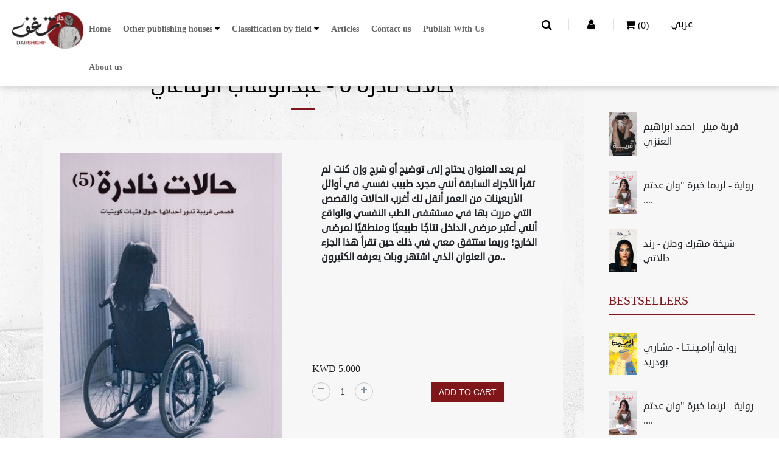

--- FILE ---
content_type: text/html; charset=utf-8
request_url: https://darshghf.com/en/%D8%AD%D8%A7%D9%84%D8%A7%D8%AA-%D9%86%D8%A7%D8%AF%D8%B1%D8%A9-%D9%A5-%D8%B9%D8%A8%D8%AF%D8%A7%D9%84%D9%88%D9%87%D8%A7%D8%A8-%D8%A7%D9%84%D8%B1%D9%81%D8%A7%D8%B9%D9%8A
body_size: 60960
content:

<!DOCTYPE html>
<html lang="en"  class="html-product-details-page">
<head itemscope itemtype="http://schema.org/WebSite">
    <title>DarShghf  |  &#x62F;&#x627;&#x631; &#x634;&#x63A;&#x641; &#x644;&#x644;&#x646;&#x634;&#x631; &#x648;&#x627;&#x644;&#x62A;&#x648;&#x632;&#x64A;&#x639; | &#x62D;&#x627;&#x644;&#x627;&#x62A; &#x646;&#x627;&#x62F;&#x631;&#x629; &#x665; - &#x639;&#x628;&#x62F;&#x627;&#x644;&#x648;&#x647;&#x627;&#x628; &#x627;&#x644;&#x631;&#x641;&#x627;&#x639;&#x64A;</title>
    <meta http-equiv="Content-type" content="text/html;charset=UTF-8" />
    <meta name="description" content="&#x62F;&#x627;&#x631; &#x634;&#x63A;&#x641; &#x644;&#x644;&#x646;&#x634;&#x631; &#x648;&#x627;&#x644;&#x62A;&#x648;&#x632;&#x64A;&#x639; &#x627;&#x644;&#x643;&#x62A;&#x628;" />
    <meta name="keywords" content="&#x634;&#x63A;&#x641; &#x60C;&#x62F;&#x627;&#x631; &#x634;&#x63A;&#x641; &#x60C; &#x645;&#x634;&#x639;&#x644; &#x62D;&#x645;&#x62F; &#x60C; &#x641;&#x647;&#x62F; &#x627;&#x644;&#x628;&#x634;&#x627;&#x631;&#x647;&#x60C; &#x641;&#x647;&#x62F; &#x627;&#x644;&#x628;&#x634;&#x627;&#x631;&#x629;" />
    <meta name="generator" content="htCommerce" />
    <meta name="viewport" content="width=device-width, initial-scale=1" />
    <link rel="canonical" content='darshghf.com/en/%D8%AD%D8%A7%D9%84%D8%A7%D8%AA-%D9%86%D8%A7%D8%AF%D8%B1%D8%A9-%D9%A5-%D8%B9%D8%A8%D8%AF%D8%A7%D9%84%D9%88%D9%87%D8%A7%D8%A8-%D8%A7%D9%84%D8%B1%D9%81%D8%A7%D8%B9%D9%8A' itemprop="url">

    <meta property="og:type" content="product" />
<meta property="og:title" content="&#x62D;&#x627;&#x644;&#x627;&#x62A; &#x646;&#x627;&#x62F;&#x631;&#x629; &#x665; - &#x639;&#x628;&#x62F;&#x627;&#x644;&#x648;&#x647;&#x627;&#x628; &#x627;&#x644;&#x631;&#x641;&#x627;&#x639;&#x64A;" />
<meta property="og:description" content="" />
<meta property="og:image" content="https://darshghf.com/images/thumbs/0002972_halat-nadera-5-nova_550.jpeg" />
<meta property="og:url" content="https://darshghf.com/en/%D8%AD%D8%A7%D9%84%D8%A7%D8%AA-%D9%86%D8%A7%D8%AF%D8%B1%D8%A9-%D9%A5-%D8%B9%D8%A8%D8%AF%D8%A7%D9%84%D9%88%D9%87%D8%A7%D8%A8-%D8%A7%D9%84%D8%B1%D9%81%D8%A7%D8%B9%D9%8A" />
<meta property="og:site_name" content="Dar Shghf" />
<meta property="twitter:card" content="summary" />
<meta property="twitter:site" content="Dar Shghf" />
<meta property="twitter:title" content="&#x62D;&#x627;&#x644;&#x627;&#x62A; &#x646;&#x627;&#x62F;&#x631;&#x629; &#x665; - &#x639;&#x628;&#x62F;&#x627;&#x644;&#x648;&#x647;&#x627;&#x628; &#x627;&#x644;&#x631;&#x641;&#x627;&#x639;&#x64A;" />
<meta property="twitter:description" content="" />
<meta property="twitter:image" content="https://darshghf.com/images/thumbs/0002972_halat-nadera-5-nova_550.jpeg" />
<meta property="twitter:url" content="https://darshghf.com/en/%D8%AD%D8%A7%D9%84%D8%A7%D8%AA-%D9%86%D8%A7%D8%AF%D8%B1%D8%A9-%D9%A5-%D8%B9%D8%A8%D8%AF%D8%A7%D9%84%D9%88%D9%87%D8%A7%D8%A8-%D8%A7%D9%84%D8%B1%D9%81%D8%A7%D8%B9%D9%8A" />

    
    
    <link href="/lib/jquery-ui/jquery-ui-1.12.1.custom/jquery-ui.min.css" rel="stylesheet" type="text/css" />
<link href="/Themes/RootTheme/Content/css/bootstrap-reboot.min.css" rel="stylesheet" type="text/css" />
<link href="/Themes/RootTheme/Content/css/bootstrap-grid.min.css" rel="stylesheet" type="text/css" />
<link href="/Themes/RootTheme/Content/css/bootstrap.min.css" rel="stylesheet" type="text/css" />
<link href="/Themes/RootTheme/Content/css/root-theme-styles4-a.css" rel="stylesheet" type="text/css" />
<link href="/Themes/RootTheme/Content/css/slinky.min.css" rel="stylesheet" type="text/css" />
<link href="/lib/magnific-popup/magnific-popup.css" rel="stylesheet" type="text/css" />

    <script src="/lib/jquery/jquery-3.3.1.min.js"></script>
<script src="/Themes/RootTheme/Content/js/slinky.min.js"></script>

    
    
    
    <link rel="shortcut icon" href="https://darshghf.com/favicon.ico" />
    
    <!--Powered by Hard Task - http://www.hardtask.com-->
</head>
<body>
    

<div class="ajax-loading-block-window" style="display: none">
</div>
<div id="dialog-notifications-success" title="Notification" style="display:none;">
</div>
<div id="dialog-notifications-error" title="Error" style="display:none;">
</div>
<div id="dialog-notifications-warning" title="Warning" style="display:none;">
</div>
<div id="bar-notification" class="bar-notification">
    <span class="close" title="Close">&nbsp;</span>
</div>



<!--[if lte IE 8]>
    <div style="clear:both;height:59px;text-align:center;position:relative;">
        <a href="http://www.microsoft.com/windows/internet-explorer/default.aspx" target="_blank">
            <img src="/Themes/RootTheme/Content/images/ie_warning.jpg" height="42" width="820" alt="You are using an outdated browser. For a faster, safer browsing experience, upgrade for free today." />
        </a>
    </div>
<![endif]-->
<div>
    <header>
        

<div class="logo">
    <a href="/en" itemscope itemtype="http://schema.org/Organization">
    <img itemprop="logo" title="" alt="Dar Shghf" src="https://darshghf.com/Themes/RootTheme/Content/images/logo.svg">
    <meta itemprop="name" content="Dar Shghf">
    <meta itemprop="url" content='https://darshghf.com/en/%D8%AD%D8%A7%D9%84%D8%A7%D8%AA-%D9%86%D8%A7%D8%AF%D8%B1%D8%A9-%D9%A5-%D8%B9%D8%A8%D8%AF%D8%A7%D9%84%D9%88%D9%87%D8%A7%D8%A8-%D8%A7%D9%84%D8%B1%D9%81%D8%A7%D8%B9%D9%8A'>
</a>
</div>

<form method="get" id="small-search-box-form" itemprop="potentialAction" itemscope itemtype="http://schema.org/SearchAction" action="/en/search">
    <div class="search-box2">
        <input itemprop="query-input" type="text" class="search_input" id="small-searchterms" autocomplete="off" name="q" placeholder="Search store" />

        <input type="submit" class="search_btn" value="Search" />
        <button class="serach_icon">
            <i class="fa fa-search"></i>
        </button>
        <button class="close_icon">
            <i class="fa fa-close " aria-hidden="true"></i>
        </button>
        <!-- <input class="search_btn" type="button" value="" /> -->
    </div>
    
    
        
            
    
</form>

<nav id="mySidenav">
    <i class="icon fa fa-bars fa-2x"></i>
    <i class="icon_close fa fa-times fa-2x"></i>
    <!-- Collect the nav links, forms, and other content for toggling -->
    <ul>
        
            <li><a href="/en">Home</a></li>
                <li>
    <div class="dropdown">
        <a class="dropbtn" id="navbarDropdownMenuLink" aria-haspopup="true" role="button">
            <span class="category-name">Other publishing houses</span>
            <i class="fa fa-caret-down"></i>
        </a>
        <div class="dropdown-content">
            <div class="row">
    <div class="col-xl-2 col-lg-3 col-md-4 col-sm-6 col-12">
        <a href="/en/%D8%AF%D8%A7%D8%B1-%D9%86%D9%88%D9%81%D8%A7-%D8%A8%D9%84%D8%B3" class="text-md-left text-sm-center pb-0 mb-0 pt-2">
            &#x62F;&#x627;&#x631; &#x646;&#x648;&#x641;&#x627; &#x628;&#x644;&#x633; - &#x627;&#x644;&#x643;&#x648;&#x64A;&#x62A;
        </a>
    </div>
    <div class="col-xl-2 col-lg-3 col-md-4 col-sm-6 col-12">
        <a href="/en/%D8%A7%D9%84%D8%AF%D8%A7%D8%B1-%D8%A7%D9%84%D8%B9%D8%B1%D8%A8%D9%8A%D8%A9-%D9%84%D9%84%D8%B9%D9%84%D9%88%D9%85-%D9%86%D8%A7%D8%B4%D8%B1%D9%88%D9%86" class="text-md-left text-sm-center pb-0 mb-0 pt-2">
            &#x627;&#x644;&#x62F;&#x627;&#x631; &#x627;&#x644;&#x639;&#x631;&#x628;&#x64A;&#x629; &#x644;&#x644;&#x639;&#x644;&#x648;&#x645; &#x646;&#x627;&#x634;&#x631;&#x648;&#x646;
        </a>
    </div>
    <div class="col-xl-2 col-lg-3 col-md-4 col-sm-6 col-12">
        <a href="/en/%D8%A7%D9%84%D9%85%D8%B1%D9%83%D8%B2-%D8%A7%D9%84%D8%AB%D9%82%D8%A7%D9%81%D9%8A-%D9%84%D9%84%D9%83%D8%AA%D8%A7%D8%A8" class="text-md-left text-sm-center pb-0 mb-0 pt-2">
            &#x627;&#x644;&#x645;&#x631;&#x643;&#x632; &#x627;&#x644;&#x62B;&#x642;&#x627;&#x641;&#x64A; &#x644;&#x644;&#x643;&#x62A;&#x627;&#x628; 
        </a>
    </div>
    <div class="col-xl-2 col-lg-3 col-md-4 col-sm-6 col-12">
        <a href="/en/%D8%AF%D8%A7%D8%B1-%D9%87%D9%86%D8%AF%D8%A7%D9%88%D9%8A" class="text-md-left text-sm-center pb-0 mb-0 pt-2">
            &#x62F;&#x627;&#x631; &#x647;&#x646;&#x62F;&#x627;&#x648;&#x64A;
        </a>
    </div>
    <div class="col-xl-2 col-lg-3 col-md-4 col-sm-6 col-12">
        <a href="/en/%D8%AF%D8%A7%D8%B1-%D8%A7%D9%84%D8%AC%D9%84%D9%8A%D8%B3" class="text-md-left text-sm-center pb-0 mb-0 pt-2">
            &#x62F;&#x627;&#x631; &#x627;&#x644;&#x62C;&#x644;&#x64A;&#x633; 
        </a>
    </div>
    <div class="col-xl-2 col-lg-3 col-md-4 col-sm-6 col-12">
        <a href="/en/%D8%A8%D9%88%D9%83-%D9%85%D8%A7%D9%86%D9%8A%D8%A7" class="text-md-left text-sm-center pb-0 mb-0 pt-2">
            &#x628;&#x648;&#x643; &#x645;&#x627;&#x646;&#x64A;&#x627;
        </a>
    </div>
    <div class="col-xl-2 col-lg-3 col-md-4 col-sm-6 col-12">
        <a href="/en/%D8%AF%D8%A7%D8%B1-%D9%83%D9%8A%D8%A7%D9%86" class="text-md-left text-sm-center pb-0 mb-0 pt-2">
            &#x62F;&#x627;&#x631; &#x643;&#x64A;&#x627;&#x646;
        </a>
    </div>
    <div class="col-xl-2 col-lg-3 col-md-4 col-sm-6 col-12">
        <a href="/en/%D8%A7%D9%84%D8%AA%D9%86%D9%88%D9%8A%D8%B1" class="text-md-left text-sm-center pb-0 mb-0 pt-2">
            &#x627;&#x644;&#x62A;&#x646;&#x648;&#x64A;&#x631;
        </a>
    </div>
    <div class="col-xl-2 col-lg-3 col-md-4 col-sm-6 col-12">
        <a href="/en/%D8%AF%D8%A7%D8%B1-%D8%A7%D9%84%D8%B3%D8%A7%D9%82%D9%8A" class="text-md-left text-sm-center pb-0 mb-0 pt-2">
            &#x62F;&#x627;&#x631; &#x627;&#x644;&#x633;&#x627;&#x642;&#x64A; 
        </a>
    </div>
    <div class="col-xl-2 col-lg-3 col-md-4 col-sm-6 col-12">
        <a href="/en/%D9%86%D9%88%D8%AA-%D8%A8%D9%88%D9%83" class="text-md-left text-sm-center pb-0 mb-0 pt-2">
            &#x646;&#x648;&#x62A; &#x628;&#x648;&#x643;
        </a>
    </div>
    <div class="col-xl-2 col-lg-3 col-md-4 col-sm-6 col-12">
        <a href="/en/%D8%B4%D8%B1%D9%83%D8%A9-%D9%82%D8%B1%D8%B7%D8%A7%D8%B3-%D9%84%D9%84%D9%86%D8%B4%D8%B1-%D9%88%D8%A7%D9%84%D8%AA%D9%88%D8%B2%D9%8A%D8%B9" class="text-md-left text-sm-center pb-0 mb-0 pt-2">
             &#x634;&#x631;&#x643;&#x629; &#x642;&#x631;&#x637;&#x627;&#x633; &#x644;&#x644;&#x646;&#x634;&#x631; &#x648;&#x627;&#x644;&#x62A;&#x648;&#x632;&#x64A;&#x639;
        </a>
    </div>
    <div class="col-xl-2 col-lg-3 col-md-4 col-sm-6 col-12">
        <a href="/en/%D8%AF%D8%A7%D8%B1-%D8%AA%D9%82%D8%A7%D8%B3%D9%8A%D9%85" class="text-md-left text-sm-center pb-0 mb-0 pt-2">
            &#x62F;&#x627;&#x631; &#x62A;&#x642;&#x627;&#x633;&#x64A;&#x645;
        </a>
    </div>
    <div class="col-xl-2 col-lg-3 col-md-4 col-sm-6 col-12">
        <a href="/en/%D8%AF%D8%A7%D8%B1-%D9%85%D9%83%D8%AA%D8%A8%D8%AA%D9%83%D9%85-%D9%84%D9%84%D9%86%D8%B4%D8%B1-%D9%88%D8%A7%D9%84%D8%AA%D9%88%D8%B2%D9%8A%D8%B9" class="text-md-left text-sm-center pb-0 mb-0 pt-2">
            &#x62F;&#x627;&#x631; &#x645;&#x643;&#x62A;&#x628;&#x62A;&#x643;&#x645; &#x644;&#x644;&#x646;&#x634;&#x631; &#x648;&#x627;&#x644;&#x62A;&#x648;&#x632;&#x64A;&#x639;
        </a>
    </div>
    <div class="col-xl-2 col-lg-3 col-md-4 col-sm-6 col-12">
        <a href="/en/%D8%A8%D9%88%D9%83-%D9%84%D8%A7%D9%86%D8%AF-%D9%84%D9%84%D9%86%D8%B4%D8%B1-%D9%88%D8%A7%D9%84%D8%AA%D9%88%D8%B2%D9%8A%D8%B9" class="text-md-left text-sm-center pb-0 mb-0 pt-2">
            &#x628;&#x648;&#x643; &#x644;&#x627;&#x646;&#x62F; &#x644;&#x644;&#x646;&#x634;&#x631; &#x648;&#x627;&#x644;&#x62A;&#x648;&#x632;&#x64A;&#x639;
        </a>
    </div>
    <div class="col-xl-2 col-lg-3 col-md-4 col-sm-6 col-12">
        <a href="/en/%D8%AF%D8%A7%D8%B1-%D9%88%D8%AC%D8%AF" class="text-md-left text-sm-center pb-0 mb-0 pt-2">
            &#x62F;&#x627;&#x631; &#x648;&#x62C;&#x62F;
        </a>
    </div>
    <div class="col-xl-2 col-lg-3 col-md-4 col-sm-6 col-12">
        <a href="/en/%D8%AF%D8%A7%D8%B1-%D9%83%D9%84%D9%85%D8%A7%D8%AA-2" class="text-md-left text-sm-center pb-0 mb-0 pt-2">
            &#x62F;&#x627;&#x631; &#x643;&#x644;&#x645;&#x627;&#x62A;
        </a>
    </div>
            </div>
        </div>
    </div>
</li><li>
    <div class="dropdown">
        <a class="dropbtn" id="navbarDropdownMenuLink" aria-haspopup="true" role="button">
            <span class="category-name">Classification by field</span>
            <i class="fa fa-caret-down"></i>
        </a>
        <div class="dropdown-content">
            <div class="row">
    <div class="col-xl-2 col-lg-3 col-md-4 col-sm-6 col-12">
        <a href="/en/stationary" class="text-md-left text-sm-center pb-0 mb-0 pt-2">
            Stationary
        </a>
    </div>
    <div class="col-xl-2 col-lg-3 col-md-4 col-sm-6 col-12">
        <a href="/en/offers" class="text-md-left text-sm-center pb-0 mb-0 pt-2">
            Offers
        </a>
    </div>
    <div class="col-xl-2 col-lg-3 col-md-4 col-sm-6 col-12">
        <a href="/en/accessories-3" class="text-md-left text-sm-center pb-0 mb-0 pt-2">
            Accessories 
        </a>
    </div>
    <div class="col-xl-2 col-lg-3 col-md-4 col-sm-6 col-12">
        <a href="/en/%D9%83%D8%AA%D8%A8-%D8%A7%D9%84%D8%A3%D8%B7%D9%81%D8%A7%D9%84" class="text-md-left text-sm-center pb-0 mb-0 pt-2">
            &#x643;&#x62A;&#x628; &#x627;&#x644;&#x623;&#x637;&#x641;&#x627;&#x644;
        </a>
    </div>
    <div class="col-xl-2 col-lg-3 col-md-4 col-sm-6 col-12">
        <a href="/en/%D9%83%D8%AA%D8%A8-%D8%AA%D8%A7%D8%B1%D9%8A%D8%AE-%D9%88%D8%AC%D8%BA%D8%B1%D8%A7%D9%81%D9%8A%D8%A7" class="text-md-left text-sm-center pb-0 mb-0 pt-2">
            History &amp; geography
        </a>
    </div>
    <div class="col-xl-2 col-lg-3 col-md-4 col-sm-6 col-12">
        <a href="/en/%D8%AF%D8%B1%D8%A7%D8%B3%D8%A7%D8%AA-%D9%88%D8%A8%D8%AD%D9%88%D8%AB" class="text-md-left text-sm-center pb-0 mb-0 pt-2">
            Studies &amp; research
        </a>
    </div>
    <div class="col-xl-2 col-lg-3 col-md-4 col-sm-6 col-12">
        <a href="/en/%D8%B1%D9%88%D8%A7%D9%8A%D8%A7%D8%AA-%D8%B1%D8%B9%D8%A8-%D9%88%D8%AC%D8%B1%D9%8A%D9%85%D8%A9-%D9%88%D8%BA%D9%85%D9%88%D8%B6" class="text-md-left text-sm-center pb-0 mb-0 pt-2">
            horror &amp; crime &amp; mystery novels
        </a>
    </div>
    <div class="col-xl-2 col-lg-3 col-md-4 col-sm-6 col-12">
        <a href="/en/%D9%81%D9%84%D8%B3%D9%81%D8%A9-%D9%88%D8%B9%D9%84%D9%85-%D9%86%D9%81%D8%B3" class="text-md-left text-sm-center pb-0 mb-0 pt-2">
            Philosophy and Psychology
        </a>
    </div>
    <div class="col-xl-2 col-lg-3 col-md-4 col-sm-6 col-12">
        <a href="/en/%D8%B1%D9%88%D8%A7%D9%8A%D8%A7%D8%AA-%D9%85%D8%AA%D8%B1%D8%AC%D9%85%D8%A9" class="text-md-left text-sm-center pb-0 mb-0 pt-2">
            translated novels
        </a>
    </div>
    <div class="col-xl-2 col-lg-3 col-md-4 col-sm-6 col-12">
        <a href="/en/%D9%83%D8%AA%D8%A8-%D8%A7%D8%B3%D9%84%D8%A7%D9%85%D9%8A%D8%A9" class="text-md-left text-sm-center pb-0 mb-0 pt-2">
            Religious books
        </a>
    </div>
    <div class="col-xl-2 col-lg-3 col-md-4 col-sm-6 col-12">
        <a href="/en/stories-and-novels" class="text-md-left text-sm-center pb-0 mb-0 pt-2">
            Novels and Stories
        </a>
    </div>
    <div class="col-xl-2 col-lg-3 col-md-4 col-sm-6 col-12">
        <a href="/en/poetry" class="text-md-left text-sm-center pb-0 mb-0 pt-2">
            Poetry
        </a>
    </div>
    <div class="col-xl-2 col-lg-3 col-md-4 col-sm-6 col-12">
        <a href="/en/self-development" class="text-md-left text-sm-center pb-0 mb-0 pt-2">
            Self Development
        </a>
    </div>
            </div>
        </div>
    </div>
</li>
                                    <li><a href="/en/blog">Articles</a></li>
             
            <li><a href="/en/contactus">Contact us</a></li>
      
      
            <li><a href="/en/publishwithus">Publish With Us</a></li>
       
            <li><a href="/en/about-us">About us</a></li>
        
    </ul>
</nav>

<script>
    function openNav() {
        document.getElementById("mySidenav").style.width = "100%";
    }
    function closeNav() {
        document.getElementById("mySidenav").style.width = "0";
    }

    $(".toggle").click(function () {
        $(".header").addClass("header-overlay");
    });
    $(".closebtn").click(function () {
        setTimeout(function () {
            $(".header").removeClass("header-overlay");
        }, 500);
    });
</script>

<script>
    $(document).ready(function() {
        /* icon of navbar Links slidToggle When Click On It */
        $('i.icon').click(function () {
            $('nav ul').slideDown();
            $(this).css('display', 'none');
            $('header nav i.icon_close').css('display', 'block');
        });
        $('header nav i.icon_close').click(function() {
            $('nav ul').slideUp();
            $(this).css('display', 'none');
            $('i.icon').css('display', 'block');
        });

        if ($('header').width() <= 600 || $('header').width() <= 767) {

            $(document).on("click", function (event) {
                var $trigger = $("nav");
                if ($trigger !== event.target && !$trigger.has(event.target).length) {
                    $("nav ul").slideUp();
                    $('header nav i.icon_close').css('display', 'none');
                    $('i.icon').css('display', 'block');
                }
            });


            $('.dropbtn').click(function () {
                var btn = $(this);
                $('.dropdown-content').slideUp();
                btn.siblings('.dropdown-content:hidden').slideDown();
            });

        }

    })
    
</script>




<div class="icons header-links-wrapper">
    <ul>
        

        <li>
            <a href="javascript:void(0)">
                <i class="fa fa-search"></i>
            </a>

            <div class="search-box store-search-box input-group" itemscope itemtype="http://schema.org/WebSite" style="display: none">
                <meta itemprop="url" content="/en" />
                <meta itemprop="name" content="RootTheme" />
             
            </div>

        </li>

            <li class="d-inline-block"><a href="/en/account/login" class="ico-login d-inline-block"><i class="fa fa-user" aria-hidden="true"></i></a></li>
                                    <li id="topcartlink" class="d-inline-block">
                <a href="/en/cart" class="ico-cart d-inline-block">
                    <span class="cart-label d-inline-block"><i class="fa fa-shopping-cart"></i></span>
                    <span class="cart-qty d-inline-block">(0)</span>
                </a>
                
            </li>
        
            <li>
                <a href="#" onclick="setLocation('https://darshghf.com/en/changelanguage/2?returnurl=%2Fen%2F%25D8%25AD%25D8%25A7%25D9%2584%25D8%25A7%25D8%25AA-%25D9%2586%25D8%25A7%25D8%25AF%25D8%25B1%25D8%25A9-%25D9%25A5-%25D8%25B9%25D8%25A8%25D8%25AF%25D8%25A7%25D9%2584%25D9%2588%25D9%2587%25D8%25A7%25D8%25A8-%25D8%25A7%25D9%2584%25D8%25B1%25D9%2581%25D8%25A7%25D8%25B9%25D9%258A');" value="https://darshghf.com/en/changelanguage/2?returnurl=%2Fen%2F%25D8%25AD%25D8%25A7%25D9%2584%25D8%25A7%25D8%25AA-%25D9%2586%25D8%25A7%25D8%25AF%25D8%25B1%25D8%25A9-%25D9%25A5-%25D8%25B9%25D8%25A8%25D8%25AF%25D8%25A7%25D9%2584%25D9%2588%25D9%2587%25D8%25A7%25D8%25A8-%25D8%25A7%25D9%2584%25D8%25B1%25D9%2581%25D8%25A7%25D8%25B9%25D9%258A">عربي</a>
    </li>

        
        
    </ul>
            
</div>






<script>
    $(document).ready(function () {
        /*js for Search box toogle in mobile */
        $(".search-icon").click(function () {
            $(".header-lower .search-box").slideToggle();
            $(".header-lower .header-links-wrapper").slideUp();
        });

        /*js to close account links & search when clicked on menu */
        $("#toggle .menu-icon").click(function () {
            $(".header-lower .search-box").slideUp();
            $(".header-lower .header-links-wrapper").slideUp();
        });
    });
</script>

        

    </header>
    
    <section>
        <div class="center-1">
    
    
<!--product breadcrumb-->

<div id="Product_Details">
    <div class="container">
        <div class="row">
            
            <!--Book Name-->
            <div class="col-lg-9 col-md-12">
                <div>
                    <div class="section_header text-center">
                        <h2 class="section-title">&#x62D;&#x627;&#x644;&#x627;&#x62A; &#x646;&#x627;&#x62F;&#x631;&#x629; &#x665; - &#x639;&#x628;&#x62F;&#x627;&#x644;&#x648;&#x647;&#x627;&#x628; &#x627;&#x644;&#x631;&#x641;&#x627;&#x639;&#x64A;</h2>
                        <div class="line"></div>
                    </div>
                </div>
            </div>
            <!--Book Details-->
            <div class="col-lg-9 col-md-12 page product-details-page">
                <div class="page-body">
                    <form method="post" id="product-details-form" action="/en/%D8%AD%D8%A7%D9%84%D8%A7%D8%AA-%D9%86%D8%A7%D8%AF%D8%B1%D8%A9-%D9%A5-%D8%B9%D8%A8%D8%AF%D8%A7%D9%84%D9%88%D9%87%D8%A7%D8%A8-%D8%A7%D9%84%D8%B1%D9%81%D8%A7%D8%B9%D9%8A">
                        <div class="row">
                            <div class="col-md-6 col-xs-12">
                                <!--product pictures-->
                                <div class="gallery">
    <div class="picture">
            <a href="https://darshghf.com/images/thumbs/0002972_halat-nadera-5-nova.jpeg" title="Picture of &#x62D;&#x627;&#x644;&#x627;&#x62A; &#x646;&#x627;&#x62F;&#x631;&#x629; &#x665; - &#x639;&#x628;&#x62F;&#x627;&#x644;&#x648;&#x647;&#x627;&#x628; &#x627;&#x644;&#x631;&#x641;&#x627;&#x639;&#x64A;" id="main-product-img-lightbox-anchor-1347">
                <img alt="Picture of &#x62D;&#x627;&#x644;&#x627;&#x62A; &#x646;&#x627;&#x62F;&#x631;&#x629; &#x665; - &#x639;&#x628;&#x62F;&#x627;&#x644;&#x648;&#x647;&#x627;&#x628; &#x627;&#x644;&#x631;&#x641;&#x627;&#x639;&#x64A;" src="https://darshghf.com/images/thumbs/0002972_halat-nadera-5-nova_550.jpeg" title="Picture of &#x62D;&#x627;&#x644;&#x627;&#x62A; &#x646;&#x627;&#x62F;&#x631;&#x629; &#x665; - &#x639;&#x628;&#x62F;&#x627;&#x644;&#x648;&#x647;&#x627;&#x628; &#x627;&#x644;&#x631;&#x641;&#x627;&#x639;&#x64A;" itemprop="image" id="main-product-img-1347" />
            </a>
            
    </div>
</div>
                               
                                <!--price & add to cart-->
                               
                                

                            </div>
                            <div class="col-md-6 col-xs-12">
                                <!--Book Name-->
                                    <p class="description">
                                        <div class="product-tabs-wrapper">
<div class="container">
<div class="row">
<div class="col-12 poduct-tabs-inner">
<div class="woocommerce-tabs wc-tabs-wrapper tabs-layout-tabs">
<div class="wd-tab-wrapper woodmart-tab-wrapper">
<div id="tab-description" class="woocommerce-Tabs-panel woocommerce-Tabs-panel--description panel entry-content wc-tab">
<div class="wc-tab-inner 
										">
<div>
<p><strong>لم يعد العنوان يحتاج إلى توضيح أو شرح وإن كنت لم تقرأ الأجزاء السابقة أنني مجرد طبيب نفسي في أوائل الأربعينات من العمر أنقل<span class="morecontent"> لك أغرب الحالات والقصص التي مررت بها في مستشفى الطب النفسي والواقع أنني أعتبر مرضى الداخل نتاجًا طبيعيًا ومنطقيًا لمرضى الخارج! وربما ستتفق معي في ذلك حين تقرأ هذا الجزء من العنوان الذي اشتهر وبات يعرفه الكثيرون..<br /></span></strong></p>
<p><strong><span class="morecontent"> </span></strong></p>
</div>
</div>
</div>
</div>
<div class="wd-tab-wrapper woodmart-tab-wrapper"><strong> </strong></div>
<div class="wd-tab-wrapper woodmart-tab-wrapper"><strong> </strong></div>
</div>
</div>
</div>
</div>
</div>
<div class="container related-and-upsells"><strong> </strong></div>
                                    </p>
                                                                <div class="productCart">
                                    <p></p>
                                    <div class="left">
                                            <div class="prices" itemprop="offers" itemscope itemtype="http://schema.org/Offer">
            <div class="product-price">
<span  itemprop="price" content="5.00" class="price-value-1347" >
                    KWD 5.000
                </span>
            </div>
                <meta itemprop="priceCurrency" content="KWD"/>
    </div>

                                    </div>
                                    <div class="right">
                                            <div class="add-to-cart">
                            <div class="add-to-cart-panel">
                <label class="qty-label" style="display: none" for="addtocart_1347_EnteredQuantity">Qty:</label>
                    <div class="quantity">
                        <button class="minus-btn" type="button" name="button">
                            <img src="/themes/roottheme/content/images/minus.svg" alt="">
                        </button>

                        <input type="text" class="qty-input" data-val="true" data-val-required="The Qty field is required." id="addtocart_1347_EnteredQuantity" name="addtocart_1347.EnteredQuantity" value="1" />
                        <button class="plus-btn" type="button" name="button">
                            <img src="/themes/roottheme/content/images/plus.svg" alt="">
                        </button>

                        <script>
                            $('.minus-btn').on('click', function (e) {
                                e.preventDefault();
                                var $this = $(this);
                                var $input = $this.closest('div').find('input');
                                var value = parseInt($input.val());

                                if (value > 1) {
                                    value = value - 1;
                                } else {
                                    value = 1;
                                }

                                $input.val(value);
                                $(".update-cart-button").trigger("click");

                            });

                            $('.plus-btn').on('click', function (e) {
                                e.preventDefault();
                                var $this = $(this);
                                var $input = $this.closest('div').find('input');
                                var value = parseInt($input.val());

                                if (value < 100) {
                                    value = value + 1;
                                } else {
                                    value = 100;
                                }

                                $input.val(value);
                                $(".update-cart-button").trigger("click");
                            });
                        </script>
                    </div>
                    <!--MinimumQuantityNotification-->
                    
                                    <input type="button" id="add-to-cart-button-1347" class="button-2 btn btn-primary add-to-cart-button" value="Add to cart" data-productid="1347" onclick="AjaxCart.addproducttocart_details('/en/addproducttocart/details/1347/1', '#product-details-form');" />
            </div>
        
    </div>

                                    </div>
                                </div>
                            </div>
                            <div class="col-md-6 col-xs-12">
                                
                            </div>
                        </div>
                        
                        <!--product reviews-->
                            <div class="product-reviews-overview" >
        <div class="product-review-box">
            <div class="rating">
                <div style="width: 0%">
                </div>
            </div>
        </div>

            <div class="product-no-reviews">
                <a href="/en/productreviews/1347">Be the first to review this product</a>
            </div>
    </div>

                    <input name="__RequestVerificationToken" type="hidden" value="CfDJ8Lbn1eFJYOlFr_2DsUeaEtLGlApSyfSDJlh2JUgk6KCfVlyiUC-q-0Mq1pjCbpPtoz1uokyXWrPmWDq_79qOPo59eBvlCAyB8cf1OqDPfbdOxnO9b7XXy_9PqwtV_8Zwem1vz09yIku-goXT24dXO1c" /></form>
                    
                </div>
            </div>
            <div class="col-lg-9 col-md-12">
                      <div class="product-share-button mt-3">
        <!-- AddThis Button BEGIN --><div class="addthis_toolbox addthis_default_style "><a class="addthis_button_preferred_1"></a><a class="addthis_button_preferred_2"></a><a class="addthis_button_preferred_3"></a><a class="addthis_button_preferred_4"></a><a class="addthis_button_compact"></a><a class="addthis_counter addthis_bubble_style"></a></div><script src="https://s7.addthis.com/js/250/addthis_widget.js#pubid=htsolutions"></script><!-- AddThis Button END -->
    </div>

            </div>
            <!--Related Books-->
            <div class="col-lg-9 col-md-12">
                
            </div>

            <!--ProductsAlsoPurchased-->
            <div class="col-lg-9 col-md-12">
                    <div class="ProductsDiv">
        <div class="section_header text-center">
            <h2 class="section-title">Customers who bought this item also bought</h2>
            <div class="line"></div>
        </div>
    </div>
    <div class="row relatedProduct">

<div class="col-lg-4 col-md-6 col-sm-12">
    <a href="/en/%D8%A8%D9%82%D9%88%D9%84%D9%83%D9%85-%D9%82%D8%B5%D8%A9-%D9%81%D8%A7%D8%B1%D8%B3-%D8%B9%D8%A7%D8%B4%D9%88%D8%B1">
    </a>
    
    <div class="card_item">
        <div class="item_img">
            <a href="/en/%D8%A8%D9%82%D9%88%D9%84%D9%83%D9%85-%D9%82%D8%B5%D8%A9-%D9%81%D8%A7%D8%B1%D8%B3-%D8%B9%D8%A7%D8%B4%D9%88%D8%B1">
                <img class="slider_img" src="https://darshghf.com/images/thumbs/0003190_bagolikom-qisa-shghf_415.png" alt="Picture of &#x628;&#x642;&#x648;&#x644;&#x643;&#x645; &#x642;&#x635;&#x629; - &#x641;&#x627;&#x631;&#x633; &#x639;&#x627;&#x634;&#x648;&#x631;" title="Show details for &#x628;&#x642;&#x648;&#x644;&#x643;&#x645; &#x642;&#x635;&#x629; - &#x641;&#x627;&#x631;&#x633; &#x639;&#x627;&#x634;&#x648;&#x631;">
            </a>
            <div class="Overlay_div">
                <a href="#">
                    <p></p>
                </a><a href="#" onclick="AjaxCart.addproducttocart_catalog('/en/addproducttocart/catalog/1723/1/1');return false;"><i class="fa fa-shopping-bag" aria-hidden="true"></i></a>
                <a href="#" class="active_heart" onclick="AjaxCart.addproducttocart_catalog('/en/addproducttocart/catalog/1723/2/1');return false;"><i class="fa fa-heart" aria-hidden="true"></i></a>
            </div>
        </div>
        <div class="titlePrice">
            <div class="title">
                <h4>&#x628;&#x642;&#x648;&#x644;&#x643;&#x645; &#x642;&#x635;&#x629; - &#x641;&#x627;&#x631;&#x633; &#x639;&#x627;&#x634;&#x648;&#x631;</h4>
            </div>
            <div class="price">
                <span>KWD 5.000</span>
            </div>
        </div>
    </div>
</div>

    

<div class="col-lg-4 col-md-6 col-sm-12">
    <a href="/en/%D9%88%D9%84%D8%AA%D9%82%D9%8A%D9%86%D8%A7-%D8%B9%D9%84%D9%8A%D8%A7%D8%A1-%D8%A7%D9%84%D9%83%D8%A7%D8%B8%D9%85%D9%8A-%D9%85%D8%B4%D8%B9%D9%84-%D8%AD%D9%85%D8%AF">
    </a>
    
    <div class="card_item">
        <div class="item_img">
            <a href="/en/%D9%88%D9%84%D8%AA%D9%82%D9%8A%D9%86%D8%A7-%D8%B9%D9%84%D9%8A%D8%A7%D8%A1-%D8%A7%D9%84%D9%83%D8%A7%D8%B8%D9%85%D9%8A-%D9%85%D8%B4%D8%B9%D9%84-%D8%AD%D9%85%D8%AF">
                <img class="slider_img" src="https://darshghf.com/images/thumbs/0002601_waltaqaina-alya-mishaal_415.png" alt="Picture of &#x648;&#x627;&#x644;&#x62A;&#x642;&#x64A;&#x646;&#x627; - &#x639;&#x644;&#x64A;&#x627;&#x621; &#x627;&#x644;&#x643;&#x627;&#x638;&#x645;&#x64A;- &#x645;&#x634;&#x639;&#x644; &#x62D;&#x645;&#x62F;" title="Show details for &#x648;&#x627;&#x644;&#x62A;&#x642;&#x64A;&#x646;&#x627; - &#x639;&#x644;&#x64A;&#x627;&#x621; &#x627;&#x644;&#x643;&#x627;&#x638;&#x645;&#x64A;- &#x645;&#x634;&#x639;&#x644; &#x62D;&#x645;&#x62F;">
            </a>
            <div class="Overlay_div">
                <a href="#">
                    <p></p>
                </a><a href="#" onclick="AjaxCart.addproducttocart_catalog('/en/addproducttocart/catalog/1279/1/1');return false;"><i class="fa fa-shopping-bag" aria-hidden="true"></i></a>
                <a href="#" class="active_heart" onclick="AjaxCart.addproducttocart_catalog('/en/addproducttocart/catalog/1279/2/1');return false;"><i class="fa fa-heart" aria-hidden="true"></i></a>
            </div>
        </div>
        <div class="titlePrice">
            <div class="title">
                <h4>&#x648;&#x627;&#x644;&#x62A;&#x642;&#x64A;&#x646;&#x627; - &#x639;&#x644;&#x64A;&#x627;&#x621; &#x627;&#x644;&#x643;&#x627;&#x638;&#x645;&#x64A;- &#x645;&#x634;&#x639;&#x644; &#x62D;&#x645;&#x62F;</h4>
            </div>
            <div class="price">
                <span>KWD 4.000</span>
            </div>
        </div>
    </div>
</div>

    

<div class="col-lg-4 col-md-6 col-sm-12">
    <a href="/en/%D8%AD%D8%A7%D9%84%D8%A7%D8%AA-%D9%86%D8%A7%D8%AF%D8%B1%D8%A9-%D9%A4-%D8%B9%D8%A8%D8%AF%D8%A7%D9%84%D9%88%D9%87%D8%A7%D8%A8-%D8%A7%D9%84%D8%B1%D9%81%D8%A7%D8%B9%D9%8A">
    </a>
    
    <div class="card_item">
        <div class="item_img">
            <a href="/en/%D8%AD%D8%A7%D9%84%D8%A7%D8%AA-%D9%86%D8%A7%D8%AF%D8%B1%D8%A9-%D9%A4-%D8%B9%D8%A8%D8%AF%D8%A7%D9%84%D9%88%D9%87%D8%A7%D8%A8-%D8%A7%D9%84%D8%B1%D9%81%D8%A7%D8%B9%D9%8A">
                <img class="slider_img" src="https://darshghf.com/images/thumbs/0002688_halat-nadera-4-nova_415.jpeg" alt="Picture of &#x62D;&#x627;&#x644;&#x627;&#x62A; &#x646;&#x627;&#x62F;&#x631;&#x629; &#x664; - &#x639;&#x628;&#x62F;&#x627;&#x644;&#x648;&#x647;&#x627;&#x628; &#x627;&#x644;&#x631;&#x641;&#x627;&#x639;&#x64A;" title="Show details for &#x62D;&#x627;&#x644;&#x627;&#x62A; &#x646;&#x627;&#x62F;&#x631;&#x629; &#x664; - &#x639;&#x628;&#x62F;&#x627;&#x644;&#x648;&#x647;&#x627;&#x628; &#x627;&#x644;&#x631;&#x641;&#x627;&#x639;&#x64A;">
            </a>
            <div class="Overlay_div">
                <a href="#">
                    <p></p>
                </a><a href="#" onclick="AjaxCart.addproducttocart_catalog('/en/addproducttocart/catalog/1346/1/1');return false;"><i class="fa fa-shopping-bag" aria-hidden="true"></i></a>
                <a href="#" class="active_heart" onclick="AjaxCart.addproducttocart_catalog('/en/addproducttocart/catalog/1346/2/1');return false;"><i class="fa fa-heart" aria-hidden="true"></i></a>
            </div>
        </div>
        <div class="titlePrice">
            <div class="title">
                <h4>&#x62D;&#x627;&#x644;&#x627;&#x62A; &#x646;&#x627;&#x62F;&#x631;&#x629; &#x664; - &#x639;&#x628;&#x62F;&#x627;&#x644;&#x648;&#x647;&#x627;&#x628; &#x627;&#x644;&#x631;&#x641;&#x627;&#x639;&#x64A;</h4>
            </div>
            <div class="price">
                <span>KWD 4.000</span>
            </div>
        </div>
    </div>
</div>

    
    </div>

            </div>

            <!--Recently viewed-->
            
            <!--rightList-->
            <div class="rightList d-sm-none d-lg-block">
    
        <div id="item">
            <div class="title text-left">
                <h5>Featured products</h5>
            </div>

<div class="items">
    <a href="/en/%D9%82%D8%B1%D9%8A%D8%A9-%D9%85%D9%8A%D9%84%D8%B1-%D8%A7%D8%AD%D9%85%D8%AF-%D8%A7%D8%A8%D8%B1%D8%A7%D9%87%D9%8A%D9%85-%D8%A7%D9%84%D8%B9%D9%86%D8%B2%D9%8A">
        <img class="slider_img" src="https://darshghf.com/images/thumbs/0003331_qaryat-milir_415.png" alt="Picture of &#x642;&#x631;&#x64A;&#x629; &#x645;&#x64A;&#x644;&#x631; - &#x627;&#x62D;&#x645;&#x62F; &#x627;&#x628;&#x631;&#x627;&#x647;&#x64A;&#x645; &#x627;&#x644;&#x639;&#x646;&#x632;&#x64A;" title="Show details for &#x642;&#x631;&#x64A;&#x629; &#x645;&#x64A;&#x644;&#x631; - &#x627;&#x62D;&#x645;&#x62F; &#x627;&#x628;&#x631;&#x627;&#x647;&#x64A;&#x645; &#x627;&#x644;&#x639;&#x646;&#x632;&#x64A;" />
        <div class="Desc">
            <p>
                &#x642;&#x631;&#x64A;&#x629; &#x645;&#x64A;&#x644;&#x631; - &#x627;&#x62D;&#x645;&#x62F; &#x627;&#x628;&#x631;&#x627;&#x647;&#x64A;&#x645; &#x627;&#x644;&#x639;&#x646;&#x632;&#x64A;
            </p>
        </div>
    </a>
</div>



<div class="items">
    <a href="/en/%D8%B1%D9%88%D8%A7%D9%8A%D8%A9-%D8%B1%D8%A8%D9%85%D8%A7-%D8%AE%D9%8A%D8%B1%D8%A9-%D9%88%D8%A3%D9%86-%D8%B9%D8%AF%D8%AA%D9%85-%D8%B9%D8%AF%D9%86%D8%A7-%D9%85%D8%B4%D8%B9%D9%84-%D8%AD%D9%85%D8%AF">
        <img class="slider_img" src="https://darshghf.com/images/thumbs/0003343_larubama-khayiratan-2-mashal_415.png" alt="Picture of &#x631;&#x648;&#x627;&#x64A;&#x629; - &#x644;&#x631;&#x628;&#x645;&#x627; &#x62E;&#x64A;&#x631;&#x629; &quot;&#x648;&#x627;&#x646; &#x639;&#x62F;&#x62A;&#x645; .. &#x639;&#x62F;&#x646;&#x627;&quot; - &#x645;&#x634;&#x639;&#x644; &#x62D;&#x645;&#x62F; " title="Show details for &#x631;&#x648;&#x627;&#x64A;&#x629; - &#x644;&#x631;&#x628;&#x645;&#x627; &#x62E;&#x64A;&#x631;&#x629; &quot;&#x648;&#x627;&#x646; &#x639;&#x62F;&#x62A;&#x645; .. &#x639;&#x62F;&#x646;&#x627;&quot; - &#x645;&#x634;&#x639;&#x644; &#x62D;&#x645;&#x62F; " />
        <div class="Desc">
            <p>
                &#x631;&#x648;&#x627;&#x64A;&#x629; - &#x644;&#x631;&#x628;&#x645;&#x627; &#x62E;&#x64A;&#x631;&#x629; &quot;&#x648;&#x627;&#x646; &#x639;&#x62F;&#x62A;&#x645; ....
            </p>
        </div>
    </a>
</div>



<div class="items">
    <a href="/en/%D8%B4%D9%80%D9%8A%D9%80%D8%AE%D9%80%D8%A9-%D9%85%D9%80%D9%87%D9%80%D8%B1%D9%83-%D9%88%D8%B7%D9%80%D9%86-%D8%B1%D9%86%D9%80%D8%AF-%D8%AF%D8%A7%D9%84%D8%A7%D8%AA%D9%80%D9%8A">
        <img class="slider_img" src="https://darshghf.com/images/thumbs/0003361_sheikha-mehrek-watan_415.png" alt="Picture of &#x634;&#x64A;&#x62E;&#x629; &#x645;&#x647;&#x631;&#x643; &#x648;&#x637;&#x646; - &#x631;&#x646;&#x62F; &#x62F;&#x627;&#x644;&#x627;&#x62A;&#x64A;" title="Show details for &#x634;&#x64A;&#x62E;&#x629; &#x645;&#x647;&#x631;&#x643; &#x648;&#x637;&#x646; - &#x631;&#x646;&#x62F; &#x62F;&#x627;&#x644;&#x627;&#x62A;&#x64A;" />
        <div class="Desc">
            <p>
                &#x634;&#x64A;&#x62E;&#x629; &#x645;&#x647;&#x631;&#x643; &#x648;&#x637;&#x646; - &#x631;&#x646;&#x62F; &#x62F;&#x627;&#x644;&#x627;&#x62A;&#x64A;
            </p>
        </div>
    </a>
</div>


        </div>


            <div id="item">
            <div class="title text-left">
                <h5>Bestsellers</h5>
            </div>

<div class="items">
    <a href="/en/%D8%B1%D9%88%D8%A7%D9%8A%D8%A9-%D8%A3%D8%B1%D8%A7%D9%85%D9%80%D9%8A%D9%80%D9%86%D9%80%D8%AA%D9%80%D8%A7-%D9%85%D8%B4%D8%A7%D8%B1%D9%8A-%D8%A8%D9%88%D8%AF%D8%B1%D9%8A%D8%AF">
        <img class="slider_img" src="https://darshghf.com/images/thumbs/0003371_araminta_415.png" alt="Picture of &#x631;&#x648;&#x627;&#x64A;&#x629; &#x623;&#x631;&#x627;&#x645;&#x640;&#x64A;&#x640;&#x646;&#x640;&#x62A;&#x640;&#x627; - &#x645;&#x634;&#x627;&#x631;&#x64A; &#x628;&#x648;&#x62F;&#x631;&#x64A;&#x62F;" title="Show details for &#x631;&#x648;&#x627;&#x64A;&#x629; &#x623;&#x631;&#x627;&#x645;&#x640;&#x64A;&#x640;&#x646;&#x640;&#x62A;&#x640;&#x627; - &#x645;&#x634;&#x627;&#x631;&#x64A; &#x628;&#x648;&#x62F;&#x631;&#x64A;&#x62F;" />
        <div class="Desc">
            <p>
                &#x631;&#x648;&#x627;&#x64A;&#x629; &#x623;&#x631;&#x627;&#x645;&#x640;&#x64A;&#x640;&#x646;&#x640;&#x62A;&#x640;&#x627; - &#x645;&#x634;&#x627;&#x631;&#x64A; &#x628;&#x648;&#x62F;&#x631;&#x64A;&#x62F;
            </p>
        </div>
    </a>
</div>



<div class="items">
    <a href="/en/%D8%B1%D9%88%D8%A7%D9%8A%D8%A9-%D8%B1%D8%A8%D9%85%D8%A7-%D8%AE%D9%8A%D8%B1%D8%A9-%D9%88%D8%A3%D9%86-%D8%B9%D8%AF%D8%AA%D9%85-%D8%B9%D8%AF%D9%86%D8%A7-%D9%85%D8%B4%D8%B9%D9%84-%D8%AD%D9%85%D8%AF">
        <img class="slider_img" src="https://darshghf.com/images/thumbs/0003343_larubama-khayiratan-2-mashal_415.png" alt="Picture of &#x631;&#x648;&#x627;&#x64A;&#x629; - &#x644;&#x631;&#x628;&#x645;&#x627; &#x62E;&#x64A;&#x631;&#x629; &quot;&#x648;&#x627;&#x646; &#x639;&#x62F;&#x62A;&#x645; .. &#x639;&#x62F;&#x646;&#x627;&quot; - &#x645;&#x634;&#x639;&#x644; &#x62D;&#x645;&#x62F; " title="Show details for &#x631;&#x648;&#x627;&#x64A;&#x629; - &#x644;&#x631;&#x628;&#x645;&#x627; &#x62E;&#x64A;&#x631;&#x629; &quot;&#x648;&#x627;&#x646; &#x639;&#x62F;&#x62A;&#x645; .. &#x639;&#x62F;&#x646;&#x627;&quot; - &#x645;&#x634;&#x639;&#x644; &#x62D;&#x645;&#x62F; " />
        <div class="Desc">
            <p>
                &#x631;&#x648;&#x627;&#x64A;&#x629; - &#x644;&#x631;&#x628;&#x645;&#x627; &#x62E;&#x64A;&#x631;&#x629; &quot;&#x648;&#x627;&#x646; &#x639;&#x62F;&#x62A;&#x645; ....
            </p>
        </div>
    </a>
</div>



<div class="items">
    <a href="/en/%D8%B1%D9%88%D8%A7%D9%8A%D8%A9-%D9%84%D9%8A%D8%B3%D8%A7%D8%A1-%D9%85%D8%B4%D8%A7%D8%B1%D9%8A-%D8%A8%D9%88%D8%AF%D8%B1%D9%8A%D8%AF-2">
        <img class="slider_img" src="https://darshghf.com/images/thumbs/0003324_lasae-2-limited_415.png" alt="Picture of &#x645;&#x634;&#x627;&#x631;&#x64A; &#x628;&#x648;&#x62F;&#x631;&#x64A;&#x62F; - &quot;LIMITED&quot; &#x631;&#x648;&#x627;&#x64A;&#x629; &#x644;&#x64A;&#x633;&#x627;&#x621; " title="Show details for &#x645;&#x634;&#x627;&#x631;&#x64A; &#x628;&#x648;&#x62F;&#x631;&#x64A;&#x62F; - &quot;LIMITED&quot; &#x631;&#x648;&#x627;&#x64A;&#x629; &#x644;&#x64A;&#x633;&#x627;&#x621; " />
        <div class="Desc">
            <p>
                &#x645;&#x634;&#x627;&#x631;&#x64A; &#x628;&#x648;&#x62F;&#x631;&#x64A;&#x62F; - &quot;LIMITED&quot; &#x631;&#x648;&#x627;&#x64A;...
            </p>
        </div>
    </a>
</div>


        </div>

    
</div>
        </div>
    </div>
</div>


    
</div>

    </section>
    <footer class="footer">
    <div class="container">
        
        
        

        <div class="footer-upper">
            <div class="row" style="border-bottom: 1px solid #cecdcd">
                <!--First Column-->
                <div class="footer-block information col-12 col-sm-12 col-md-4 col-lg-3 col-xl-3">
                    <ul class="list-unstyled footer_list">
                        <li class="widget-container widget_nav_menu">
                            <img src="/themes/roottheme/content/images/footer_logo.svg" alt="">
                        </li>
                    </ul>
                </div>
                <!--Second Column-->
                <div class="col-lg-3 col-md-4 col-sm-6 col-xs-12">
                    <ul>
                        <li class="widget-container widget_nav_menu">
                            <h1 class="title-widget">Information</h1>
                            <div class="line"></div>
                        </li>
                        <li>
                            <ul class="list nav flex-column footer_list widget_nav_menu">
                                                                                                    <li><a href="/en/blog">Articles</a></li>
                                                                                                    <li><a href="/en/recentlyviewedproducts">Recently viewed products</a></li>
                                                                                                    <li><a href="/en/newproducts">New products</a></li>
                                                                                            </ul>
                        </li>
                    </ul>
                </div>

                <!--Third Column-->
                <div class="col-lg-3 col-md-4 col-sm-6 col-xs-12">
                    <ul>
                        <li class="widget-container widget_nav_menu">
                            <h1 class="title-widget">My account</h1>
                            <div class="line"></div>
                        </li>
                        <li>
                            <ul class="list nav flex-column footer_list widget_nav_menu">
                                    <li><a href="/en/customer/info">My account</a></li>
                                                                                                    <li><a href="/en/customer/addresses">Addresses</a></li>
                                                                                                                                                            </ul>
                        </li>
                    </ul>

                </div>
                <!--Fourth Column-->
                <div class="col-lg-3 col-md-4 col-sm-6 col-xs-12">
                    <ul>
                        <li class="widget-container widget_nav_menu">
                            <h1 class="title-widget">Follow us</h1>
                            <div class="line"></div>
                        </li>
                        <ul class="networks" itemscope itemtype="http://schema.org/Organization">
    <link itemprop="url" href="/en">
        <li class="facebook" itemprop="sameAs"><a href="http://www.facebook.com/darshghf" target="_blank">
            <i class="fa fa-facebook" aria-hidden="true"></i>
        </a></li>
            <li class="twitter" itemprop="sameAs">
            <a href="https://twitter.com/darshghf" target="_blank">
                <i class="fa fa-twitter" aria-hidden="true"></i>
            </a>
        </li>
                <li class="youtube" itemprop="sameAs">
            <a href="https://youtube.com/channel/UCAwFbEBnOtd-PJ4U04sDy3w" target="_blank">
                <i class="fa fa-youtube" aria-hidden="true"></i>
            </a>
        </li>
            <li class="google-plus" itemprop="sameAs"><a href="https://instagram.com/darshghf" target="_blank">
            <i class="fa fa-instagram" aria-hidden="true"></i>
        </a></li>
</ul>

                    </ul>
                    <div style="clear: both;"></div>
                    <div>
                        <div>
    <div class="widget-container widget_nav_menu">
        <h1 class="title-widget">Newsletter</h1>
        <div class="line"></div>
    </div>
    <div class="example">
        <i class="fa fa-envelope-o" aria-hidden="true"></i>
        <input type="text" placeholder="Email" id="NewsletterEmail" name="NewsletterEmail" value="" />
        <button type="button" id="newsletter-subscribe-button"><i class="fa fa-angle-right"></i></button>
    </div>
    
    <div class="newsletter-result" id="newsletter-result-block"></div>
    
</div>
                    </div>
                </div>
            </div>
        </div>
        <div class="footer-lower">
           
            
            <div class="row">
        
                <div class="footer-info col-12 col-sm-12 col-md-12 col-lg-4 col-xl-4">
                    <div class="language text-left">
                        <p>Copyright &copy; 2026 Dar Shghf. All rights reserved.</p>
                    </div>
                </div>
        
                <div class="col-12 col-sm-12 col-md-12 col-lg-6 col-xl-6">
                    <div class="social">
                        <ul>
                            <li><a href="https://apps.apple.com/us/app/darshghf-%D8%AF%D8%A7%D8%B1%D8%B4%D8%BA%D9%81/id1483927383">
                                <img src="/themes/roottheme/content/images/apple.png" alt="">	
                            </a></li>
                            <li><a href="https://play.google.com/store/apps/details?id=app.darshaghaf">
                                <img src="/themes/roottheme/content/images/google.png" alt="">	
                            </a></li>
                            <li><a>
                                <img src="/themes/roottheme/content/images/knet.png" alt="">	
                            </a></li>
                            <li><a>
                                <img src="/themes/roottheme/content/images/visa.png" alt="">	
                            </a></li>
                            <li><a>
                                <img src="/themes/roottheme/content/images/master.png" alt="">	
                            </a></li>
                        </ul>
                    </div>
                </div>    
                    <div class="footer-powered-by col-12 col-sm-12 col-md-12 col-lg-2 col-xl-2">
                        <div class="copyright">
                            <p>Developed by <a href="https://hardtask.com/" target="_blank"><img src="/themes/roottheme/content/images/HardTask_logo.png" alt=""></a></p>
                        </div>
                    </div>
            </div>
        </div>
        
    </div>
</footer>


</div>



<!--Added to cart message-->
<div class="modal fade" id="addedToCartModal" tabindex="-1" role="dialog" aria-hidden="true">
    <div class="modal-dialog modal-dialog-centered" role="document">
        <div class="modal-content">
            <div class="modal-header">
                <h4 class="modal-title">
                    DAR<span style="color: #80161a;">SHGHF</span>
                </h4>
            </div>
            <div class="modal-body">
                <div id="res" class="mb-3"></div>
                <button type="button" class="btn btn-default continueSoppingBtn" data-dismiss="modal">Continue shopping</button>
            </div>

        </div>
    </div>
</div>

<!--Show message-->
<div class="modal fade" id="messageModal" tabindex="-1" role="dialog" aria-hidden="true">
    <div class="modal-dialog modal-dialog-centered" role="document">
        <div class="modal-content">
            <div class="modal-body">
                <div id="res"></div>
            </div>
            <div class="modal-footer">
                <button type="button" class="btn btn-secondary" data-dismiss="modal">close</button>
            </div>
        </div>
    </div>
</div>

<script>
    $(document).mouseup(function(e) 
    {
        var container = $(".store-search-box");

        // if the target of the click isn't the container nor a descendant of the container
        if (!container.is(e.target) && container.has(e.target).length === 0) 
        {
            container.slideUp();
        }
    });
</script>
    
    <script src="/lib/jquery-validate/jquery.validate-v1.17.0/jquery.validate.min.js"></script>
<script src="/lib/jquery-validate/jquery.validate.unobtrusive-v3.2.10/jquery.validate.unobtrusive.min.js"></script>
<script src="/lib/jquery-ui/jquery-ui-1.12.1.custom/jquery-ui.min.js"></script>
<script src="/lib/jquery-migrate/jquery-migrate-3.0.1.min.js"></script>
<script src="/js/public.common.js"></script>
<script src="/js/public.ajaxcart.js"></script>
<script src="/Themes/RootTheme/Content/js/head.min.js"></script>
<script src="/Themes/RootTheme/Content/js/tether.js"></script>
<script src="/Themes/RootTheme/Content/js/popper.min.js"></script>
<script src="/Themes/RootTheme/Content/js/bootstrap.min.js"></script>
<script src="/lib/magnific-popup/jquery.magnific-popup.min.js"></script>

    <script>
                $(document).ready(function () {
                    $('#main-product-img-lightbox-anchor-1347').magnificPopup(
                        {
                            type: 'image',
                            removalDelay: 300,
                            gallery: {
                                enabled: true,
                                tPrev: 'Previous (Left arrow key)',
                                tNext: 'Next (Right arrow key)',
                                tCounter: '%curr% of %total%'
                            },
                            tClose: 'Close (Esc)',
                            tLoading: 'Loading...'
                        });
                });
            </script>
<script>
                        //when a customer clicks 'Enter' button we submit the "add to cart" button (if visible)
                        $(document).ready(function() {
                            $("#addtocart_1347_EnteredQuantity").on("keydown", function(event) {
                                if (event.keyCode == 13) {
                                    $("#add-to-cart-button-1347").trigger("click");
                                    return false;
                                }
                            });
                        });
                    </script>
<script>
            $("#small-search-box-form").on("submit",
                function(event) {
                    if ($("#small-searchterms").val() == "") {
                        alert('Please enter some search keyword');
                        $("#small-searchterms").focus();
                        event.preventDefault();
                    }
                });
        </script>
<script>
            $(document).ready(function() {
                var showLinkToResultSearch;
                var searchText;
                $('#small-searchterms').autocomplete({
                        delay: 500,
                        minLength: 3,
                        source: '/en/catalog/searchtermautocomplete',
                        appendTo: '.search-box',
                        select: function(event, ui) {
                            $("#small-searchterms").val(ui.item.label);
                            setLocation(ui.item.producturl);
                            return false;
                        },
                        //append link to the end of list
                        open: function(event, ui) {
                            //display link to search page
                            if (showLinkToResultSearch) {
                                searchText = document.getElementById("small-searchterms").value;
                                $(".ui-autocomplete")
                                    .append("<li class=\"ui-menu-item\" role=\"presentation\"><a href=\"/search?q=" +
                                        searchText +
                                        "\">View all results...</a></li>");
                            }
                        }
                    })
                    .data("ui-autocomplete")._renderItem = function(ul, item) {
                        var t = item.label;
                        showLinkToResultSearch = item.showlinktoresultsearch;
                        //html encode
                        t = htmlEncode(t);
                        return $("<li></li>")
                            .data("item.autocomplete", item)
                            .append(
                                "<a><img src='" + item.productpictureurl + "'><span>" +
                                t +
                                "</span></a>")
                            .appendTo(ul);
                    };
            });
        </script>
<script>
    // Hello Bar    
    $(window).on('load', function () {
        //$(window).on('resize', function () {
        if ($(window).width() >= 991) {
            $('.navbar .dropdown').hover(function () {
                $(this).find('.dropdown-menu').first().stop(true, true).delay(100).slideDown();
            }, function () {
                $(this).find('.dropdown-menu').first().stop(true, true).delay(100).slideUp()
            });
        }
        //})
    });
    const slinky = $('#menu').slinky();
</script>
<script>
            $(document).ready(function () {
                $('.header-links-wrapper').on('mouseenter', '#topcartlink', function () {
                    $('#flyout-cart').addClass('active');
                });
                $('.header-links-wrapper').on('mouseleave', '#topcartlink', function () {
                    $('#flyout-cart').removeClass('active');
                });
                $('.header-links-wrapper').on('mouseenter', '#flyout-cart', function () {
                    $('#flyout-cart').addClass('active');
                });
                $('.header-links-wrapper').on('mouseleave', '#flyout-cart', function () {
                    $('#flyout-cart').removeClass('active');
                });
            });
        </script>
<script type="text/javascript">
            AjaxCart.init(false, '.header-links .cart-qty', '.header-links .wishlist-qty', '#flyout-cart');
        </script>
<script>
        function newsletter_subscribe(subscribe) {
            var subscribeProgress = $("#subscribe-loading-progress");
            subscribeProgress.show();
            var postData = {
                subscribe: subscribe,
                email: $("#newsletter-email").val()
            };
            $.ajax({
                cache: false,
                type: "POST",
                url: "/en/subscribenewsletter",
                data: postData,
                success: function(data) {
                    subscribeProgress.hide();
                    $("#newsletter-result-block").html(data.Result);
                    if (data.Success) {
                        $('#newsletter-subscribe-block').hide();
                        $('#newsletter-result-block').show();
                    } else {
                        $('#newsletter-result-block').fadeIn("slow").delay(2000).fadeOut("slow");
                    }
                },
                error: function(xhr, ajaxOptions, thrownError) {
                    alert('Failed to subscribe.');
                    subscribeProgress.hide();
                }
            });
        }

        $(document).ready(function() {
            $('#newsletter-subscribe-button').click(function() {
newsletter_subscribe('true');            });
            $("#newsletter-email").keydown(function(event) {
                if (event.keyCode == 13) {
                    $("#newsletter-subscribe-button").click();
                    return false;
                }
            });
        });
    </script>
<script>
    $(document).ready(function () {
        $('.footer-block .title').on('click', function () {
            var e = window, a = 'inner';
            if (!('innerWidth' in window)) {
                a = 'client';
                e = document.documentElement || document.body;
            }
            var result = { width: e[a + 'Width'], height: e[a + 'Height'] };
            if (result.width < 768) {
                $(this).siblings('.list').slideToggle('slow');
            }
        });
    });
</script>
<script>
    $(document).ready(function () {
        $('.block .title').on('click', function () {
            var e = window, a = 'inner';
            if (!('innerWidth' in window)) {
                a = 'client';
                e = document.documentElement || document.body;
            }
            var result = { width: e[a + 'Width'], height: e[a + 'Height'] };
            if (result.width < 1001) {
                $(this).siblings('.listbox').slideToggle('slow');
            }
        });
    });
</script>

    <link rel="stylesheet" href="/themes/roottheme/content/css/slick.css" />
    <link rel="stylesheet" href="/themes/roottheme/content/css/slick-theme.css" />
    <script src="/themes/roottheme/content/js/slick.min.js"></script>
    <link rel="stylesheet" href="/themes/roottheme/content/css/swiper.css">
    <link rel="stylesheet" href="https://stackpath.bootstrapcdn.com/font-awesome/4.7.0/css/font-awesome.min.css">
    <script src="/themes/roottheme/content/js/script-a.js"></script>
</body>
</html>

--- FILE ---
content_type: text/css
request_url: https://darshghf.com/Themes/RootTheme/Content/css/root-theme-styles4-a.css
body_size: 266358
content:
/*********** CSS RESET **********/
@font-face {
    font-family: 'DroidSansArabic';
    src: url('/Themes/roottheme/content/fonts/DroidSansArabic.eot');
    src: url('/Themes/roottheme/content/fonts/DroidSansArabic.eot?#iefix') format('embedded-opentype'), url('/Themes/roottheme/content/fonts/DroidSansArabic.woff') format('woff'), url('/Themes/roottheme/content/fonts/DroidSansArabic.ttf') format('truetype'), url('/Themes/roottheme/content/fonts/DroidSansArabic.svg#DroidSansArabic') format('svg');
    font-weight: normal;
    font-style: normal;
    font-family: 'DroidSansArabic' !important;
}

body {
    font-family: 'DroidSansArabic' !important;
}

* {
    margin: 0;
    outline: none;
    padding: 0;
    text-decoration: none;
}

    *, *:before, *:after {
        -webkit-box-sizing: border-box;
        -moz-box-sizing: border-box;
        box-sizing: border-box;
    }

html {
    margin: 0;
    -webkit-text-size-adjust: none;
}

ol, ul {
    list-style: none;
}

header {
    background-color: #FFF;
    color: #000;
    width: 100%;
    position: fixed;
    z-index: 555;
    top: 0;
    box-shadow: 0px 2px 10px #5d5d5d45;
}


    header .logo {
        text-align: left;
        width: 10%;
        float: left;
        padding: 10px;
        padding-left: 20px;
        margin-top: 10px;
    }

@media only screen and (max-width: 600px) {
    header {
        position: relative;
        background-color: #f7f7f7;
    }

        header .logo {
            width: 100%;
            float: none;
            margin-top: 0;
        }
}

header .logo img {
    height: 60px;
}

header nav {
    width: 55%;
    float: left;
    padding: 16px 10px 0px 8px;
}

@media only screen and (max-width: 600px) {
    header nav {
        width: 100%;
        float: none;
    }
}

header nav .fa-2x {
    font-size: 24px;
}

header nav i.icon, header nav i.icon_close {
    position: absolute;
    right: 30px;
    top: 30px;
    cursor: pointer;
    z-index: 10;
    display: none;
    transition: all 0.2s ease-out;
}

@media only screen and (max-width: 600px) {
    header nav i.icon {
        display: block;
    }
}

@media only screen and (max-width: 600px) {
    header nav i.icon, header nav i.icon_close {
        top: 25px;
    }
}

header nav .fa-2x {
    font-size: 24px;
}

header nav ul li {
    float: left;
    margin: 0 10px;
}

@media only screen and (max-width: 600px) {
    header nav ul li {
        float: none;
    }
}

header nav i.icon_close {
    color: #80161A;
}

@media only screen and (max-width: 600px) {
    header nav i.icon, header nav i.icon_close {
        top: 25px;
    }
}

@media only screen and (max-width: 600px) {
    header nav ul {
        display: none;
    }
}

header nav ul {
    list-style: none;
    padding: 0;
    margin: 0;
    overflow: hidden;
}

    header nav ul li a {
        font-size: 14px;
        border: none;
        outline: none;
        color: #696969;
        padding: 21px 0 21px;
        background-color: inherit;
        font-weight: bold;
        margin: 0;
        display: block;
        text-align: center;
    }

header .dropdown .dropbtn span {
    font-size: 14px;
    border: none;
    outline: none;
    color: #696969;
    font-weight: bold;
}


header nav ul li a.active {
    border-bottom: thick solid #80161A;
    text-decoration: none;
    color: #80161A;
}

@media only screen and (max-width: 600px) {
    header nav ul li a.active {
        border-bottom: none;
    }
}

li.EN {
    display: inline-block;
    margin-top: -6px;
    border-right: 0px solid !important;
}

.icons {
    width: 35%;
    float: left;
    position: relative;
    padding: 10px;
    padding-left: 20px;
    margin-top: 22px;
}

header .icons ul {
    list-style: none;
    padding: 0;
    margin: 0;
    margin-left: 10px;
}

.icons ul li {
    float: left;
    width: 18%;
    text-align: center;
    position: relative;
    border-right: 1px solid #e2e2e2;
    cursor: pointer;
    line-height: 1;
}

    .icons ul li a {
        text-decoration: none;
        color: #000;
        transition: all 0.2s ease-out;
    }

    .icons ul li i {
        color: #000;
    }

    .icons ul li a i {
        display: block;
        font-size: 18px;
    }


.dropdown-content {
    display: none;
    position: fixed;
    background-color: #fff;
    width: 100%;
    left: 0;
    border: 2px solid #efefef;
    border-bottom: solid 2px #80161A;
    z-index: 2;
    overflow: hidden;
    padding-bottom: 20px;
}


.dropdown:hover .dropdown-content {
    display: block;
}

/* Create three equal columns that floats next to each other */
.dropdown-content .column {
    float: left;
    width: 25%;
    padding: 0 40px;
    background-color: #FFF;
}

    .dropdown-content .column a {
        float: none;
        color: #696969;
        padding: 16px;
        text-decoration: none;
        display: block;
        text-align: left;
    }

        .dropdown-content .column a:hover {
            color: #80161A;
            border-bottom: none;
        }

.dropdown-content .row {
    margin-left: 0;
    margin-right: 0;
}

    /* Clear floats after the columns */
    .dropdown-content .row:after {
        content: "";
        display: table;
        clear: both;
    }

/* Responsive layout - makes the three columns stack on top of each other instead of next to each other */
@media screen and (max-width: 600px) {
    .dropdown-content .column {
        width: 100%;
        height: auto;
    }
}




a img {
    border: none;
}

a:active {
    outline: none;
}

input[type="button"]::-moz-focus-inner,
input[type="submit"]::-moz-focus-inner,
input[type="reset"]::-moz-focus-inner,
input[type="file"] > input[type="button"]::-moz-focus-inner {
    margin: 0;
    border: 0;
    padding: 0;
}

input[type="button"],
input[type="submit"],
input[type="reset"],
input[type="text"],
input[type="email"],
input[type="tel"],
input[type="password"],
textarea {
    border-radius: 0;
}

input[type="button"],
input[type="submit"],
input[type="reset"] {
    -webkit-appearance: none;
}

input:-webkit-autofill {
    -webkit-box-shadow: inset 0 0 0 1000px #fff;
}

script {
    display: none !important;
}


/*********** GLOBAL STYLES **********/



body {
    padding: 0;
    margin: 0;
    box-sizing: border-box;
    background-image: url('/Themes/RootTheme/Content/images/body_background.png');
    background-size: cover;
    background-position: center;
    font-size: 1rem;
}

h1, h2, h3, h4, h5, h6 {
    color: #444;
}

a {
    color: inherit;
    cursor: pointer;
}

    a img {
        opacity: 0.99; /*firefox scale bug fix*/
    }

table {
    width: 100%;
    border-collapse: collapse;
}

input[type="text"],
input[type="email"],
input[type="tel"],
input[type="password"],
textarea, select {
}

input, textarea, select {
    font-size: 14px !important;
    font-family: Arial, Helvetica, sans-serif;
    color: #777;
}

textarea {
    min-height: 150px;
}

select {
    min-width: 50px;
    height: 32px !important; /*safari padding fix*/
    padding: 6px !important;
}

    input[type="text"]:focus,
    input[type="email"]:focus,
    input[type="tel"]:focus,
    input[type="password"]:focus,
    textarea:focus, select:focus {
        color: #444;
    }

input[type="checkbox"],
input[type="radio"],
input[type="checkbox"] + *,
input[type="radio"] + * {
    vertical-align: middle;
}

input[type="button"], input[type="submit"],
button, .button-1, .button-2 {
    cursor: pointer;
}

label, label + * {
    vertical-align: middle;
}

.master-wrapper-content {
    position: relative;
    z-index: 0;
}

.master-column-wrapper {
    position: relative;
    z-index: 0;
    width: 100%;
}

    .master-column-wrapper:after {
        content: "";
        display: block;
        clear: both;
    }

.center-1 {
    padding-top: 50px;
}

.center-2, .side-2 {
    margin: 0 0 50px;
}

    .side-2:after {
        content: "";
        display: block;
        clear: both;
    }

.page {
    min-height: 200px;
    /*text-align: center;*/
    background-color: #ffffffd4;
    padding: 20px;
}

.page-title {
    min-height: 50px;
    margin: 0 0 25px;
    border-bottom: 1px solid #ddd;
    padding: 6px 10px;
}

    .page-title h1 {
        font-size: 30px;
        font-weight: normal;
    }

    .page:after,
    .page-title:after,
    .page-body:after {
        content: "";
        display: block;
        clear: both;
    }

.center-1 .page-title,
.center-1 .title {
    text-align: center;
}


.link-rss {
    display: none;
    width: 24px;
    height: 24px;
    background: url('../images/rss.png') center no-repeat;
    font-size: 0 !important;
}

.category-description ul,
.manufacturer-description ul,
.full-description ul,
.topic-block ul,
.topic-page ul,
.post-body ul {
    margin: 12px 0;
    padding: 0 0 0 36px;
    list-style: disc;
}

.category-description ol,
.manufacturer-description ol,
.full-description ol,
.topic-block ol,
.topic-page ol,
.post-body ol {
    margin: 12px 0;
    padding: 0 0 0 36px;
    list-style: decimal;
}

.category-description p,
.manufacturer-description p,
.full-description p,
.topic-block p,
.topic-page p,
.post-body p,
.news-body p {
    margin: 10px 0;
    text-align: justify;
}

.flyout-cart {
    display: none;
}
/*********** GLOBAL FORMS ***********/
.fieldset, .section {
    position: relative;
}

.fieldset {
    margin-bottom: 15px;
}

    .fieldset .title,
    .section .title {
        margin: 0 0 15px;
        padding: 0 10px;
        font-size: 20px;
        color: #444;
    }

        .fieldset .title strong,
        .section .title strong {
            font-weight: normal;
        }

.form-fields {
    position: relative;
    background-color: #f9f9f9;
    padding: 30px 15px;
}

.inputs {
    position: relative;
    /*margin: 0 0 15px;*/
    text-align: center;
    white-space: nowrap; /*fix for 'required' elements*/
    font-size: 0;
}

    .inputs:after {
        content: "";
        display: block;
        clear: both;
    }

    .inputs label {
        display: block;
        width: 100%;
        margin: 0 0 10px;
        text-align: center;
        font-size: 14px; /*reset zeroing*/
        color: #444;
    }

    .inputs input[type="text"],
    .inputs input[type="email"],
    .inputs input[type="tel"],
    .inputs input[type="password"],
    .inputs select, .inputs textarea {
        width: 100%;
        max-width: 100%;
        background-color: #fff;
    }

    .inputs.custom-attributes {
        white-space: normal;
    }

    .inputs .option-list {
        display: inline-block;
        max-width: 95%;
        vertical-align: middle;
    }

        .inputs .option-list li {
            display: inline-block;
            margin: 5px;
            border: 1px solid #ddd;
            background-color: #fff;
            padding: 8px 10px;
        }

        .inputs .option-list label {
            display: inline-block;
            width: auto !important;
            margin: 0 0 0 5px;
        }

    .inputs.reversed {
        margin: 0 0 20px;
        text-align: center;
    }

.required {
    margin: 0 -8px 0 3px; /*siblings offset*/
    vertical-align: top;
    font-size: 20px;
    font-weight: normal;
    color: #e4434b;
}

.message-error,
.field-validation-error,
.username-not-available-status,
.poll-vote-error, .password-error {
    display: block;
    text-align: center;
    font-size: 13px;
    color: #e4434b;
    margin-top: 5px;
    display: inline-block;
    padding: 0 0 0 20px;
}

.field-validation-valid,
.username-available-status {
    display: block;
    text-align: center;
    font-size: 13px;
    color: #4cb17c;
}

.captcha-box {
    text-align: center;
    line-height: 0; /*firefox line-height bug fix*/
}

    .captcha-box > div {
        display: inline-block;
        max-width: 100%;
    }

    .captcha-box input {
        height: auto;
    }

.custom-attributes ul.option-list li,
.vendor-attributes ul.option-list li {
    display: inline-block;
}
/*********** GLOBAL TABLES ***********/
.table-wrapper {
    overflow-x: auto;
}

.cart th,
.data-table th,
.forum-table th {
    border-width: 1px 1px 0;
    border-style: solid;
    border-color: #ddd;
    background-color: #f6f6f6;
    padding: 10px;
    white-space: nowrap;
    font-weight: normal;
}

    .forum-table th.replies,
    .forum-table th.views,
    .forum-table th.votes,
    .forum-table th.latest-post,
    .forum-table th.topics,
    .forum-table th.posts,
    .forum-table td.replies,
    .forum-table td.views,
    .forum-table td.votes,
    .forum-table td.latest-post,
    .forum-table td.topics,
    .forum-table td.posts {
        display: none;
    }

.forum-table td.image {
    min-width: 0;
}

.cart td,
.data-table td,
.forum-table td {
    min-width: 50px;
    border-width: 1px;
    border-style: solid;
    border-color: transparent #ddd #ddd;
    background-color: #fff;
    padding: 20px;
    color: #444;
}

.forum-table td {
    min-width: 90px;
    padding: 10px;
}

.cart a,
.data-table a,
.forum-table a {
    font-weight: normal;
    color: #80161A;
}

    .cart a:hover,
    .data-table a:hover,
    .forum-table a:hover {
        text-decoration: underline;
    }

.cart .product,
.data-table .product,
.data-table .message,
.data-table .info,
.data-table .name {
    min-width: 225px;
    text-align: left;
}

.forum-table .forum-details,
.forum-table .topic-details {
    text-align: left;
}

.cart .product a,
.data-table .product a,
.data-table .info a {
    font-weight: bold;
    color: #444;
}

    .cart .product a:hover,
    .data-table .product a:hover,
    .data-table .info a:hover {
        color: #80161A;
        text-decoration: none;
    }

.cart .product .edit-item {
    margin: 10px 0 0;
}

    .cart .product .edit-item a {
        font-weight: normal;
        color: #80161A;
    }

        .cart .product .edit-item a:hover {
            text-decoration: underline;
        }

.cart .remove-from-cart,
.cart .add-to-cart,
.data-table .select-boxes,
.data-table .order {
    text-align: center;
}

.cart td.unit-price,
.data-table td.unit-price {
    white-space: nowrap;
}

.cart td.quantity input {
    width: 50px;
    text-align: center;
}

.cart td.subtotal,
.data-table td.total {
    white-space: nowrap;
    color: #444;
}

    .cart td.subtotal .discount, .cart td.subtotal .discount-additional-info {
        font-style: italic;
        color: #80161A;
    }

.data-table em a {
    font-weight: bold;
    color: #444;
}

.data-table div.download {
    margin: 10px 0 0;
}


/*********** NOTIFICATIONS & POPUPS  ***********/
.bar-notification {
    display: none;
    position: fixed;
    top: 0;
    left: 0;
    z-index: 1000;
    width: 100%;
    padding: 15px 25px 15px 10px;
    line-height: 16px;
    color: #fff;
    opacity: 0.95;
}

    .bar-notification.success {
        background-color: #4bb07a;
    }

    .bar-notification.error {
        background-color: #e4444c;
    }

    .bar-notification.warning {
        background-color: #f39c12;
    }

    .bar-notification .content {
        margin: 0 10px 0 0;
    }

        .bar-notification .content a {
            color: #fff;
            text-decoration: underline;
        }

    .bar-notification .close {
        position: absolute;
        top: 0;
        right: 0;
        width: 32px;
        height: 32px;
        margin: 7px;
        background: #fff url('../images/close.png') center no-repeat;
        cursor: pointer;
    }

.noscript {
    border-bottom: 1px solid #333;
    background-color: #ff9;
    padding: 30px 15px;
    text-align: center;
    line-height: 22px;
    color: #444;
}

.ajax-loading-block-window {
    position: fixed;
    top: 50%;
    left: 50%;
    z-index: 999;
    width: 32px;
    height: 32px;
    margin: -16px 0 0 -16px;
    background: url('../images/loading.gif') center no-repeat;
}

.please-wait {
    background: url('../images/ajax-loader-small.gif') no-repeat;
    padding-left: 20px;
    font-size: 14px;
}

.ui-dialog {
    max-width: 90%;
    border: 1px solid #ddd;
    box-shadow: 0 0 2px rgba(0,0,0,0.15);
    overflow: hidden;
    background-color: #fff;
    /*override jQuery UI styles, do not delete doubled properties*/
    border-radius: 0;
    padding: 0;
    font: normal 14px Arial, Helvetica, sans-serif;
}

    .ui-dialog:before {
        content: "";
        position: fixed;
        top: 0;
        left: 0;
        width: 100%;
        height: 100%;
        background-color: rgba(0,0,0,0.5);
    }

.ui-dialog-titlebar {
    border-bottom: 1px solid #ddd;
    overflow: hidden;
    background-color: #eee;
    padding: 10px 15px;
    /*override jQuery UI styles, do not delete doubled properties*/
    border-width: 0 0 1px;
    border-radius: 0;
    background-image: none;
    padding: 10px 15px !important;
    font-weight: normal;
    cursor: auto !important;
}

    .ui-dialog-titlebar > span {
        float: left;
        font-size: 18px;
        color: #444;
        /*override jQuery UI styles, do not delete doubled properties*/
        margin: 0 !important;
    }

    .ui-dialog-titlebar button {
        position: absolute;
        top: 0;
        right: 0;
        width: 42px;
        height: 42px;
        border: none;
        overflow: hidden;
        background: url('../images/close.png') center no-repeat;
        font-size: 0;
        /*override jQuery UI styles, do not delete doubled properties*/
        top: 0 !important;
        right: 0 !important;
        width: 42px !important;
        height: 42px !important;
        margin: 0 !important;
        border: none !important;
        border-radius: 0;
        background: url('../images/close.png') center no-repeat !important;
        padding: 0 !important;
        outline: none !important;
    }

        .ui-dialog-titlebar button span {
            display: none !important;
        }

.ui-dialog-content {
    padding: 15px;
    line-height: 20px;
    /*override jQuery UI styles, do not delete doubled properties*/
    background-color: #fff !important;
    padding: 15px 15px 20px 15px !important;
    color: #777;
}

    .ui-dialog-content .page {
        min-height: 0;
    }

    .ui-dialog-content .page-title {
        min-height: 0;
        margin: 0 0 15px;
        padding: 0px 10px 10px 10px;
        text-align: center;
    }

        .ui-dialog-content .page-title h1 {
            font-size: 24px;
            line-height: 30px;
        }

    .ui-dialog-content .back-in-stock-subscription-page {
        text-align: center;
    }

        .ui-dialog-content .back-in-stock-subscription-page .tooltip {
            margin-bottom: 10px;
        }

        .ui-dialog-content .back-in-stock-subscription-page .button-1 {
            border: none;
            background-color: #80161A;
            padding: 10px 15px;
            font-size: 15px;
            color: #fff;
            text-transform: uppercase;
        }

            .ui-dialog-content .back-in-stock-subscription-page .button-1:hover {
                background-color: #80161A;
            }

.eu-cookie-bar-notification {
    position: fixed;
    top: 50%;
    left: 50%;
    z-index: 1050;
    width: 320px;
    height: 180px;
    margin: -90px 0 0 -160px;
    border: 1px solid #ccc;
    box-shadow: 0 0 2px rgba(0,0,0,0.15);
    background-color: #fff;
    padding: 20px;
    text-align: center;
}

    .eu-cookie-bar-notification .text {
        margin-bottom: 20px;
        line-height: 20px;
    }

    .eu-cookie-bar-notification button {
        min-width: 60px;
        margin: 5px 0 10px;
        border: none;
        background-color: #80161A;
        padding: 8px 12px;
        font-size: 14px;
        color: #fff;
    }

        .eu-cookie-bar-notification button:hover {
            background-color: #80161A;
        }

    .eu-cookie-bar-notification a {
        display: block;
        color: #80161A;
    }

        .eu-cookie-bar-notification a:hover {
            text-decoration: underline;
        }


/*********** HEADER ***********/
.admin-header-links {
    color:#fff;
    z-index: 1000;
    position: absolute;
    right: 0;
    top: 118px;
    border-radius: 40px 0 0 40px;
    background-color: #80161a;
    padding-left:0px;
}
    .admin-header-links:hover {
        color: #80161a;
        background-color: #fff;
    }

    .admin-header-links * {
        display: inline-block;
        margin: 0 10px;
        line-height: 35px;
        font-size: 12px;
        font-weight: bold;
    }

    .admin-header-links .impersonate {
        display: inline-block;
    }

        .admin-header-links .impersonate a {
            background-color: #555;
            padding: 0 15px;
        }

            .admin-header-links .impersonate a:hover {
                background-color: #666;
            }

.header {
}

.header-upper {
    background: #f7f7f7;
    color: #000;
    width: 100%;
    position: fixed;
    z-index: 555;
    top: 0;
    box-shadow: 0px 2px 10px #5d5d5d45;
}

.header-selectors-wrapper {
    float: left;
    margin-top: -5px;
}

    .header-selectors-wrapper > div {
        display: block;
        width: 50%;
        margin: 10px auto;
        vertical-align: middle;
    }

    .header-selectors-wrapper select {
        width: 100%;
    }

.language-list {
    max-width: 100%;
    font-size: 0;
}

    .language-list li {
        display: inline-block;
        margin: 0 1px;
        vertical-align: middle;
    }

    .language-list a {
        display: block;
        position: relative;
        width: 24px;
        height: 32px;
        line-height: 0;
    }

    .language-list img {
        position: absolute;
        top: 0;
        right: 0;
        bottom: 0;
        left: 0;
        margin: auto;
    }



.header-links ul {
    font-size: 0;
}



.header-links span,
.header-links a {
    font-size: 1rem;
    text-decoration: none;
    color: #000;
    transition: all 0.2s ease-out;
}

    .header-links a:hover {
        color: #80161A;
    }

#topcartlink {
    max-width: 400px;
    margin: 10px auto 0;
}

    #topcartlink a {
    }

.header-lower {
    position: relative;
    z-index: 1;
    padding: 35px 0;
}

.header-logo {
}

    .header-logo a {
        max-width: 100%;
        line-height: 0; /*firefox line-height bug fix*/
    }

        .header-logo a img {
            max-width: 100%;
            opacity: 1;
        }

.search-box form {
    display: inline-block;
}

    .search-box form:after {
        content: "";
        display: block;
        clear: both;
    }

.search-box input.search-box-text {
    float: left;
    width: 200px;
    height: 36px;
    margin: 0 -1px 0 0;
}

.search-box .search-box-button {
    float: left;
    min-width: 86px;
    height: 36px;
    border: none;
    background-color: #80161A;
    padding: 0 15px;
    text-align: center;
    color: #fff;
    text-transform: uppercase;
}

    .search-box .search-box-button:hover {
        background-color: #80161A;
    }

.search-box .ui-autocomplete-loading {
    background: #fff url('../images/ajax-loader-small.gif') right center no-repeat;
}

.ui-helper-hidden-accessible {
    display: none !important;
}

.ui-autocomplete {
    width: 285px !important;
    border: 1px solid #ddd;
    border-top: none;
    overflow: hidden;
    background-color: #fff;
    text-align: left;
    /*override jQuery UI styles, do not delete doubled properties*/
    border-radius: 0;
    padding: 0;
    font: normal 14px Arial, Helvetica, sans-serif;
}

    .ui-autocomplete li {
        border-top: 1px solid #ddd;
    }

        .ui-autocomplete li:first-child {
            border-top: none;
        }

    .ui-autocomplete a {
        display: block;
        padding: 15px;
        font-size: 14px;
        /*override jQuery UI styles, do not delete doubled properties*/
        margin: 0 !important;
        border: none !important;
        border-radius: 0 !important;
        background: none !important;
        padding: 15px !important;
        line-height: normal !important;
        color: #777 !important;
    }

        .ui-autocomplete a:hover,
        .ui-autocomplete a.ui-state-focus {
            background-color: #f6f6f6 !important;
        }

    .ui-autocomplete img {
        display: none;
        min-width: 20px;
        margin: 0 10px 0 0;
        vertical-align: middle;
    }

.html-home-page .header-menu {
    margin-bottom: 0;
}


/*********** FOOTER ***********/

.footer-upper {
}

.footer-block {
    margin: 1px auto;
    text-align: left;
    font-size: 14px; /*reset zeroing*/
}

    .footer-block .title {
        margin: 0 0 1px;
        background: #80161A url('../images/toggle-white.png') right center no-repeat;
        padding: 10px 15px;
        font-size: 20px;
        color: #fff;
        cursor: pointer;
    }

        .footer-block .title strong {
            font-weight: normal;
        }

    .footer-block .list {
        display: none;
        margin: 0 0 20px;
        background-color: #fff;
        padding: 10px 15px;
    }

        .footer-block .list a {
            display: block;
            padding: 10px 15px;
            line-height: 20px;
        }

            .footer-block .list a:hover {
                color: #80161A;
            }

.follow-us .title {
    margin: 0 0 10px;
    background: none;
    color: #444;
    cursor: auto;
}

.follow-us .social ul {
    margin: 0 0 30px;
    border-bottom: 1px solid #ddd;
    padding: 0 0 30px;
    font-size: 0;
}

.follow-us .social li {
    display: inline-block;
    margin: 0 5px;
}

.social ul li:first-child {
    width: auto;
}

.follow-us .social a {
    display: block;
    width: 38px;
    height: 38px;
    background: url('../images/social-sprite.png') no-repeat;
    font-size: 0;
}

.follow-us .social .facebook a {
    background-position: 0 0;
}

.follow-us .social .twitter a {
    background-position: -38px 0;
}

.follow-us .social .rss a {
    background-position: -76px 0;
}

.follow-us .social .youtube a {
    background-position: -114px 0;
}

.follow-us .social .google-plus a {
    background-position: -152px 0;
}

@media only screen and (max-width: 600px) {
    .social ul li:first-child {
        width: 50%;
    }
}

.newsletter-email {
    display: inline-block;
    overflow: hidden;
}

    .newsletter-email input[type="email"] {
        padding: 5px;
        padding-left: 40px;
        font-size: 17px;
        border: none;
        float: left;
        width: 100%;
        background: none;
        border: 1px solid #797773;
    }

.newsletter-subscribe-button {
    float: left;
    height: 36px;
    border: none;
    background-color: #80161A;
    padding: 0 15px;
    text-align: center;
    color: #fff;
    text-transform: uppercase;
}

    .newsletter-subscribe-button:hover {
        background-color: #80161A;
    }

.newsletter-email .options {
    clear: both;
    padding: 10px 3px 0px;
}

.newsletter-validation,
.newsletter-result {
    width: 100%;
    overflow: hidden;
    line-height: 28px;
}

/*.newsletter-validation .please-wait {
	display: none !important; 
}*/

.footer-lower {
    font-size: 12px;
    padding: 25px 20px;
}

.footer-tax-shipping a {
    font-weight: bold;
    color: #80161A;
}

    .footer-tax-shipping a:hover {
        text-decoration: underline;
    }

.footer-powered-by {
    direction: ltr;
}

    .footer-powered-by a {
        font-weight: bold;
        color: #80161A;
    }

        .footer-powered-by a:hover {
            text-decoration: underline;
        }

.theme-selector {
    margin: 10px 0 0;
}

    .theme-selector select {
        width: 170px;
    }


/*********** SIDE COLUMN ***********/
.block {
    max-width: 600px; /*width limit in mobile*/
    min-height: 50px;
    margin: auto;
    text-align: left;
}

    .block .title {
        position: relative;
        margin: 0 0 10px;
        border-bottom: 1px solid #ddd;
        background: #f6f6f6 url('../images/toggle-gray.png') right 14px no-repeat;
        padding: 12px 30px 12px 10px;
        font-size: 20px;
        color: #444;
        cursor: pointer;
    }

        .block .title strong {
            font-weight: normal;
        }

    .block .listbox {
        display: none;
        border-bottom: 1px solid #ddd;
        padding: 10px 5px;
    }

    .block .list li {
        padding: 5px 0 5px 15px;
    }

    .block .list a {
        display: inline-block;
        position: relative;
        padding: 5px 0;
        font-size: 16px;
        color: #444;
        -webkit-transition: all 0.1s ease;
        transition: all 0.1s ease;
    }

        .block .list a:before {
            content: "";
            position: absolute;
            top: 12px;
            left: -15px;
            width: 5px;
            height: 5px;
            background-color: #ddd;
        }

    .block .list .active > a {
        color: #80161A;
    }

    .block .list a:hover {
        color: #80161A;
    }

    .block a.product-picture {
        display: none;
    }

        .block a.product-picture:before {
            display: none;
        }

    .block .sublist {
        margin: 15px 0 5px;
    }

        .block .sublist a {
            font-size: 14px;
        }

    .block .view-all {
        margin: 10px 0 0;
    }

        .block .view-all a {
            display: inline-block;
            padding: 10px 15px;
            font-size: 16px;
            /*color: #80161A;*/
        }

            .block .view-all a:hover {
                text-decoration: underline;
            }

    .block .tags {
        margin: 5px 0 10px;
    }

        .block .tags ul {
            font-size: 0;
        }

        .block .tags li,
        .product-tags-all-page li {
            display: inline-block;
            position: relative;
            margin: 0 10px;
            overflow: hidden;
            font-size: 17px !important; /*setting base size*/
        }

            .block .tags li a,
            .product-tags-all-page li a {
                float: left;
                line-height: 30px;
                color: #444;
            }

                .block .tags li a:hover,
                .product-tags-all-page li a:hover {
                    color: #80161A;
                }

.poll strong {
    display: block;
    margin: 10px 0;
    background-color: #f6f6f6;
    padding: 10px 15px;
    font-size: 15px;
    font-weight: normal;
    color: #444;
    text-transform: uppercase;
}

.poll-options,
.poll-results {
    margin: 10px 0 15px;
    overflow: hidden;
    font-size: 15px;
    color: #444;
}

    .poll-options li,
    .poll-results li {
        margin: 10px 0;
    }

        .poll-options li > input {
            margin: 0 5px 0 0;
            cursor: pointer;
        }

        .poll-options li > label {
            display: inline-block;
            font-size: 16px;
            cursor: pointer;
        }

.poll .buttons input {
    border: none;
    background-color: #aaa;
    padding: 10px 20px;
    font-size: 13px;
    color: #fff;
    text-transform: uppercase;
}

    .poll .buttons input:hover {
        background-color: #bbb;
    }

.poll-total-votes {
    display: block;
    margin: 10px 0 0;
    font-weight: bold;
    font-style: italic;
    color: #444;
}

.home-page-polls {
    text-align: center;
}

    .home-page-polls .title {
        border-bottom: 1px solid #ddd;
        color: #444;
        font-size: 30px;
        font-weight: normal;
        margin: 0 0 30px;
        padding: 0 0 15px;
    }

        .home-page-polls .title strong {
            font-weight: normal;
        }

    .home-page-polls li {
        display: inline-block;
        margin: 10px;
    }


/********** CATEGORY PAGE **********/
.breadcrumb {
    margin: 0 0 50px;
    background-color: #f6f6f6;
    padding: 5px 10px;
}

    .breadcrumb ul {
        font-size: 0;
        float: left;
        width: 100%;
    }

    .breadcrumb li {
        display: inline-block;
    }

        .breadcrumb li * {
            display: inline-block;
            margin: 0 5px;
            font-size: 14px; /*reset zeroing*/
            line-height: 32px;
        }

    .breadcrumb strong {
        font-weight: normal;
    }

    .breadcrumb a:hover {
        color: #80161A;
    }

.category-description,
.manufacturer-description,
.vendor-description {
    margin: 0 0 25px;
    line-height: 22px;
}

.contact-vendor {
    margin: 0 0 30px;
}

    .contact-vendor .button-2 {
        border: none;
        background-color: #80161A;
        padding: 10px 15px;
        font-size: 14px;
        color: #fff;
        text-transform: uppercase;
    }

        .contact-vendor .button-2:hover {
            background-color: #80161A;
        }

.product-selectors {
    margin: 0 0 20px;
    border-top: 1px solid #ddd;
    border-bottom: 1px solid #ddd;
    padding: 20px 0;
}

    .product-selectors:first-child {
        border-top: none;
    }

    .product-selectors:after {
        content: "";
        display: block;
        clear: both;
    }

    .product-selectors span {
        vertical-align: middle;
        font-size: 16px;
    }

    .product-selectors select {
        margin: 0 8px;
    }

    .product-selectors .product-viewmode {
        display: none;
        font-size: 0;
    }

.product-filters {
    display: table;
    width: 100%;
    margin: -20px 0 20px;
    border-bottom: 1px solid #ddd;
}

.product-filter {
    margin: 0 0 10px;
}

    .product-filter .filter-title {
        margin: 0 0 10px;
        background-color: #f6f6f6;
        padding: 10px;
        font-size: 17px;
        color: #444;
    }

        .product-filter .filter-title strong {
            font-weight: normal;
        }

    .product-filter .filter-content {
        padding: 10px;
        color: #444;
    }

    .product-filter .available-items:after {
        content: "";
        display: block;
        clear: both;
    }

    .product-filter .group {
        margin: 0 0 10px;
    }

        .product-filter .group li {
            font-size: 15px;
        }

            .product-filter .group li a,
            .product-filter .group li strong {
                display: inline-block;
                padding: 5px 0;
            }

                .product-filter .group li a:hover {
                    color: #80161A;
                }

            .product-filter .group li.item {
                display: inline-block;
                position: relative;
                margin: 0 15px 0 0;
                padding: 0 0 0 15px;
            }

                .product-filter .group li.item:before {
                    content: "";
                    position: absolute;
                    top: 12px;
                    left: 0;
                    width: 5px;
                    height: 5px;
                    background-color: #ddd;
                }

            .product-filter .group li.color-item {
                padding: 0;
                display: inline-block;
            }

                .product-filter .group li.color-item a {
                    padding: 0;
                }

                .product-filter .group li.color-item:before {
                    display: none;
                }

.filtered-items .title {
    margin: 0 0 5px;
    font-style: italic;
}

.filtered-items .item {
    color: #80161A;
}

.remove-filter {
    margin: 15px 0;
}

    .remove-filter a {
        display: inline-block;
        background-color: #aaa;
        padding: 10px 20px;
        font-size: 13px;
        color: #fff;
        text-transform: uppercase;
    }

        .remove-filter a:hover {
            background-color: #999;
        }

.item-grid:after {
    content: "";
    display: block;
    clear: both;
}

.item-box {
    position: relative;
    margin: 0 0 20px;
    text-align: left;
}

    .item-box .picture {
        z-index: 1;
        overflow: hidden;
        background-color: #fff;
        margin: 0 0 20px;
    }

.manufacturer-grid .item-box .manufacturer-item .picture {
    margin: 0;
}

.item-box .picture a {
    display: block;
    position: relative;
}

    .item-box .picture a:before {
        content: "";
        display: block;
        padding-top: 100%;
    }

    .item-box .picture a img {
        position: absolute;
        top: 0;
        right: 0;
        bottom: 0;
        left: 0;
        max-width: 100%;
        height: auto;
        margin: auto;
        -webkit-transition: all 0.3s ease;
        transition: all 0.3s ease;
        -webkit-transform: translateZ(0) scale(1.0, 1.0);
    }

.item-box:hover .picture a img {
    opacity: 0.85;
}

.item-box .details {
    padding: 0 10px;
}

.item-box .product-title {
    margin: 0 0 10px !important;
    overflow: hidden;
    font-size: 17px;
    line-height: 1.2;
    font-weight: normal;
    color: #80161A;
}

    .item-box .product-title a {
        display: block;
    }

        .item-box .product-title a:hover {
            color: #80161A;
        }

.item-box .sku {
    margin: 0 0 15px;
}

.item-box .product-rating-box {
    display: inline-block;
    margin: 0 0 10px;
}

.item-box .rating {
    background: url('../images/rating1.png') repeat-x;
    width: 95px;
    height: 14px;
}

    .item-box .rating div {
        background: url('../images/rating2.png') repeat-x;
        height: 14px;
    }

.item-box .description {
    display: none;
}

    .item-box .description a {
        display: block;
        overflow: hidden;
    }

.item-box .prices {
    margin: 0 0 10px;
    overflow: hidden;
}

.item-box .old-price {
    margin: 0 5px 0 0;
    font-size: 16px;
    color: #aaa;
    text-decoration: line-through;
}

.item-box .actual-price {
    margin: 0 5px 0 0;
    font-size: 16px;
    color: #666;
}

.item-box .tax-shipping-info a {
    color: #80161A;
}

    .item-box .tax-shipping-info a:hover {
        text-decoration: underline;
    }

.item-box .buttons {
    margin: 0;
    font-size: 0;
}

.item-box input[type="button"] {
    display: inline-block;
    height: 40px;
    border: none;
    vertical-align: middle;
}

.item-box .product-box-add-to-cart-button {
    width: 60%;
    background-color: #80161A;
    text-align: center !important;
    font-size: 13px !important;
    color: #fff;
    text-transform: uppercase !important;
}

    .item-box .product-box-add-to-cart-button:hover {
        background-color: #80161A;
    }

.item-box .add-to-compare-list-button,
.item-box .add-to-wishlist-button {
    width: 20%;
    border-left: 1px solid #fff !important;
    background-color: #eaeaea;
    background-position: center;
    background-repeat: no-repeat;
    font-size: 0 !important;
}

.item-box .add-to-compare-list-button {
    background-image: url('../images/compare-button.png') !important;
}

.item-box .add-to-wishlist-button {
    background-image: url('../images/wishlist-button.png') !important;
}

    .item-box .add-to-compare-list-button:hover,
    .item-box .add-to-wishlist-button:hover {
        background-color: #ddd;
    }

.home-page-category-grid,
.sub-category-grid,
.manufacturer-grid,
.vendor-grid {
    margin: 0 0 20px;
}

    .home-page-category-grid .title,
    .sub-category-grid .title {
        text-align: center;
        font-size: 16px;
        font-weight: normal;
        -webkit-transition: all 0.3s ease;
        transition: all 0.3s ease;
    }

        .home-page-category-grid .title a,
        .sub-category-grid .title a {
            display: block;
            padding: 0 0 15px;
        }

    .home-page-category-grid .item-box,
    .sub-category-grid .item-box {
        margin: 0;
    }

    .home-page-category-grid .picture a:before,
    .sub-category-grid .picture a:before {
        padding-top: 65%;
    }

.product-grid,
.product-list {
    margin: 40px 0px;
}

    .product-grid .title {
        font-size: 35px;
        font-weight: 500;
        color: #444;
        margin-bottom: 20px;
    }

        .product-grid .title h2 {
            font-size: 35px;
            color: #000;
            text-align: center;
        }

.section_header .line {
    width: 40px;
    background: #80161A;
    height: 4px;
    margin: 15px auto;
}

.manufacturer-grid .title {
    margin: 0 0 15px;
    text-align: center;
    font-size: 16px;
}

    .manufacturer-grid .title a:hover {
        color: #80161A;
    }

.manufacturer-grid .picture {
    border: 1px solid #ddd;
}

.vendor-grid .title {
    margin: 0 0 15px;
    text-align: center;
    font-size: 16px;
}

    .vendor-grid .title a:hover {
        color: #80161A;
    }

.vendor-grid .picture {
    border: 1px solid #ddd;
}

.pager {
    margin: 0 0 20px;
}

    .pager ul {
        text-align: right;
        font-size: 0;
    }

    .pager li {
        display: inline-block;
        margin: 0 5px;
        vertical-align: top;
    }

        .pager li a,
        .pager li span {
            display: block;
            min-width: 35px;
            height: 35px;
            border: 1px solid #ddd;
            background-color: #eee;
            padding: 8px;
            text-align: center;
            font-size: 14px; /*reset zeroing*/
            cursor: pointer;
        }

        .pager li span {
            border-color: transparent;
            background-color: #80161A;
            color: #fff;
        }

        .pager li.previous-page *,
        .pager li.next-page *,
        .pager li.first-page *,
        .pager li.last-page * {
            background-position: center;
            background-repeat: no-repeat;
            font-size: 0;
            color: #fff;
        }

        .pager li.previous-page * {
            background-image: url('../images/prev.png');
        }

        .pager li.next-page * {
            background-image: url('../images/next.png');
        }

        .pager li.first-page * {
            background-image: url('../images/first.png');
        }

        .pager li.last-page * {
            background-image: url('../images/last.png');
        }

        .pager li a:hover {
            border-color: transparent;
            background-color: #ddd;
        }


/********** PRODUCT PAGE **********/
.product-details-page {
    padding: 20px 0 0;
}

.product-essential {
    margin: 0 0 40px;
    border-bottom: 1px solid #ddd;
    padding: 0 0 10px;
}

    .product-essential:after {
        content: "";
        display: block;
        clear: both;
    }

.gallery {
}

.old-product-price span {
    text-decoration: line-through;
}

.gallery .picture-wrapper {
    margin: 0 0 10px;
}

.gallery .picture {
    text-align: center;
    padding-right: 10px;
}

    .gallery .picture:before {
    }

    .gallery .picture img,
    .gallery .picture-thumbs img,
    .variant-picture img {
        width: 100%;
        max-width: 365px;
        height: 100%;
    }

.gallery .picture-thumbs {
    overflow: hidden;
    font-size: 0;
}

    .gallery .picture-thumbs .thumb-item {
        display: inline-block;
        position: relative;
        width: 100px;
        height: 100px;
        margin: 0 5px 10px;
        overflow: hidden;
        cursor: pointer;
    }

.overview {
    position: relative;
    margin: 0 0 50px;
}

    .overview .discontinued-product {
        background: #f3f3f3;
        margin: 0 0 20px;
    }

        .overview .discontinued-product h4 {
            display: inline-block;
            font-size: 14px;
            padding: 17px 17px 17px 40px;
            background: url('../images/discontinued-product-icon.png') no-repeat 13px center;
            color: #de444c;
        }

    .overview .product-name {
        margin: 0 0 25px;
        border-bottom: 1px solid #ddd;
        padding: 0 0 10px;
    }

        .overview .product-name h1 {
            font-size: 30px;
            font-weight: normal;
        }

    .overview .short-description {
        margin: 0 0 25px;
        line-height: 22px;
        color: #666;
    }

.product-no-reviews,
.product-reviews-overview {
    margin: 0 0 25px;
    color: #444;
}

    .product-no-reviews a {
        text-decoration: underline;
    }

.product-review-box {
    display: inline-block;
    margin: 16px 0 8px;
}

    .product-review-box .rating {
        width: 95px;
        height: 14px;
        background: url('../images/rating1.png') repeat-x;
    }

        .product-review-box .rating div {
            height: 14px;
            background: url('../images/rating2.png') repeat-x;
        }

.product-review-links a {
    text-decoration: underline;
}

    .product-review-links a:hover {
        color: #80161A;
    }

.overview .value,
.variant-overview .value {
    color: #444;
}

    .overview .value a,
    .variant-overview .value a {
        color: #80161A;
    }

        .overview .value a:hover,
        .variant-overview .value a:hover {
            text-decoration: underline;
        }

.overview-buttons {
    margin: 0 0 25px;
    font-size: 0;
}

    .overview-buttons div {
        width: 80%;
        margin: 0 auto 3px;
    }

.overview .button-2,
.variant-overview .button-2 {
    display: block;
    width: 100%;
    border: none;
    background-color: #eaeaea;
    background-position: left center;
    background-repeat: no-repeat;
    padding: 12px 15px 12px 40px;
    text-align: left;
    font-size: 14px; /*reset zeroing*/
    color: #666;
}

    .overview .button-2:hover,
    .variant-overview .button-2:hover {
        background-color: #ddd;
    }

.overview .add-to-compare-list-button {
    background-image: url('../images/compare-button.png') !important;
}

.overview .email-a-friend-button {
    background-image: url('../images/email-button.png') !important;
}

.overview .subscribe-button,
.variant-overview .subscribe-button {
    background-image: url('../images/email-button.png') !important;
}

.overview .download-sample-button,
.variant-overview .download-sample-button {
    background-image: url('../images/download-button.png') !important;
}

.overview .add-to-wishlist-button,
.variant-overview .add-to-wishlist-button {
    background-image: url('../images/wishlist-button.png') !important;
}

.overview .manufacturers {
    margin: 0 0 20px;
}

.overview .availability,
.variant-overview .availability {
    margin: 0 0 20px;
    overflow: hidden;
}

    .overview .availability .stock,
    .variant-overview .availability .stock {
        margin: 0 0 10px;
    }

    .overview .availability .back-in-stock-subscription,
    .variant-overview .availability .back-in-stock-subscription {
        display: inline-block;
    }

.overview .additional-details,
.variant-overview .additional-details {
    margin: 0 0 20px;
}

    .overview .additional-details div,
    .variant-overview .additional-details div {
        margin: 0 0 8px;
    }

.overview .delivery,
.variant-overview .delivery {
    overflow: hidden;
}

.overview .free-shipping,
.variant-overview .free-shipping {
    display: none;
    margin: 10px 0;
    background: url('../images/shipping.png') left center no-repeat;
    padding: 2px 0 2px 28px;
    font-weight: bold;
    color: #444;
}

    .overview .free-shipping.visible,
    .variant-overview .free-shipping.visible {
        display: inline-block;
    }

.overview .delivery-date,
.variant-overview .delivery-date {
    margin: 10px 0;
}

.overview .min-qty-notification,
.variant-overview .min-qty-notification {
    margin: 10px 0;
    font-style: italic;
    color: #444;
}

.overview .download-sample,
.variant-overview .download-sample {
    display: inline-block;
    margin: 0 0 25px;
}

.overview .prices,
.variant-overview .prices {
    margin: 0 0 10px;
    overflow: hidden;
}

    .overview .prices > div,
    .variant-overview .prices > div {
        margin: 0 0 5px;
    }

        .overview .prices > div > span,
        .variant-overview .prices > div > span {
            vertical-align: middle;
        }

.overview .old-product-price,
.variant-overview .old-product-price,
.overview .non-discounted-price,
.variant-overview .non-discounted-price {
    font-size: 14px;
    color: #999;
    text-decoration: line-through;
}

.overview .product-price,
.variant-overview .product-price {
    font-size: 20px;
    font-weight: bold;
    color: #444;
}

.overview .tax-shipping-info a,
.variant-overview .tax-shipping-info a {
    color: #80161A;
}

    .overview .tax-shipping-info a:hover,
    .variant-overview .tax-shipping-info a:hover {
        text-decoration: underline;
    }

.customer-entered-price {
    margin: 0 0 20px;
    overflow: hidden;
}

    .customer-entered-price .price-input label {
        display: block;
        padding: 0 0 5px;
        font-weight: bold;
        color: #444;
    }

    .customer-entered-price .price-input input {
        width: 170px;
        text-align: center;
    }

    .customer-entered-price .price-range {
        margin: 5px 0 0;
        color: #777;
    }

.tier-prices {
    margin: 0 0 20px;
}

    .tier-prices .title {
        display: none;
    }

    .tier-prices table td {
        border: 1px solid #ddd;
        padding: 10px;
        color: #444;
    }

    .tier-prices .field-header {
        min-width: 80px;
    }

    .tier-prices .item-price {
        background-color: #f9f9f9;
        font-size: 16px;
        color: #e4434b;
    }

.overview .add-to-cart {
    margin: 0 0 20px;
}

.overview .add-to-cart-panel,
.variant-overview .add-to-cart-panel {
    display: inline-block;
    position: relative;
}

    .overview .add-to-cart-panel > *,
    .variant-overview .add-to-cart-panel > * {
        float: left;
    }

.overview .qty-label,
.variant-overview .qty-label {
    display: none !important;
}

.overview .qty-input,
.variant-overview .qty-input {
    width: 45px;
    height: 43px;
    padding: 0 12px;
    text-align: center;
    font-size: 15px;
    color: #444;
}

.overview .qty-dropdown,
.variant-overview .qty-dropdown {
    height: 43px;
    padding: 0 12px;
    font-size: 15px;
    color: #444;
}

.overview .add-to-cart-button,
.variant-overview .add-to-cart-button {
    height: 43px;
    border: none;
    background-color: #80161A;
    padding: 0 24px;
    font-size: 15px;
    color: #fff;
    text-transform: uppercase;
}

    .overview .add-to-cart-button:hover,
    .variant-overview .add-to-cart-button:hover {
        background-color: #80161A;
    }

.product-share-button {
    display: inline-block;
    overflow: hidden;
}

.full-description {
    clear: both;
    line-height: 24px;
}

.product-collateral {
    margin: 0 0 75px;
}

    .product-collateral .title {
        margin: 0 0 10px;
        font-size: 18px;
        color: #444;
    }

        .product-collateral .title strong {
            font-weight: normal;
        }

.product-variant-line {
    margin: 0 0 30px;
    border-bottom: 1px solid #ddd;
    padding: 0 0 20px;
}

    .product-variant-line:after {
        content: "";
        display: block;
        clear: both;
    }

.variant-picture {
    position: relative;
    width: 220px;
    height: 220px;
    margin: 0 auto 15px;
    overflow: hidden;
}

.variant-overview {
    width: 100%;
}

    .variant-overview .variant-name {
        margin: 0 0 10px;
        padding: 10px 0;
        font-size: 16px;
        font-weight: bold;
        color: #80161A;
    }

    .variant-overview .variant-description {
        margin: 0 0 15px;
        line-height: 22px;
    }

    .variant-overview .add-to-wishlist {
        margin: 0 0 25px;
    }

    .variant-overview .add-to-wishlist-button {
        display: inline-block;
        width: auto;
    }

    .variant-overview .add-to-cart {
        margin: 0 0 10px;
    }

.product-specs-box {
    margin: 0 0 40px;
}

    .product-specs-box td {
        border: 1px solid #ddd;
        padding: 10px;
    }

.product-tags-list {
    font-size: 0;
}

    .product-tags-list li {
        display: inline-block;
        font-size: 14px; /*reset zeroing*/
    }

        .product-tags-list li.separator {
            margin: 0 5px 0 3px;
        }

    .product-tags-list a {
        display: inline-block;
        line-height: 24px;
    }

        .product-tags-list a:hover {
            color: #444;
        }

.attributes {
    margin: 20px 0;
}

    .attributes dl {
        overflow: hidden;
        padding: 0 2px; /* fix for Chrome in Mac, the checkboxes get cut off */
    }

    .attributes dt,
    .attribute-label {
        display: block;
        margin: 0 0 5px;
        white-space: nowrap;
        font-weight: bold;
        color: #444;
    }

    .attributes dd,
    .attribute-data {
        margin: 0 0 10px;
    }

    .attributes li {
        margin: 8px 0 12px;
    }

    .attributes select {
        width: auto;
        min-width: 100px;
        max-width: 100%;
    }

    .attributes .option-list label {
        margin: 0 5px;
    }

    .attributes .datepicker {
        text-align: center;
        color: #444;
    }

    .attributes .qty-box input {
        width: 48px;
        height: 32px;
        text-align: center;
    }

.ui-datepicker {
    width: 280px;
    box-shadow: 0 0 3px rgba(0, 0, 0, 0.15);
    background-color: #fff;
    text-align: center;
    /*override jQuery UI styles, do not delete doubled properties*/
    border: none;
    border-radius: 0;
    padding: 0;
    font: normal 14px Arial, Helvetica, sans-serif;
    color: #777;
}

.ui-datepicker-header {
    position: relative;
    height: 32px;
    background-color: #80161A;
    color: #fff;
    /*override jQuery UI styles, do not delete doubled properties*/
    border: none;
    border-radius: 0;
    background-image: none;
    padding: 0 !important;
    font-weight: normal;
}

    .ui-datepicker-header a {
        position: absolute;
        top: 0;
        z-index: 1;
        width: 32px;
        height: 32px;
        line-height: 32px;
        font-size: 0;
        /*override jQuery UI styles, do not delete doubled properties*/
        top: 0 !important;
        width: 32px !important;
        height: 32px !important;
        border: none !important;
    }

        .ui-datepicker-header a.ui-datepicker-prev {
            left: 0;
            background: url('../images/calendar-prev.png') center no-repeat;
        }

        .ui-datepicker-header a.ui-datepicker-next {
            right: 0;
            background: url('../images/calendar-next.png') center no-repeat;
        }

        .ui-datepicker-header a span {
            /*override jQuery UI styles, do not delete doubled properties*/
            display: none !important;
        }

.ui-datepicker-title {
    position: relative;
    z-index: 0;
    line-height: 32px;
    font-weight: bold;
    text-transform: uppercase;
    /*override jQuery UI styles, do not delete doubled properties*/
    line-height: 32px !important;
}

.ui-datepicker-calendar {
    /*override jQuery UI styles, do not delete doubled properties*/
    margin: 0 !important;
    font-size: 14px !important;
}

    .ui-datepicker-calendar th {
        background-color: #eee;
    }

    .ui-datepicker-calendar th,
    .ui-datepicker-calendar td {
        width: 14.285%;
        border: 1px solid #ddd;
        /*override jQuery UI styles, do not delete doubled properties*/
        padding: 0;
    }

        .ui-datepicker-calendar th span,
        .ui-datepicker-calendar td a {
            display: block;
            min-height: 32px;
            line-height: 32px;
            color: #444;
        }

        .ui-datepicker-calendar td a {
            /*override jQuery UI styles, do not delete doubled properties*/
            border: none !important;
            background: none !important;
            padding: 0;
            text-align: center;
            color: #444 !important;
        }

    .ui-datepicker-calendar .ui-state-active {
        outline: 2px solid #80161A;
        font-weight: bold;
        color: #80161A;
        /*override jQuery UI styles, do not delete doubled properties*/
        color: #80161A !important;
    }

.attribute-squares {
    font-size: 0;
}

    .attribute-squares li {
        display: inline-block;
        margin: 0 5px 5px;
        text-align: center;
    }

    .attribute-squares .attribute-square-container {
        display: block;
        position: relative;
        z-index: 0;
        padding: 1px;
    }

    .attribute-squares label {
        display: block;
        margin: 0 !important;
        overflow: hidden;
    }

    .attribute-squares .attribute-square {
        display: table !important;
        width: 32px !important;
        height: 32px !important;
        border: 1px solid #444 !important;
        cursor: pointer;
    }

    .attribute-squares .selected-value .attribute-square-container {
        background-color: #80161A;
    }

    .attribute-squares li input {
        position: relative;
        z-index: -1;
        margin: -32px 0 0;
    }

.tooltip-container {
    position: absolute;
    width: 200px;
    color: #000000;
    background: #FFFFFF;
    border: 1px solid #eeeeee;
    text-align: center;
    visibility: hidden;
    border-radius: 5px;
}

    .tooltip-container:before {
        content: '';
        position: absolute;
        bottom: 100%;
        left: 50%;
        margin-left: -7px;
        width: 0;
        height: 0;
        border-bottom: 7px solid #eeeeee;
        border-right: 7px solid transparent;
        border-left: 7px solid transparent;
    }

    .tooltip-container:after {
        content: '';
        position: absolute;
        bottom: 100%;
        left: 50%;
        margin-left: -6px;
        width: 0;
        height: 0;
        border-bottom: 6px solid #FFFFFF;
        border-right: 6px solid transparent;
        border-left: 6px solid transparent;
    }

.tooltip {
    position: initial;
    display: inline-block;
    color: #444;
    opacity: 1;
}

    .tooltip .tooltiptext {
        visibility: hidden;
        width: auto;
        background: #f0f0f0 no-repeat 100% 5%;
        border: #c0c0c0 1px dotted;
        text-align: Left;
        padding: 10px 10px 5px 5px;
        position: absolute;
        z-index: 1;
        left: 10%;
        opacity: 0;
        transition: opacity 0.3s;
    }

        .tooltip .tooltiptext::after {
            content: "";
            position: absolute;
        }

    .tooltip:hover .tooltiptext {
        visibility: visible;
        opacity: 1;
        cursor: help;
    }

.attribute-squares li:hover .tooltip-container {
    visibility: visible;
    margin-left: -83px;
    margin-top: 5px;
    z-index: 999;
}

.tooltip-container .tooltip-header {
    background-color: #F6F6F6;
    height: 25px;
    border-top-right-radius: 4px;
    border-top-left-radius: 4px;
    padding-left: 10px;
    padding-top: 5px;
    text-align: left;
    width: 198px;
    font-size: 15px;
    border-bottom: 1px #EEEEEE solid;
}

.tooltip-container .tooltip-body {
    margin: 5px;
}

    .tooltip-container .tooltip-body img {
        border: 0px #FFF;
        width: 190px;
    }

.giftcard {
    margin: 0 0 20px;
    overflow: hidden;
}

    .giftcard div {
        margin: 0 0 10px;
    }

    .giftcard label {
        display: block;
        margin: 0 auto 5px;
        font-weight: bold;
        color: #444;
    }

    .giftcard input,
    .giftcard textarea {
        max-width: 100%;
    }

    .giftcard textarea {
        height: 150px;
    }


/********** PRODUCT REVIEWS **********/
.product-reviews-page h1 a {
    color: #80161A;
}

    .product-reviews-page h1 a:before,
    .product-reviews-page h1 a:after {
        content: "''";
    }

.product-reviews-page .title {
    margin: 0 0 20px;
    font-size: 20px;
    color: #444;
}

    .product-reviews-page .title strong {
        font-weight: normal;
    }

.write-review {
    margin: 0 0 60px;
}

    .write-review .fieldset {
        margin: 0 0 30px;
    }

    .write-review .review-rating {
        text-align: center;
    }

        .write-review .review-rating label {
            display: block;
            margin: 0 0 5px;
            font-size: 14px;
        }

        .write-review .review-rating ul {
            font-size: 0;
            vertical-align: middle;
        }

        .write-review .review-rating li {
            display: inline-block;
            margin: 0 5px;
            cursor: default;
            vertical-align: middle;
            font-size: 14px;
            height: 17px;
        }

            .write-review .review-rating li.first {
                color: #e4444c;
            }

            .write-review .review-rating li.rating-options {
                padding-top: 2px;
            }

                .write-review .review-rating li.rating-options input {
                    vertical-align: baseline;
                }

            .write-review .review-rating li.last {
                color: #4cb17c;
            }

    .write-review .captcha-box {
        margin: 15px 0 0;
    }

    .write-review .button-1 {
        border: none;
        background-color: #80161A;
        padding: 10px 25px;
        text-align: center;
        font-size: 15px;
        color: #fff;
        text-transform: uppercase;
    }

        .write-review .button-1:hover {
            background-color: #80161A;
        }

.product-reviews-page .result,
.product-reviews-page .message-error {
    margin: 0 0 20px;
}

.product-review-list {
    overflow: hidden;
}

.product-review-item {
    margin: 0 0 40px;
}

    .product-review-item .review-item-head {
        border-top: 1px solid #ddd;
        overflow: hidden;
        background-color: #f6f6f6;
        padding: 10px;
    }

    .product-review-item .review-title {
        line-height: 20px;
        font-size: 15px;
        color: #444;
    }

    .product-review-item .product-review-box {
        margin: 3px 0 0;
    }

    .product-review-item .review-content {
        padding: 20px 10px;
    }

    .product-review-item .review-text {
        margin: 0 0 15px;
        line-height: 22px;
        color: #444;
    }

    .product-review-item .reply {
        margin: 15px 0;
        border-top: 1px solid #ddd;
    }

    .product-review-item .reply-header {
        margin: 15px 0;
        font-weight: bold;
    }

    .product-review-item .reply-text {
        line-height: 22px;
    }

    .product-review-item .review-info {
        margin: 0 0 5px;
    }

        .product-review-item .review-info label {
            font-weight: normal;
        }

        .product-review-item .review-info a,
        .product-review-helpfulness .vote {
            display: inline-block;
            padding: 0 5px;
            color: #80161A;
            cursor: pointer;
        }

.product-review-helpfulness .question {
    margin: 0 5px 0 0;
    font-style: italic;
}

.product-review-helpfulness .result {
    margin: 0 0 0 10px;
}


/********** WISHLIST & COMPARE LIST **********/
.wishlist-page .page-title {
    margin: 0 0 -1px;
}

.wishlist-content {
    margin: 0 0 20px;
}

    .wishlist-content .message-error {
        margin: 20px 0;
    }

    .wishlist-content .table-wrapper {
        margin: 0 0 30px;
    }

    .wishlist-content .product-content {
        min-width: 300px;
        text-align: left;
    }

    .wishlist-content .tax-shipping-info {
        margin: 0 0 20px;
        text-align: center;
    }

        .wishlist-content .tax-shipping-info a {
            color: #4ab3f1;
        }

            .wishlist-content .tax-shipping-info a:hover {
                text-decoration: underline;
            }

    .wishlist-content .buttons {
        font-size: 0;
    }

    .wishlist-content .button-2 {
        display: block;
        width: 250px;
        margin: 0 auto 3px;
        border: none;
        padding: 10px 25px;
        text-align: center;
        line-height: 20px;
        font-size: 15px;
        color: #fff;
    }

    .wishlist-content .update-wishlist-button,
    .wishlist-content .wishlist-add-to-cart-button {
        background-color: #80161A;
        text-transform: uppercase;
    }

        .wishlist-content .update-wishlist-button:hover,
        .wishlist-content .wishlist-add-to-cart-button:hover {
            background-color: #80161A;
        }

    .wishlist-content .email-a-friend-wishlist-button {
        background-color: #aaa;
    }

        .wishlist-content .email-a-friend-wishlist-button:hover {
            background-color: #999;
        }

.wishlist-page .share-info {
    text-align: center;
}

    .wishlist-page .share-info span {
        display: block;
        margin: 0 0 5px;
    }

    .wishlist-page .share-info a {
        font-weight: bold;
        color: #444;
    }

        .wishlist-page .share-info a:hover {
            color: #80161A;
        }

.wishlist-page .no-data {
    margin: 25px 0 0;
}

.compare-products-page {
    position: relative;
    overflow: hidden;
}

    .compare-products-page .clear-list {
        display: inline-block;
        margin: 0 0 20px;
        background-color: #80161A;
        padding: 10px 15px;
        font-size: 12px;
        color: #fff;
        text-transform: uppercase;
    }

        .compare-products-page .clear-list:hover {
            background-color: #80161A;
        }

    .compare-products-page .table-wrapper {
        margin: 0 0 30px;
        padding: 0 0 1px; /*IE mobile table border fix*/
    }

.compare-products-table td {
    min-width: 150px;
    border: 1px solid #ddd;
    background-color: #fff;
    padding: 20px;
    text-align: left;
    vertical-align: top;
    color: #444;
}

    .compare-products-table td:first-child {
        min-width: 0;
    }

    .compare-products-table td label {
        font-weight: normal;
        color: #777;
    }

.compare-products-table .remove-button {
    display: inline-block;
    border: none;
    background: url('../images/remove.png') left center no-repeat;
    padding: 0 0 0 18px;
    font-size: 12px;
    color: #666;
}

    .compare-products-table .remove-button:hover {
        color: #80161A;
    }

.compare-products-table .picture {
    display: block;
    position: relative;
    max-width: 200px;
    height: 200px;
    overflow: hidden;
}

    .compare-products-table .picture img {
        position: absolute;
        top: 0;
        right: 0;
        bottom: 0;
        left: 0;
        max-width: 100%;
        max-height: 100%;
        margin: auto;
    }

.compare-products-table .product-name td {
    font-weight: bold;
}

    .compare-products-table .product-name td a:hover {
        color: #80161A;
    }

.compare-products-table .short-description td {
    line-height: 22px;
}

.compare-products-table .full-description td {
    display: none;
}

.compare-products-page .no-data {
    margin: 25px 0 0;
}


/*********** TOPICS ***********/



.topic-block {
    margin: 0 0 25px;
}

.topic-block-title {
    min-height: 50px;
    margin: 0 0 25px;
    border-bottom: 1px solid #ddd;
    padding: 0 0 15px;
}

    .topic-block-title h2 {
        font-size: 30px;
        font-weight: normal;
    }

.topic-block-body {
    text-align: justify;
    line-height: 24px;
    font-size: 16px;
}

.topic-page .page-body {
    text-align: justify;
    line-height: 22px;
}

.topic-block a,
.topic-page a {
    text-decoration: underline;
}

.topic-block strong,
.topic-page strong {
    color: #444;
}

.home-page-polls .poll-section {
    padding: 0;
}

.popup-window .topic-page {
    padding: 15px;
}

.not-found-page p {
    margin: 30px 15px;
}

.topic-password {
    text-align: center;
}

.enter-password-title {
    margin: 0 0 20px;
    color: #444;
}

.enter-password-form {
    display: inline-block;
    overflow: hidden;
}

    .enter-password-form input[type="password"] {
        float: left;
        width: 200px;
        height: 40px;
        margin: 0 -1px 0 0;
    }

    .enter-password-form input[type="submit"] {
        float: left;
        width: auto;
        min-width: 86px;
        height: 40px;
        border: none;
        background-color: #80161A;
        padding: 0 15px;
        color: #fff;
        text-transform: uppercase;
    }

        .enter-password-form input[type="submit"]:hover {
            background-color: #80161A;
        }


/*********** CONTACT & EMAIL A FRIEND & APPLY FOR VENDOR ACCOUNT ***********/



.contact-page .page-title,
.email-a-friend-page .page-title,
.apply-vendor-page .page-title {
    margin: 0 0 -1px;
}

.contact-page .result,
.contact-page .message-error,
.email-a-friend-page .result,
.email-a-friend-page .message-error,
.apply-vendor-page .result,
.apply-vendor-page .message-error {
    margin: 20px 0;
}

.contact-page .button-1,
.email-a-friend-page .button-1,
.apply-vendor-page .button-1 {
    min-width: 140px;
    border: none;
    background-color: #80161A;
    padding: 10px 30px;
    text-align: center;
    font-size: 15px;
    color: #fff;
    text-transform: uppercase;
}

    .contact-page .button-1:hover,
    .email-a-friend-page .button-1:hover,
    .apply-vendor-page .button-1:hover {
        background-color: #80161A;
    }

.contact-page .topic-block,
.email-a-friend-page .title,
.apply-vendor-page .title {
    margin: 25px 0;
}

    .email-a-friend-page .title h2 {
        font-weight: normal;
        color: #80161A;
    }

.apply-vendor-page .terms-of-service {
    text-align: center;
}

    .apply-vendor-page .terms-of-service > * {
        display: inline-block;
        line-height: 32px;
    }

    .apply-vendor-page .terms-of-service span,
    .apply-vendor-page .terms-of-service a {
        color: #80161A;
        cursor: pointer;
    }

/********** REGISTRATION, LOGIN, ACCOUNT PAGES  **********/



.gender {
    display: inline-block;
}

    .gender span {
        display: inline-block;
        margin: 0 5px;
    }

        .gender span > * {
            display: inline;
            margin: 0 5px;
            line-height: 32px;
        }

.date-of-birth .date-picker-wrapper {
    display: inline;
}

.date-of-birth select {
    width: 30%; /*always single line*/
    max-width: 125px;
}

    .date-of-birth select + select {
        margin: 0 0 0 10px;
    }

#check-availability-button {
    margin: 10px 0 0;
    border: none;
    background-color: #888;
    padding: 10px 15px;
    font-size: 12px;
    color: #fff;
    text-transform: uppercase;
}

    #check-availability-button:hover {
        background-color: #999;
    }

.accept-privacy-policy {
    margin: 0 0 20px;
    text-align: center;
}

    .accept-privacy-policy > * {
        display: inline-block;
        line-height: 32px;
    }

    .accept-privacy-policy span,
    .accept-privacy-policy a {
        color: #80161A;
        cursor: pointer;
    }

.registration-page .button-1,
.registration-result-page .button-1,
.login-page .button-1,
.password-recovery-page .button-1,
.account-page .button-1,
.return-request-page .button-1 {
    border: none;
    background-color: #80161A;
    padding: 10px 30px;
    text-align: center;
    font-size: 15px;
    color: #fff;
    text-transform: uppercase;
}

    .registration-page .button-1:hover,
    .registration-result-page .button-1:hover,
    .login-page .button-1:hover,
    .password-recovery-page .button-1:hover,
    .account-page .button-1:hover,
    .return-request-page .button-1:hover {
        background-color: #80161A;
    }

.return-request-page h1 a {
    color: #80161A;
}

.return-request-page .return-request-file {
    font-size: 14px;
}

    .return-request-page .return-request-file .uploadedfileinput {
        display: inline-block;
    }

.registration-page .message-error,
.login-page .message-error,
.account-page .message-error {
    margin: 0 0 10px;
}

.registration-result-page .result {
    margin: 0 0 30px;
    padding: 30px 0;
    text-align: center;
    font-size: 16px;
    color: #4cb17c;
}

.customer-info-page .email-to-revalidate,
.customer-info-page .readonly-username,
.customer-info-page .vat-status {
    margin: 0 5px;
    font-size: 14px;
}

.customer-info-page .vat-status {
    display: block;
}

.registration-page .vat-note,
.customer-info-page .vat-note,
.customer-info-page .email-to-revalidate-note {
    display: block;
    font-size: 14px;
    margin-top: 7px;
    white-space: normal;
}

.login-page .customer-blocks {
    margin: 0 0 30px;
}

.login-page .title {
    margin: 0 0 15px;
    font-size: 20px;
    color: #444;
}

    .login-page .title strong {
        font-weight: normal;
    }

.login-page .new-wrapper {
    margin: 0 0 50px;
}

    .login-page .new-wrapper .text {
        margin: 0 0 30px;
        border-top: 1px solid #e6e6e6;
        background-color: #f9f9f9;
        padding: 30px;
        line-height: 22px;
    }

    .login-page .new-wrapper .topic-block {
        margin: 0;
    }

    .login-page .new-wrapper .topic-block-body strong {
        color: #444;
    }

    .login-page .new-wrapper .button-1 {
        margin: 0 0 5px;
    }

.login-page .returning-wrapper {
    margin: 0;
}

    .login-page .returning-wrapper .form-fields {
        overflow: hidden;
        padding: 30px 15px 0;
    }

    .login-page .returning-wrapper .inputs.reversed {
        white-space: normal;
    }

        .login-page .returning-wrapper .inputs.reversed * {
            display: inline-block;
            width: auto;
            margin: 5px;
            font-size: 14px; /*reset zeroing*/
            color: #444;
        }

        .login-page .returning-wrapper .inputs.reversed a:hover {
            color: #80161A;
        }

.login-page .captcha-box {
    margin: -15px 0 20px;
}

.login-page .returning-wrapper .buttons {
    background-color: #fff;
    padding: 30px 0;
}

.external-authentication {
    margin: 0 0 50px;
    overflow: hidden;
    text-align: center;
}

    .external-authentication .title {
        margin: 0 0 15px;
        font-size: 20px;
        color: #444;
    }

    .external-authentication .buttons {
        margin: 0 0 30px;
        border-top: 1px solid #e6e6e6;
        padding: 30px;
    }

.external-auth-errors {
    color: #e4444c;
}

.external-auth-association {
    color: #444;
}

    .external-auth-association a {
        color: #80161A;
    }

        .external-auth-association a:hover {
            text-decoration: underline;
        }

.password-recovery-page .result {
    background-color: transparent;
    border-color: transparent;
    text-align: center;
}

.password-recovery-page .tooltip {
    margin: 0 0 25px;
}

.add-more-external-records {
    text-align: center;
}

    .add-more-external-records a {
        color: #80161A;
    }

        .add-more-external-records a:hover {
            text-decoration: underline;
        }

.account-page .buttons {
    text-align: center;
}

.account-page .description {
    margin: 0 0 25px;
    padding: 0 10px;
}

.account-page .table-wrapper {
    margin: 0 0 30px
}


.gdpr-tools-page .result {
    margin: 20px 0;
    font-size: 13px;
    color: #e4434b;
}

.gdpr-tools-page .buttons {
    margin-top: 20px;
}

.address-list-page .info,
.order-list-page .info {
    margin: 0 0 10px;
    border-top: 1px solid #e6e6e6;
    background-color: #f9f9f9;
    padding: 20px;
    line-height: 26px;
    color: #444;
}

    .address-list-page .info .name,
    .order-list-page .info .name {
        font-size: 16px;
        font-weight: bold;
    }

.address-list-page .button-2,
.order-list-page .button-2 {
    display: inline-block;
    margin: 0 0 0 10px;
    border: none;
    padding: 0 0 0 18px;
    font-size: 12px;
    color: #444;
}

.address-list-page .button-2 {
    background-color: transparent !important;
}

    .address-list-page .button-2:active {
        color: #80161A !important;
    }

.edit-address-button {
    background: url('../images/edit.png') left center no-repeat;
}

.delete-address-button,
.cancel-recurring-order-button {
    background: url('../images/remove.png') left center no-repeat;
}

.retry-recurring-order-button {
    background: url('../images/retry.png') left center no-repeat;
}

.return-items-button {
    background: url('../images/return.png') left center no-repeat;
}

.order-details-button {
    background: url('../images/details.png') left center no-repeat;
}

.address-list-page .button-2:hover,
.order-list-page .button-2:hover {
    color: #80161A;
}

.address-list-page .add-button {
    margin: 0 0 20px;
    text-align: center;
}

.address-edit-page .page-title {
    margin: 0 0 -1px;
}

.address-edit-page .message-error {
    margin: 20px 0;
}

.address-edit-page .edit-address {
    margin: 0 0 30px;
    border-top: 1px solid #e6e6e6;
    background-color: #f9f9f9;
    padding: 30px 0;
}

.recurring-payments table td {
    white-space: nowrap;
}

    .recurring-payments table td:first-child {
        min-width: 120px;
        white-space: normal;
    }

.recurring-payments .button-2 {
    font-size: 14px;
}

.return-request-list-page .details {
    border-top: 1px solid #e6e6e6;
    background-color: #f9f9f9;
    padding: 20px;
    line-height: 22px;
    color: #444;
}

.return-request-list-page label {
    margin: 0 5px 0 0;
}

.return-request-list-page a {
    color: #80161A;
}

    .return-request-list-page a:hover {
        text-decoration: underline;
    }

.return-request-list-page .comments div {
    margin: 10px 0 0;
    font-size: 15px;
    font-style: italic;
    color: #444;
}

.downloadable-products-page table td {
    color: #444;
}

.reward-points-overview {
    margin: 0 0 25px;
}

.reward-points-history table td {
    color: #444;
}

    .reward-points-history table td:first-child {
        min-width: 120px;
    }

.change-password-page .result,
.change-password-page .message-error {
    margin: 20px 0;
}

.change-password-page .fieldset {
    margin: 0 0 30px;
}

.table-responsive th .custom-control {
    padding-left: 0;
    margin-left: 10px;
}

.avatar-page .page-body {
    margin: 0 0 30px;
    overflow: hidden;
    background-color: #f9f9f9;
    padding: 30px 25px;
}

.avatar-page .message-error {
    margin: 0 0 10px;
}

.avatar-page .image {
    margin: 0 0 10px;
}

    .avatar-page .image img {
        border: 1px solid #ccc;
    }

.avatar-page .info {
    color: #444;
}

.vendorinfo-page .button-2 {
    border: medium none;
    background-color: #888;
    padding: 10px 15px;
    font-size: 14px;
    color: #fff;
    text-transform: uppercase;
}

    .vendorinfo-page .button-2:hover {
        background-color: #999;
    }

.vendorinfo-page .vendor-picture {
    width: 273px;
}

    .vendorinfo-page .vendor-picture * {
        display: block;
        margin-top: 15px;
    }

.register-next-step-button {
    margin-top: 15px;
}

.check-gift-card-balance-page .result,
.check-gift-card-balance-page .message-error {
    margin: 20px 0;
}

.check-gift-card-balance-page .fieldset {
    margin: 0 0 30px;
}
/********** SHOPPING CART **********/



.order-progress {
    margin: 0 0 50px;
    background-color: #f6f6f6;
    padding: 15px 0;
    text-align: center;
}

    .order-progress ul {
        font-size: 0;
    }

    .order-progress li {
        display: inline-block;
        margin: 10px;
    }

    .order-progress a {
        display: block;
        min-width: 70px;
        font-size: 14px; /*reset zeroing*/
        color: #444;
    }

        .order-progress a:before {
            content: "";
            display: block;
            width: 40px;
            height: 40px;
            margin: 0 auto 15px;
            border: 1px solid #bbb;
            background: #fff url('../images/pointer.png') center no-repeat;
        }

    .order-progress li.active-step a {
        cursor: pointer;
    }

    .order-progress li.inactive-step a {
        opacity: 0.3;
        cursor: default;
    }

.shopping-cart-page .page-title {
    margin: 0 0 -1px;
    padding: 10px;
}

.shopping-cart-page .message-error {
    margin: 20px 0;
}

.shopping-cart-page td .message-error {
    margin: 10px 0 0;
    text-align: left;
}

.shopping-cart-page .checkout-attributes a {
    color: #4ab3f1;
}

    .shopping-cart-page .checkout-attributes a:hover {
        text-decoration: underline;
    }

.shopping-cart-page .tax-shipping-info {
    margin: 20px 0;
    text-align: center;
}

    .shopping-cart-page .tax-shipping-info a {
        color: #4ab3f1;
    }

        .shopping-cart-page .tax-shipping-info a:hover {
            text-decoration: underline;
        }

.shopping-cart-page .common-buttons {
    margin: 0 0 60px;
    background-color: #f6f6f6;
    padding: 20px;
    font-size: 0;
}

    .shopping-cart-page .common-buttons input {
        display: inline-block;
        min-width: 180px;
        margin: 5px;
        border: none;
        background-color: #aaa;
        padding: 10px 20px;
        font-size: 15px;
        color: #fff;
    }

        .shopping-cart-page .common-buttons input:hover {
            background-color: #999;
        }

        .shopping-cart-page .common-buttons input:first-child {
            background-color: #80161A;
        }

            .shopping-cart-page .common-buttons input:first-child:hover {
                background-color: #80161A;
            }

.checkout-attributes {
    margin: -30px 0 30px;
    color: #444;
}

    .checkout-attributes dt {
        margin: 0 0 5px;
        font-weight: bold;
    }

    .checkout-attributes dd {
        margin: 0 0 20px;
    }

    .checkout-attributes ul {
        font-size: 0;
    }

    .checkout-attributes li {
        display: inline-block;
        margin: 5px;
        border: 1px solid #ddd;
        background-color: #fff;
        padding: 8px 10px;
        font-size: 14px; /*reset zeroing*/
    }

    .checkout-attributes .attribute-squares li {
        border: none;
        padding: 0;
        line-height: 0;
    }

    .checkout-attributes li label {
        display: inline-block;
        margin: 0 0 0 5px;
    }

.selected-checkout-attributes {
    margin: 30px 0;
    color: #444;
}

    .selected-checkout-attributes br {
        content: "";
        display: block;
        margin: 3px;
    }

.cart-footer {
    margin: 0 0 50px;
    border-top: 1px solid #ddd;
}

    .cart-footer:after {
        content: "";
        display: block;
        clear: both;
    }

    .cart-footer .totals {
        width: 350px;
        max-width: 100%;
        margin: 0 auto 50px;
        background-color: #f9f9f9;
        padding: 10px;
        color: #444;
    }

    .cart-footer .total-info {
        margin: 0 0 20px;
        border-bottom: 1px solid #ddd;
        padding: 15px 30px 15px;
    }

.cart-total td {
    width: 50%;
    padding: 5px 0;
    text-align: right;
}

    .cart-total td:first-child {
        text-align: left;
    }

.cart-total .giftcard-remaining {
    display: block;
    font-style: italic;
}

.cart-total .order-total {
    font-size: 20px;
    color: #80161A;
}

    .cart-total .order-total strong {
        font-weight: normal;
    }

.cart-total .earn-reward-points {
    font-style: italic;
}

.min-amount-warning {
    margin: 0 0 20px;
    padding: 0 30px;
    color: #e4434b;
}

.terms-of-service {
    margin: 0 0 20px;
    padding: 0 5px;
}

    .terms-of-service label {
        cursor: pointer;
    }

    .terms-of-service a {
        margin: 0 0 0 3px;
        color: #80161A;
    }

.cart-footer .checkout-button {
    display: inline-block;
    min-width: 160px;
    border: none;
    background-color: #80161A;
    padding: 10px 20px;
    font-size: 16px;
    color: #fff;
    text-transform: uppercase;
}

    .cart-footer .checkout-button:hover {
        background-color: #80161A;
    }

.cart-footer .addon-buttons {
    margin: 20px 0 0;
    padding: 0 10px;
}

.cart-collaterals {
    padding: 25px 0 0;
}

    .cart-collaterals > div {
        margin: 0 0 50px;
    }

    .cart-collaterals .button-2 {
        display: inline-block;
        border: none;
        background-color: #aaa;
        padding: 10px 15px;
        color: #fff;
        text-transform: uppercase;
    }

        .cart-collaterals .button-2:hover {
            background-color: #999;
        }

    .cart-collaterals .title {
        margin: 0 0 5px;
        font-size: 18px;
        color: #444;
    }

        .cart-collaterals .title strong {
            font-weight: normal;
        }

    .cart-collaterals .hint {
        margin: 0 0 10px;
    }

    .cart-collaterals .deals > div {
        margin: 0 0 20px;
    }

    .cart-collaterals .coupon-code {
        overflow: hidden;
    }

        .cart-collaterals .coupon-code input[type="text"] {
            float: left;
            width: 60%;
            height: 36px; /*safari padding fix*/
            margin: 0 -1px 0 0;
        }

        .cart-collaterals .coupon-code input[type="submit"] {
            float: left;
            width: 40%;
            height: 36px; /*safari padding fix*/
            padding: 0;
        }

    .cart-collaterals .message-failure {
        margin: 5px 0 0;
        padding: 0;
        font-size: 12px;
        color: #e4434b;
        background-color: transparent;
        border-color: transparent;
    }

    .cart-collaterals .message-success {
        margin: 5px 0 0;
        font-size: 12px;
        color: #155724;
        background-color: transparent;
        border-color: transparent;
    }

    .cart-collaterals .current-code {
        margin: 5px 0 0;
        color: #004085;
        background-color: transparent;
        border-color: transparent;
    }

.remove-discount-button,
.remove-gift-card-button {
    width: 16px;
    height: 16px;
    border: 1px solid #999;
    background: #fff url('../images/close.png') center no-repeat;
    cursor: pointer;
}

.cart-collaterals .shipping select {
    height: 36px;
}

.cart-collaterals .shipping-results {
    margin: 30px 0 0;
}

    .cart-collaterals .shipping-results li {
        margin: 20px 0;
    }

        .cart-collaterals .shipping-results li strong {
            display: block;
            margin: 0 0 5px;
            color: #444;
        }

.shopping-cart-page .no-data {
    margin: 25px 0 0;
}


/********** CHECKOUT **********/

.checkout-page .section.order-summary {
    margin: 100px 0 30px;
}

.checkout-page .cart-options {
    min-height: 60px;
    overflow: hidden;
}

.checkout-page .cart-footer {
    border-top: none;
}

.checkout-page .total-info {
    margin: 0;
    border-bottom: none;
    padding: 5px 20px 10px;
}

.checkout-page .button-1 {
    background: #80161A;
    border: none;
    padding: 7px;
    width: 200px;
    border-radius: 0;
    color: #FFF;
    outline: none;
    box-shadow: none;
    cursor: pointer;
    transition: all 0.2s ease-in;
}

    .checkout-page .button-1:hover {
        background-color: #80161A;
    }

.checkout-page .address-item {
    /*width: 350px;
	max-width: 100%;*/
    margin: 0 auto 40px;
}

    .checkout-page .address-item ul {
        margin: 0 0 15px;
        background-color: #f9f9f9;
        padding: 20px;
        color: #444;
    }

    .checkout-page .address-item li {
        padding: 5px 0;
    }

        .checkout-page .address-item li.name {
            font-size: 16px;
            font-weight: bold;
        }

.enter-address .message-error {
    margin: 20px 0;
}

.enter-address .edit-address {
    background-color: #f9f9f9;
    border-top: 1px solid #e6e6e6;
    margin: 0 0 30px;
    padding: 30px 15px;
}

.checkout-page .ship-to-same-address {
    text-align: center;
}

    .checkout-page .ship-to-same-address .selector {
        margin: 0 0 5px;
        font-weight: bold;
        color: #444;
    }

.checkout-page .pickup-in-store {
    text-align: center;
}

    .checkout-page .pickup-in-store .selector {
        margin: 0 0 5px;
        font-weight: bold;
        color: #444;
    }

.select-pickup-point {
    text-align: center;
}

.checkout-page .pickup-points-map {
    min-width: 400px;
    min-height: 350px;
    vertical-align: middle;
    margin-top: 5px;
    margin-bottom: 5px;
}

.shipping-method .method-list,
.payment-method .method-list {
    margin: 0 auto 30px;
    overflow: hidden;
    text-align: center;
    font-size: 0;
}

    .shipping-method .method-list li,
    .payment-method .method-list li {
        margin: 20px 0;
        font-size: 14px; /*reset zeroing*/
    }

        .shipping-method .method-list li label,
        .payment-method .method-list li label {
            font-size: 13px;
            font-weight: bold;
            color: #444;
        }

.shipping-method .method-description {
    margin: 5px 0 0;
}

.payment-method .use-reward-points {
    margin: 0 0 30px;
    text-align: center;
    color: #444;
}

.payment-method .payment-logo {
    display: inline-block;
    vertical-align: middle;
}

    .payment-method .payment-logo label {
        display: block;
        font-size: 0 !important;
    }

.payment-method .payment-details {
    min-width: 180px;
    display: inline-block;
    margin: 0 0 0 10px;
    text-align: left;
    vertical-align: middle;
}

.payment-info .info {
    padding: 30px 15px;
    color: #444;
}

    .payment-info .info tr {
        display: block;
        margin: 0 0 15px;
        font-size: 0;
    }

    .payment-info .info td {
        display: inline-block;
        width: 100% !important;
        max-width: 400px !important;
        font-size: 14px; /*reset zeroing*/
    }

        .payment-info .info td:only-child {
            width: 100% !important;
            max-width: 100% !important;
        }

        .payment-info .info td input[type="text"] {
            width: 100% !important;
        }

        .payment-info .info td input[name="CardCode"] {
            width: 65px !important;
        }

        .payment-info .info td select {
            min-width: 70px;
        }

        .payment-info .info td:first-child {
            margin: 0 0 10px;
        }

    .payment-info .info p {
        text-align: center;
    }

.confirm-order .buttons {
    padding: 10px 0;
}

.confirm-order .button-1 {
    font-size: 16px;
}

.order-review-data > div,
.order-details-area > div,
.shipment-details-area > div {
    max-width: 100%;
    margin: 0 auto 40px;
    background-color: #f9f9f9;
    padding: 20px;
    color: #444;
}

.order-review-data li,
.order-details-area li,
.shipment-details-area li {
    padding: 3px 0;
}

.order-review-data .title,
.order-details-area .title,
.shipment-details-area .title {
    margin: 0 0 5px;
    padding: 0;
    font-size: 16px;
    font-weight: bold;
}

    .order-review-data .title strong,
    .order-details-area .title strong,
    .shipment-details-area .title strong {
        font-weight: 700;
    }

.order-review-data .payment-method-info,
.order-review-data .shipping-method-info,
.order-details-area .payment-method-info,
.order-details-area .shipping-method-info {
    margin-top: 20px;
}

.order-completed .details {
    margin: 0 0 30px;
    padding: 30px 15px;
    text-align: center;
    color: #444;
}

    .order-completed .details div {
        margin: 5px 0;
    }

    .order-completed .details strong {
        font-weight: normal;
        text-transform: uppercase;
    }

    .order-completed .details a {
        color: #80161A;
    }

        .order-completed .details a:hover {
            text-decoration: underline;
        }

.opc .step-title {
    margin: 0 0 1px;
    overflow: hidden;
    background-color: #f6f6f6;
}

.opc .allow .step-title {
    background-color: #80161A;
    cursor: pointer;
}

.opc .step-title .number,
.opc .step-title .title {
    float: left;
    min-height: 40px;
    padding: 10px 15px;
    line-height: 20px;
    font-size: 16px;
    font-weight: normal;
}

.opc .allow .step-title .number,
.opc .allow .step-title .title {
    color: #fff;
    cursor: pointer;
}

.opc .step-title .number {
    width: 42px;
    border-right: 1px solid #fff;
    text-align: center;
}

.opc .allow .step-title .number {
    background-color: #80161A;
}

.opc .step {
    margin: 10px 0;
    padding: 30px 15px;
    text-align: center;
}

.opc .section {
    margin: 0 0 30px;
}

    .opc .section > label {
        display: block;
        margin: 0 0 10px;
    }

.opc input[type="text"],
.opc select {
    max-width: 100%;
}

.opc .buttons {
    margin-bottom: 0;
}

.opc .back-link {
    margin: 0 0 10px;
}

    .opc .back-link small {
        display: none;
    }

    .opc .back-link a {
        display: inline-block;
        margin: 0 0 0 -15px;
        background: url('../images/back-button.png') left center no-repeat;
        padding: 0 0 0 18px;
        color: #444;
    }

        .opc .back-link a:hover {
            color: #80161A;
        }

.opc .buttons .please-wait {
    display: block;
    margin: 10px 0 0;
    background: none;
}

.opc .section.ship-to-same-address {
    margin: 0 0 30px;
    padding: 0;
}

.opc .section.pickup-in-store {
    margin: 0 0 30px;
    padding: 0;
}

.opc .payment-info .info tr {
    text-align: left;
}

.opc .section.order-summary {
    margin: 0;
}


/****** ORDER DETAILS & SHIPPING DETAILS ******/



.order-details-page .page-title {
    border-bottom: none;
}

    .order-details-page .page-title h1 {
        margin: 0 0 30px;
        border-bottom: 1px solid #ddd;
        padding: 0 0 10px;
    }

    .order-details-page .page-title a {
        display: inline-block;
        margin: 5px 0;
        border: none;
        background-color: #aaa;
        background-image: none;
        padding: 10px 20px;
        font-size: 15px;
        color: #fff;
    }

        .order-details-page .page-title a:hover {
            background-color: #999;
        }

        .order-details-page .page-title a.print-order-button {
            background: #80161A !important;
        }

            .order-details-page .page-title a.print-order-button:hover {
                background-color: #80161A;
            }

.order-details-page .order-overview {
    margin: 0 0 50px;
    line-height: 26px;
    text-align: center;
    font-size: 16px;
    color: #444;
}

    .order-details-page .order-overview .order-number {
        margin: 0 0 10px;
        text-transform: uppercase;
    }

    .order-details-page .order-overview .order-total strong {
        font-weight: normal;
        color: #80161A;
    }

.order-details-page .repost .button-2 {
    display: inline-block;
    margin: 10px 0;
    border: none;
    background-color: #80161A;
    padding: 10px 15px;
    font-size: 12px;
    color: #fff;
    text-transform: uppercase;
}

    .order-details-page .repost .button-2:hover {
        background-color: #80161A;
    }

.order-details-page .download a {
    font-weight: normal;
    color: #80161A;
}

    .order-details-page .download a:hover {
        text-decoration: underline;
    }

.user-agreement-page .terms-of-agreement {
    margin: 0 0 20px;
    padding: 20px;
    text-align: center;
}

.user-agreement-page .button-1 {
    min-width: 140px;
    border: none;
    background-color: #80161A;
    padding: 10px 30px;
    text-align: center;
    font-size: 15px;
    color: #fff;
    text-transform: uppercase;
}

    .user-agreement-page .button-1:hover {
        background-color: #80161A;
    }

.order-details-page .tax-shipping-info {
    margin: 30px 0;
}

    .order-details-page .tax-shipping-info a {
        color: #80161A;
    }

        .order-details-page .tax-shipping-info a:hover {
            text-decoration: underline;
        }

.order-details-page .actions {
    margin: 30px 0 0;
    font-size: 0;
}

    .order-details-page .actions input {
        display: inline-block;
        min-width: 165px;
        margin: 5px;
        border: none;
        background-color: #aaa;
        background-image: none;
        padding: 10px 20px;
        font-size: 15px;
        color: #fff;
    }

        .order-details-page .actions input:hover {
            background-color: #999;
        }

        .order-details-page .actions input:first-child {
            background: #80161A !important;
        }

            .order-details-page .actions input:first-child:hover {
                background: #80161A !important;
            }


.order-details-page .total-info {
    background-color: #f9f9f9;
    padding: 15px 20px;
    color: #444;
}


/****** SEARCH & SITEMAP ******/



.search-page .page-title {
    margin: 0 0 -1px;
}

.search-input .fieldset {
    margin: 0 0 30px;
}

.search-input .form-fields {
    padding: 30px 15px 10px;
}

.search-input input + label {
    display: inline;
    margin: 0 0 0 5px;
}

.advanced-search {
    margin: 30px 0 0;
}

    .advanced-search .price-range {
        display: inline-block;
    }

        .advanced-search .price-range input {
            width: 80px;
            margin-right: 3px;
        }

.search-input .buttons {
    text-align: center;
}

.search-input .button-1 {
    min-width: 140px;
    border: none;
    background-color: #80161A;
    padding: 10px 30px;
    text-align: center;
    font-size: 15px;
    color: #fff;
    text-transform: uppercase;
    margin: 0 0 30px;
}

    .search-input .button-1:hover {
        background-color: #80161A;
    }

.search-results {
    margin: 30px 0 0;
}

    .search-results .warning,
    .search-results .no-result {
        margin: 10px 0;
        color: #e4434b;
    }

.sitemap-page .description {
    margin: 0 0 30px;
    text-align: center;
}

.sitemap-page .entity {
    margin: 0 0 30px;
}

.sitemap-page .entity-title {
    margin: 0 0 15px;
    padding: 0 10px;
    text-align: center;
}

    .sitemap-page .entity-title h2 {
        font-size: 20px;
        font-weight: normal;
        color: #444;
    }

.sitemap-page .entity-body {
    border-top: 1px solid #e6e6e6;
    background-color: #f9f9f9;
    padding: 30px 15px;
    text-align: center;
}

.sitemap-page ul {
    font-size: 0;
}

.sitemap-page li {
    display: inline-block;
    position: relative;
    margin: 0 8px;
    padding: 0 12px;
    line-height: 50px;
    font-size: 14px; /*reset zeroing*/
}

    .sitemap-page li:before {
        content: "";
        position: absolute;
        top: 23px;
        left: 0;
        width: 5px;
        height: 5px;
        background-color: #ddd;
    }

.sitemap-page a {
    color: #444;
}

    .sitemap-page a:hover {
        color: #80161A;
    }

    .sitemap-page a:empty {
        display: none;
    }


/****** BLOG & NEWS ******/



.block-blog-archive .number {
    display: block;
    color: #444;
    cursor: auto;
}

.block-blog-archive .sublist {
    margin: 5px 0 5px 15px;
}

.block-blog-archive li.month {
    padding: 3px 0 3px 15px;
}

.blog-page .page-title,
.news-list-page .page-title {
    margin: 0;
}

.blog-page .post,
.news-items .news-item {
    margin: 0 0 30px;
}

    .blog-page .post:after {
        content: "";
        display: block;
        clear: both;
    }

.post-title,
.news-title {
    display: inline-block;
    padding: 20px 10px;
    line-height: 20px;
    font-size: 16px;
    font-weight: bold;
    color: #444;
}

    .post-title:hover,
    .news-title:hover {
        color: #80161A;
    }

.post-date,
.news-date {
    display: block;
    margin: 0 0 15px;
    background-color: #f6f6f6;
    padding: 10px;
    font-style: italic;
    color: #444;
}

.post-body,
.news-body {
    margin: 0 0 20px;
    padding: 0 10px;
    line-height: 22px;
}

.blog-page .tags,
.blogpost-page .tags {
    margin: 0 0 15px;
    overflow: hidden;
    padding: 0 10px;
}

    .blog-page .tags label,
    .blogpost-page .tags label {
        display: inline-block;
        margin: 0 3px 3px 0;
        font-weight: bold;
        color: #444;
    }

    .blog-page .tags ul,
    .blogpost-page .tags ul {
        display: inline-block;
        margin: 0 0 3px 3px;
        font-size: 0;
    }

    .blog-page .tags li,
    .blogpost-page .tags li {
        display: inline-block;
        font-size: 14px; /*reset zeroing*/
    }

        .blog-page .tags li.separator,
        .blogpost-page .tags li.separator {
            margin: 0 8px 0 0;
        }

    .blog-page .tags a,
    .blogpost-page .tags a {
        display: block;
        color: #80161A;
    }

        .blog-page .tags a:hover,
        .blogpost-page .tags a:hover {
            text-decoration: underline;
        }

.blog-posts .buttons,
.news-items .buttons {
    margin: 0;
    padding: 0 10px;
}

    .blog-posts .buttons .read-comments {
        display: block;
        margin: 0 0 15px;
        font-weight: bold;
        color: #444;
    }

        .blog-posts .buttons .read-comments:hover {
            color: #80161A;
        }

    .blog-posts .buttons .read-more,
    .news-items .buttons .read-more {
        display: inline-block;
        border: none;
        background-color: #80161A;
        padding: 10px 20px;
        font-size: 12px;
        color: #fff;
        text-transform: uppercase;
    }

        .blog-posts .buttons .read-more:hover,
        .news-items .buttons .read-more:hover {
            background-color: #80161A;
        }

.new-comment {
    margin: 50px 0 60px;
}

    .new-comment .notifications {
        margin: 0 0 10px;
    }

    .new-comment .result {
        color: #155724;
    }

    .new-comment .form-fields {
        margin: 0 0 20px;
    }

    .new-comment .button-1 {
        border: none;
        background-color: #80161A;
        padding: 10px 30px;
        text-align: center;
        font-size: 15px;
        color: #fff;
        text-transform: uppercase;
    }

        .new-comment .button-1:hover {
            background-color: #80161A;
        }

.comment-list {
    margin: 0 0 100px;
}

    .comment-list .title {
        margin: 0 0 15px;
        padding: 0 10px;
        font-size: 20px;
        color: #444;
    }

        .comment-list .title strong {
            font-weight: normal;
        }

    .comment-list .comment {
        margin: 0 0 40px;
        border-top: 1px solid #ddd;
    }

        .comment-list .comment:after {
            content: "";
            display: block;
            clear: both;
        }

.comment-info {
    width: 150px;
    margin: 20px auto;
}

    .comment-info .username {
        display: block;
        margin: 0 0 -1px;
        border: 1px solid #ddd;
        background-color: #f6f6f6;
        padding: 11px 0;
        font-weight: bold;
        color: #444;
    }

    .comment-info a.username:hover {
        color: #80161A;
    }

    .comment-info .avatar {
        position: relative;
        width: 150px;
        height: 150px;
        border: 1px solid #ddd;
        overflow: hidden;
    }

        .comment-info .avatar img {
            position: absolute;
            top: 0;
            right: 0;
            bottom: 0;
            left: 0;
            max-width: 100%;
            max-height: 100%;
            margin: auto;
            border: solid 2px #CEDBE1 !important;
        }

.comment-time {
    margin: 0 0 15px;
    font-size: 13px;
    font-weight: bold;
}

    .comment-time span {
        color: #444;
    }

.comment-title {
    margin: 0 0 15px;
    font-size: 16px;
    color: #444;
}

.comment-body {
    line-height: 22px;
}

.news-list-homepage {
    margin: 0 0 75px;
}

    .news-list-homepage .title {
        margin: 0 0 -1px;
        border-bottom: 1px solid #ddd;
        padding: 0 0 15px;
        font-size: 30px;
        font-weight: normal;
        color: #444;
    }

        .news-list-homepage .title strong {
            font-weight: normal;
        }

    .news-list-homepage .view-all {
        text-align: center;
    }

        .news-list-homepage .view-all a {
            color: #444;
            text-decoration: underline;
        }

            .news-list-homepage .view-all a:hover {
                color: #80161A;
            }


/*** FORUM & PROFILE ***/



.forums-main-page .topic-block {
    margin: 0 0 35px;
    text-align: center;
}

    .forums-main-page .topic-block p {
        text-align: center;
    }

.forums-main-page .pager {
    display: none;
}

.forum-breadcrumb {
    margin: 0 0 40px;
}

.forums-header {
    margin: 0 0 50px;
    overflow: hidden;
}

    .forums-header:after {
        content: "";
        display: block;
        clear: both;
    }

    .forums-header .current-time {
        margin: 0 0 15px;
        color: #444;
    }

.forum-search-box .basic {
    overflow: hidden;
    margin: 0 0 10px;
}

.forum-search-box .advanced a {
    line-height: 22px;
    color: #444;
    text-decoration: underline;
}

    .forum-search-box .advanced a:hover {
        color: #80161A;
    }

.forum-search-page .page-title {
    margin: 0 0 -1px;
}

.forum-search-page .search-error,
.forum-search-page .no-result {
    margin: 0 0 15px;
    text-align: center;
    color: #e4434b;
}

/* forum group */

.forums-table-section {
    margin: 0 0 60px;
}

    .forums-table-section + .pager {
        margin: -30px 0 30px;
    }

.forums-table-section-title {
    margin: 0 0 15px;
    padding: 0 10px;
}

    .forums-table-section-title a,
    .forums-table-section-title strong {
        font-size: 22px;
        font-weight: normal;
        color: #444;
    }

        .forums-table-section-title a:hover {
            color: #80161A;
        }

.forums-table-section .image div {
    width: 38px;
    height: 32px;
    margin: auto;
    background: url('../images/topic-type1.png') center no-repeat;
}

    .forums-table-section .image div.sticky {
        background: url('../images/topic-type2.png') center no-repeat;
    }

    .forums-table-section .image div.announcement {
        background: url('../images/topic-type3.png') center no-repeat;
    }

.forums-table-section .forum-title,
.forums-table-section .topic-title {
    margin: 5px 0;
}

    .forums-table-section .forum-title a,
    .forums-table-section .topic-title a {
        font-size: 16px;
        font-weight: bold;
        color: #444;
    }

        .forums-table-section .forum-title a:hover,
        .forums-table-section .topic-title a:hover {
            color: #80161A;
            text-decoration: none;
        }

    .forums-table-section .topic-title span {
        display: block;
        color: #777;
    }

.forums-table-section .forum-description,
.forums-table-section .topic-starter {
    margin: 5px 0;
}

.forums-table-section .latest-post {
    white-space: nowrap;
}

    .forums-table-section .latest-post div {
        margin: 5px 0;
    }

    .forums-table-section .latest-post label {
        color: #777;
    }

.forums-table-section .view-all {
    margin: 30px 0 0;
    padding: 0 10px;
}

    .forums-table-section .view-all a {
        background-color: #80161A;
        /*padding: 10px 15px;
	font-size: 12px;*/
        color: #fff;
        text-transform: uppercase;
    }

        .forums-table-section .view-all a:hover {
            background-color: #80161A;
        }

/* forum-page, topic page */

.forum-page .forum-info {
    margin: 0 0 30px;
}

.forum-page .forum-name,
.forum-topic-page .topic-name {
    margin: 0 0 25px;
    border-bottom: 1px solid #ddd;
    padding: 0 10px 10px;
}

    .forum-page .forum-name h1,
    .forum-topic-page .topic-name h1 {
        font-size: 30px;
        font-weight: normal;
    }

.forum-actions,
.topic-actions {
    margin: 0 0 30px;
    font-size: 0;
}

    .forum-actions .actions a,
    .topic-actions .actions a {
        display: inline-block;
        margin: 1px;
        padding: 10px 10px 10px 33px;
        font-size: 14px;
    }

    .forum-actions .actions .new-topic {
        background: #eee url('../images/new.png') left center no-repeat;
    }

    .forum-actions .actions .watch-forum,
    .topic-actions .actions .watch-forum {
        background: #eee url('../images/watch.png') left center no-repeat;
    }

    .forum-actions .actions a:hover,
    .topic-actions .actions a:hover {
        background-color: #e6e6e6;
    }

    .forum-actions .pager.upper,
    .topic-actions .pager.upper {
        display: none;
        margin: 0;
    }

    .topic-actions .reply-topic-button {
        background: #eee url('../images/reply.png') left center no-repeat;
    }

    .topic-actions .watch-topic-button {
        background: #eee url('../images/watch.png') left center no-repeat;
    }

    .topic-actions .move-topic-button {
        background: #eee url('../images/move.png') left center no-repeat;
    }

    .topic-actions .edit-topic-button {
        background: #eee url('../images/edit_.png') left center no-repeat;
    }

    .topic-actions .delete-topic-button {
        background: #eee url('../images/remove_.png') left center no-repeat;
    }

    .topic-actions.lower .actions {
        display: none;
    }

.active-discussions-page .forums-table-section-title {
    margin: 0 0 25px;
    border-bottom: 1px solid #ddd;
    padding: 0 10px 10px;
}

    .active-discussions-page .forums-table-section-title strong {
        font-size: 30px;
        font-weight: normal;
    }

.active-discussions-page .forums-table-section-body {
    margin: 0 0 20px;
}

/* topic post */

.topic-post {
    margin: 0 0 30px;
    border-top: 1px solid #ddd;
}

    .topic-post:last-child {
        border-bottom: 1px solid #ddd;
    }

    .topic-post:after {
        content: "";
        display: block;
        clear: both;
    }

    .topic-post .post-info {
        margin: 30px 0;
    }

    .topic-post .user-info {
        width: 150px;
        margin: 0 auto 15px
    }

    .topic-post .username {
        display: block;
        margin: 0 0 -1px;
        border: 1px solid #ddd;
        background-color: #f6f6f6;
        padding: 11px 0;
        font-weight: bold;
        color: #444;
    }

    .topic-post a.username:hover {
        color: #80161A;
    }

    .topic-post .avatar,
    .profile-info-box .avatar {
        position: relative;
        width: 150px;
        height: 150px;
        border: 1px solid #ddd;
        overflow: hidden;
    }

        .topic-post .avatar img,
        .profile-info-box .avatar img {
            position: absolute;
            top: 0;
            right: 0;
            bottom: 0;
            left: 0;
            max-width: 100%;
            max-height: 100%;
            margin: auto;
        }

        .topic-post .avatar img {
            border: solid 2px #CEDBE1 !important;
        }

    .topic-post .user-stats {
        margin: 0 0 15px;
    }

        .topic-post .user-stats li {
            display: inline-block;
            margin: 0 10px;
        }

        .topic-post .user-stats span,
        .profile-info-box .profile-stats span {
            margin: 0 0 0 3px;
            font-weight: bold;
            color: #444;
        }

    .topic-post .pm-button,
    .profile-info-box .pm-button {
        display: inline-block;
        border: none;
        background-color: #888;
        padding: 10px 20px;
        font-size: 12px;
        color: #fff;
        text-transform: uppercase;
    }

        .topic-post .pm-button:hover,
        .profile-info-box .pm-button:hover {
            background-color: #999;
        }

    .topic-post .post-time {
        margin: 0 0 15px;
        background-color: #f6f6f6;
        padding: 10px 15px;
        font-size: 13px;
        font-weight: bold;
    }

        .topic-post .post-time span {
            color: #444;
        }

    .topic-post .post-actions {
        margin: 0 0 15px;
        font-size: 0;
    }

        .topic-post .post-actions > div {
            display: inline-block;
        }

        .topic-post .post-actions a {
            display: inline-block;
            margin: 1px 5px;
            font-size: 14px;
        }

        .topic-post .post-actions .edit-post-button,
        .topic-post .post-actions .delete-post-button {
            padding: 10px 10px 10px 33px;
        }

        .topic-post .post-actions .edit-post-button {
            background: url('../images/edit_.png') left center no-repeat;
        }

        .topic-post .post-actions .delete-post-button {
            background: url('../images/remove_.png') left center no-repeat;
        }

            .topic-post .post-actions .edit-post-button:hover,
            .topic-post .post-actions .delete-post-button:hover {
                color: #80161A;
            }

        .topic-post .post-actions .post-link-button {
            padding: 10px;
            font-weight: bold;
            color: #80161A;
        }

            .topic-post .post-actions .post-link-button:hover {
                text-decoration: underline;
            }

        .topic-post .post-actions .quote-post-button {
            background-color: #888;
            padding: 10px 20px;
            color: #fff;
        }

            .topic-post .post-actions .quote-post-button:hover {
                background-color: #999;
                color: #fff;
            }

    .topic-post .post-text {
        /*topic post-text also gets style from blog post-body*/
        padding: 0 10px 20px;
        line-height: 22px;
        color: #444;
        margin-bottom: 0;
    }

    .topic-post .post-vote {
        text-align: center;
        display: table;
        margin: 0 auto 20px;
    }

    .topic-post .user-posted-image,
    .latest-posts .user-posted-image {
        max-width: 100%;
        height: auto;
    }

    .topic-post .quote,
    .latest-posts .quote {
        margin: 10px 0;
        border: 1px dashed #ccc;
        background-color: #f9f9f9;
        padding: 10px;
        color: #777;
    }

    .topic-post .signature {
        border-top: 1px solid #ddd;
        padding: 20px;
        font-size: 13px;
        font-style: italic;
        clear: both;
    }

    .topic-post .post-vote span.vote {
        cursor: pointer;
        display: block;
        width: 40px;
        height: 24px;
    }

    .topic-post .post-vote span.up {
        background: url('../images/vote-up.png') no-repeat 50% 50%;
    }

    .topic-post .post-vote span.vote.up.selected {
        background: url('../images/vote-up-selected.png') no-repeat 50% 50%;
    }

    .topic-post .post-vote span.down {
        background: url('../images/vote-down.png') no-repeat 50% 50%;
    }

    .topic-post .post-vote span.vote.down.selected {
        background: url('../images/vote-down-selected.png') no-repeat 50% 50%;
    }

    .topic-post .vote-count-post {
        display: block;
        font-size: 160%;
    }
/* forum edit & send message */

.forum-edit-page .page-title,
.move-topic-page .page-title,
.private-message-send-page .page-title {
    margin: 0 0 -1px;
}

.move-topic-page label {
    white-space: normal;
}

.forum-edit-page .message-error,
.private-message-send-page .message-error {
    margin: 20px 0;
}

.forum-edit-page .inputs strong {
    display: inline-block;
    max-width: 400px;
    font-size: 22px; /*reset zeroing*/
    font-weight: normal;
    color: #444;
    white-space: normal;
}

.forum-edit-page .inputs .topic-subject {
    font-size: 17px;
}

.forum-edit-page .inputs.reversed {
    margin: 0;
}

    .forum-edit-page .inputs.reversed label {
        width: auto;
        margin: 5px;
        font-size: 14px; /*reset zeroing*/
        white-space: normal;
    }

.forum-edit-page .bb-code-editor-wrapper,
.private-message-send-page .bb-code-editor-wrapper {
    margin: 0 0 20px auto;
    background-color: #ddd;
    padding: 10px;
}

.forum-edit-page .toolbar .button,
.private-message-send-page .toolbar .button {
    margin: 0 2px 0 0;
    border: #cec6b5 1px solid;
    padding: 2px;
}

    .forum-edit-page .toolbar .button:hover,
    .private-message-send-page .toolbar .button:hover {
        border: #333 1px solid;
    }

.forum-edit-page textarea,
.private-message-send-page textarea {
    display: block;
    margin: auto;
    max-height: 100%;
}

.forum-edit-page .buttons input,
.move-topic-page .buttons input,
.private-messages .buttons input {
    min-width: 140px;
    border: none;
    background-color: #999;
    padding: 10px 30px;
    text-align: center;
    font-size: 15px !important;
    color: #fff;
    text-transform: uppercase !important;
}

    .forum-edit-page .buttons input:hover,
    .move-topic-page .buttons input:hover,
    .private-messages .buttons input:hover {
        background-color: #888;
    }

.forum-edit-page .buttons .button-1,
.move-topic-page .buttons .button-1,
.private-messages .buttons .button-1 {
    background-color: #80161A;
}

    .forum-edit-page .buttons .button-1:hover,
    .move-topic-page .buttons .button-1:hover,
    .private-messages .buttons .button-1:hover {
        background-color: #80161A;
    }

.private-message-send-page a {
    font-size: 14px;
    color: #80161A;
}

.private-message-send-page span {
    font-size: 14px;
    line-height: 24px;
}

/* jQuery tabs */

.ui-tabs {
    /*override jQuery UI styles, do not delete doubled properties*/
    border: none;
    border-radius: 0;
    background: none;
    padding: 0;
    font: normal 14px Arial, Helvetica, sans-serif;
    color: #777;
}

.ui-tabs-nav {
    margin: 0 0 30px;
    border-bottom: 1px solid #ddd;
    overflow: hidden;
    font-size: 0;
    /*override jQuery UI styles, do not delete doubled properties*/
    margin: 0 0 30px !important;
    border-width: 0 0 1px;
    border-radius: 0;
    background: none;
    padding: 0 !important;
    line-height: normal;
    font-weight: normal;
    color: #444;
}

    .ui-tabs-nav li {
        margin: 0 0 -1px;
        /*override jQuery UI styles, do not delete doubled properties*/
        float: none !important;
        margin: 0 0 -1px !important;
        border: none !important;
        border-radius: 0;
        background: none !important;
        padding: 0 !important;
    }

        .ui-tabs-nav li a {
            display: block;
            border: 1px solid #ddd;
            padding: 12px 24px;
            text-align: center;
            font-size: 18px;
            color: #444;
            /*override jQuery UI styles, do not delete doubled properties*/
            float: none !important;
            padding: 12px 24px !important;
        }

        .ui-tabs-nav li.ui-state-active a {
            background-color: #eee !important;
            color: #80161A !important;
        }

.ui-tabs-panel {
    /*override jQuery UI styles, do not delete doubled properties*/
    padding: 0 !important;
}

/* inbox & view message */

.private-messages-page .table-wrapper,
.private-message-view-page .view-message {
    margin: 0 0 30px;
}

.private-messages-page th.select {
    text-align: center;
}

.private-messages-page td.from,
.private-messages-page td.to,
.private-messages-page td.subject {
    min-width: 150px;
}

.private-messages-page td.date {
    white-space: nowrap;
}

.private-messages-page td.subject a {
    color: #444;
}

    .private-messages-page td.subject a.pm-unread {
        color: #80161A;
    }

.private-messages-page .pager {
    margin: 0 0 30px;
}

.private-messages-page .buttons,
.private-message-view-page .buttons {
    font-size: 0;
}

    .private-messages-page .buttons .button-1,
    .private-messages-page .buttons .button-2,
    .private-message-view-page .buttons .button-1,
    .private-message-view-page .buttons .button-2 {
        display: block;
        margin: 0 auto 3px;
        font-size: 15px; /*reset zeroing*/
    }

.private-message-view-page .view-message {
    margin: 0 0 30px;
}

.private-message-view-page .message-head {
    margin: 0 0 20px;
    line-height: 22px;
}

    .private-message-view-page .message-head span {
        font-weight: bold;
        color: #444;
    }

.private-message-view-page .message-body {
    border-top: 1px solid #ddd;
    background-color: #f9f9f9;
    padding: 30px 20px;
    line-height: 22px;
    text-align: justify;
}

.private-message-view-page .back-pm-button {
    text-transform: capitalize !important;
}

/* profile page  */

.profile-info-box {
    overflow: hidden;
    /*override jQuery UI styles, do not delete doubled properties*/
    line-height: normal;
    font-size: 14px;
    font-family: Arial, Helvetica, sans-serif;
    color: #777;
}

    .profile-info-box .user-details {
        margin: 0 0 30px;
    }

    .profile-info-box .avatar {
        margin: 0 auto 15px;
    }

    .profile-info-box .title {
        margin: 0 0 10px;
        font-size: 18px;
        color: #444;
    }

    .profile-info-box .stats {
        margin: 0 0 15px;
    }

.latest-posts {
    /*override jQuery UI styles, do not delete doubled properties*/
    line-height: normal;
    font-size: 14px;
    font-family: Arial, Helvetica, sans-serif;
    color: #777;
}

    .latest-posts .topic {
        margin: 0 0 35px;
    }

    .latest-posts .topic-title {
        margin: 0 0 20px;
        border-top: 1px solid #ddd;
        background: #f6f6f6;
        padding: 10px;
        font-size: 16px;
    }

        .latest-posts .topic-title a {
            font-weight: bold;
            color: #444;
        }

            .latest-posts .topic-title a:hover {
                color: #80161A;
            }

    .latest-posts .topic-body {
        margin: 0 0 15px;
        line-height: 22px;
    }

    .latest-posts .topic-data {
        color: #444;
    }

/* BB codes */

pre {
    white-space: pre-wrap;
    white-space: normal;
    word-wrap: break-word;
}

.csharpcode {
    margin: 10px 0;
    border: 1px dashed #ccc;
    background-color: #fff;
    padding: 10px;
    font-family: "Courier New", Courier, monospace;
    color: #000;
}

    .csharpcode .rem {
        color: green;
    }

    .csharpcode .kwrd {
        color: #00f;
    }

    .csharpcode .str {
        color: #006080;
    }

    .csharpcode .op {
        color: #00c;
    }

    .csharpcode .preproc {
        color: #c63;
    }

    .csharpcode .asp {
        background-color: #ff0;
    }

    .csharpcode .html {
        color: maroon;
    }

    .csharpcode .attr {
        color: red;
    }

    .csharpcode .alt {
        width: 100%;
        margin: 0;
        background-color: #f6f6f6;
    }

    .csharpcode .lnum {
        color: #666;
    }

@media all and (max-width: 1000px) {


    /*** GLOBAL TABLES ***/


    .cart {
        display: block;
    }

        .cart colgroup,
        .cart thead {
            display: none;
        }

        .cart tbody {
            display: block;
            overflow: hidden;
        }

        .cart tr {
            display: block;
            float: left;
            width: 100%;
            margin: 40px 0 0;
            border: 1px solid #ddd;
        }

        .cart td {
            display: block;
            border: none;
            padding: 10px;
        }

            .cart td.remove-from-cart {
                margin: 0 0 15px;
                border-bottom: 1px solid #ddd;
                background-color: #eee;
                padding: 10px;
            }

            .cart td.product-picture {
                border-top: 1px solid #ddd;
                padding: 15px 10px 5px;
            }

            .cart td.product {
                min-width: 0;
                border-bottom: 1px solid #ddd;
                padding: 5px 10px 15px;
                text-align: center;
            }

            .cart td.quantity {
                display: inline-block;
                padding: 0 10px;
                vertical-align: middle;
            }

            .cart td.unit-price,
            .cart td.subtotal {
                display: inline-block;
                padding: 20px 10px;
                vertical-align: middle;
            }

    .order-details-page .data-table {
        display: block;
    }

        .order-details-page .data-table colgroup,
        .order-details-page .data-table thead {
            display: none;
        }

        .order-details-page .data-table tbody {
            display: block;
            overflow: hidden;
        }

        .order-details-page .data-table tr {
            display: block;
            float: left;
            width: 100%;
            margin: 40px 0 0;
            border: 1px solid #ddd;
        }

        .order-details-page .data-table td {
            display: block;
            border: none;
            padding: 10px;
        }

            .order-details-page .data-table td.product,
            .order-details-page .data-table td.tracking-number {
                min-width: 0;
                border-bottom: 1px solid #ddd;
                padding: 5px 10px 15px;
                text-align: center;
            }


    /*** MOBILE NAVIGATION ***/


    .header-menu {
        position: relative;
        z-index: 1;
        width: 90%;
        max-width: 600px;
        margin: 0 auto 40px;
    }

    .menu-toggle {
        background: #80161A url('../images/menu-icon.png') right center no-repeat;
        padding: 15px;
        font-size: 15px;
        font-weight: bold;
        color: #fff;
        text-transform: uppercase;
        cursor: pointer;
    }

    .top-menu {
        display: none;
    }

        .top-menu > li {
            position: relative;
            margin: 1px 0;
            background-color: #f6f6f6;
        }

            .top-menu > li > a {
                display: block;
                min-height: 55px;
                padding: 18px;
                font-size: 15px;
                color: #555;
            }

        .top-menu .sublist {
            display: none;
            background-color: #fff;
            padding: 5px 0;
        }

            .top-menu .sublist li {
                position: relative;
                margin: 1px 0 1px 20px;
            }

                .top-menu .sublist li a {
                    display: block;
                    padding: 15px 18px;
                    font-size: 15px;
                }

    .sublist-toggle {
        position: absolute;
        top: 0;
        right: 0;
        width: 55px;
        height: 55px;
        border-left: 1px solid #fff;
        background: url('../images/toggle-black.png') center no-repeat;
        padding: 15px;
        font-size: 15px;
        font-weight: bold;
        color: #fff;
        text-transform: uppercase;
        cursor: pointer;
    }

    .sublist .sublist-toggle {
        height: 49px;
    }

    .sublist .sublist .sublist li {
        background-color: #fff;
    }

    .block-category-navigation {
        display: none;
    }

    .block-account-navigation {
        float: none;
        margin: auto !important;
    }

    .write-review .review-rating {
        text-align: center;
    }

        .write-review .review-rating div.name-description {
            width: 100%;
            margin: 0 5px 0 0;
            text-align: center;
        }

    .html-product-details-page .product-tags-box {
        margin: 0 auto;
    }
}

@media all and (min-width: 481px) {


    /*** GLOBAL ***/


    /*** GLOBAL TABLES ***/


    .cart tr {
        width: 46%;
        margin: 40px 2% 0;
    }

        .cart tr:nth-child(2n+1) {
            clear: both;
        }

    .order-details-page .data-table tr {
        width: 46%;
        margin: 40px 2% 0;
    }

        .order-details-page .data-table tr:nth-child(2n+1) {
            clear: both;
        }


    /*** HEADER ***/


    .header-selectors-wrapper > div {
        display: inline-block;
    }

    .search-box input.search-box-text {
        width: 280px;
    }

    .ui-autocomplete {
        width: 280px !important;
    }

        .ui-autocomplete img {
            display: inline;
        }


    /*** FOOTER ***/

    .newsletter-email input[type="text"] {
        width: 240px;
    }


    /*** CATEGORY ***/


    .product-filter {
        display: table-cell;
        vertical-align: top;
        text-align: left;
    }

        .product-filter.price-range-filter {
            width: 200px;
        }

        .product-filter .product-spec-group {
            float: left;
            margin: 0 25px 10px 0;
        }

            .product-filter .product-spec-group.product-spec-color {
                max-width: 190px;
            }

        .product-filter .group li.item {
            display: block;
            margin: 0;
        }

        .product-filter .group li.color-item {
            display: inline-block;
        }

    .item-box:nth-child(2n+1) {
        clear: both;
    }

    .item-box .product-rating-box {
        margin: 0 0 15px;
    }

    .item-box .prices {
        min-height: 40px;
    }

    .item-box .product-title {
        min-height: 42px;
        margin: 0 0 5px;
    }


    /*** PRODUCT PAGE ***/


    .overview-buttons div {
        display: inline-block;
        width: auto;
        margin: 0 1px 2px;
    }


    /*** WISHLIST ***/


    .wishlist-content .button-2 {
        display: inline-block;
        width: auto;
        min-width: 140px;
        margin: 0 1px 5px;
    }


    /*** TOPICS ***/


    .enter-password-form input[type="password"] {
        width: 260px;
    }


    /*** FORUM & PROFILE ***/

    .forums-header {
        background-color: #f9f9f9;
        padding: 30px 20px 20px;
    }

    .ui-tabs-nav li {
        display: inline-block;
        min-width: 150px;
        margin: 0 5px -1px;
        /*override jQuery UI styles, do not delete doubled properties*/
        margin: 0 5px -1px !important;
    }

    .private-messages-page .buttons .button-1,
    .private-messages-page .buttons .button-2,
    .private-message-view-page .buttons .button-1,
    .private-message-view-page .buttons .button-2 {
        display: inline-block;
        width: auto;
        margin: 1px;
    }

    .topic-post .post-text {
        float: left;
        width: 90.5%;
        text-align: left;
    }

    .forum-group .forum-table th.latest-post,
    .forum-group .forum-table th.topics,
    .forum-group .forum-table th.posts,
    .forum-group .forum-table td.latest-post,
    .forum-group .forum-table td.topics,
    .forum-group .forum-table td.posts {
        display: table-cell;
    }

    .topic-group .forum-table th.latest-post,
    .topic-group .forum-table td.latest-post {
        display: table-cell;
    }

    .forum-table td.image {
        max-width: 40px;
    }

        .forum-table td.image div {
            max-width: 100%;
            background-size: contain;
        }
}

@media all and (min-width: 769px) {


    /**** GLOBAL ***/

    .home-page-polls li {
        min-width: 100px;
    }


    /**** GLOBAL TABLES ***/


    .cart tr {
        width: 31.33333%;
        margin: 40px 1% 0;
    }

        .cart tr:nth-child(2n+1) {
            clear: none;
        }

        .cart tr:nth-child(3n+1) {
            clear: both;
        }

    .order-details-page .data-table tr {
        width: 31.33333%;
        margin: 40px 1% 0;
    }

        .order-details-page .data-table tr:nth-child(2n+1) {
            clear: none;
        }

        .order-details-page .data-table tr:nth-child(3n+1) {
            clear: both;
        }


    /*** HEADER ***/


    .header-selectors-wrapper > div:first-child {
        width: 20%;
        border-right: 1px solid #e2e2e2;
    }


    /*** FOOTER ***/
    .footer-block .title {
        margin: 0 0 15px;
        background: none;
        padding: 0;
        color: #444;
        cursor: auto;
    }

    .footer-block .list {
        display: block !important; /* prevents toggle display:none on resize */
        background: none;
        padding: 0;
    }

        .footer-block .list li {
            padding: 5px 0;
        }

        .footer-block .list a {
            display: inline;
            padding: 0;
        }

    /*** CATEGORY ***/


    .product-selectors {
        text-align: left;
    }

        .product-selectors .product-viewmode {
            display: inline-block;
            float: right;
        }

            .product-selectors .product-viewmode a {
                display: inline-block;
                width: 24px;
                height: 32px;
                margin: 0 0 0 12px;
                background-position: center;
                background-repeat: no-repeat;
                opacity: 0.5;
            }

                .product-selectors .product-viewmode a.grid {
                    background-image: url('../images/view-grid.png');
                }

                .product-selectors .product-viewmode a.list {
                    background-image: url('../images/view-list.png');
                }

                .product-selectors .product-viewmode a.selected {
                    opacity: 1;
                }

    .item-box:nth-child(2n+1) {
        clear: none;
    }

    .item-box:nth-child(3n+1) {
        clear: both;
    }

    .product-list .item-box {
        float: none;
        width: auto;
        margin: 0 5px 20px;
    }

        .product-list .item-box .product-item:after {
            content: "";
            display: block;
            clear: both;
        }

        .product-list .item-box .picture {
            float: left;
            width: 220px;
        }

        .product-list .item-box:hover .picture a img {
            opacity: 1;
        }

        .product-list .item-box .picture:hover a img {
            opacity: 0.85;
        }

        .product-list .item-box .picture + .details {
            margin: 0 0 0 240px;
        }

        .product-list .item-box .product-title {
            height: auto;
            padding: 10px 0;
            font-size: 18px;
        }

        .product-list .item-box .description {
            display: block;
            margin: 0 0 10px;
            line-height: 22px;
        }

        .product-list .item-box .prices {
            height: auto;
            margin: 0 0 30px;
        }

        .product-list .item-box .buttons {
        }

        .product-list .item-box .product-box-add-to-cart-button {
            width: auto;
            min-width: 150px;
            padding: 0 20px;
        }

        .product-list .item-box .add-to-compare-list-button,
        .product-list .item-box .add-to-wishlist-button {
            width: 42px;
        }


    /*** PRODUCT PAGE ***/
    .variant-picture {
        float: left;
    }

        .variant-picture + .variant-overview {
            width: auto;
            margin: 0 0 0 240px;
        }

    .variant-overview {
        text-align: left;
    }


    /*** PRODUCT REVIEWS ***/


    .product-review-item .review-title {
        float: left;
        max-width: 600px;
    }

    .product-review-item .product-review-box {
        float: right;
    }

    .write-review .review-rating div {
        display: inline-block;
        margin: 0 0 0 5px;
        cursor: default;
        vertical-align: middle;
        font-size: 14px;
        height: 17px;
    }




    /*** REGISTRATION, LOGIN, ACCOUNT ***/


    .address-list-page .section,
    .order-list-page .section,
    .return-request-list-page .section {
        display: inline-block;
        width: 45%;
        margin: 20px 1%;
        vertical-align: top;
    }

    .recurring-payments {
        width: 100% !important;
        margin: 20px 0 !important;
    }


    /*** SHOPPING CART ***/


    .order-progress {
        padding: 20px;
    }

        .order-progress li {
            margin: 0 10px;
        }

        .order-progress a {
            min-width: 80px;
        }

    .cart-options .common-buttons {
        text-align: right;
    }

    .cart-options .checkout-attributes,
    .cart-options .selected-checkout-attributes {
        padding: 0 10px;
    }

    .cart-footer .totals {
        float: right;
        width: 45%;
        margin: 0 2.5%;
    }

    .cart-footer .terms-of-service {
        text-align: left;
    }

    .cart-footer .checkout-buttons,
    .cart-footer .addon-buttons {
        text-align: right;
    }

    .cart-footer .cart-collaterals div,
    .cart-footer .cart-collaterals label {
        text-align: left;
    }

    .cart-footer .estimate-shipping label {
        display: block;
        margin: 0 0 10px;
    }

    .cart-footer .estimate-shipping .buttons {
        text-align: right;
    }


    /*** CHECKOUT ***/


    .checkout-page .selected-checkout-attributes {
        float: right;
        text-align: right;
    }

    .checkout-page .cart-footer .totals {
        max-width: 350px;
        margin: 0;
    }

    .checkout-page .address-grid {
        overflow: hidden;
    }

    .checkout-page .address-item {
        float: left;
        width: 48%;
        margin: 0 1% 40px;
    }

    .shipping-method .method-list li,
    .payment-method .method-list li {
        display: inline-block;
        width: 25%;
        margin: 20px 2%;
        vertical-align: top;
    }

    .shipping-method .method-name {
        background-color: #f6f6f6;
        padding: 10px;
    }

    .payment-method .payment-logo {
        display: block;
        background-color: #f6f6f6;
        padding: 10px;
    }

    .payment-method .payment-details {
        display: block;
        width: auto;
        min-width: 0;
        margin: 10px 0 0;
        text-align: center;
    }

    .payment-info .info {
        padding: 30px 75px;
    }

    .order-review-data,
    .order-details-area,
    .shipment-details-area {
        overflow: hidden;
    }


    /*** ORDER DETAILS & SHIPPING DETAILS ***/


    .order-details-page .section.options {
        text-align: right;
    }

    .order-details-page .tax-shipping-info {
        text-align: right;
    }

    .shipment-details-page .tracking-number .tracking-url {
        color: #80161A;
    }


    /*** BLOG & NEWS ***/


    .blog-posts .tags {
        float: right;
        width: 80%;
        text-align: right;
    }

    .blog-posts .buttons {
        float: left;
        width: 20%;
        text-align: left;
    }

    .new-comment {
        text-align: center;
    }

        .new-comment .buttons {
            text-align: center;
        }

    .comment-list .comment {
        display: table;
        width: 100%;
        margin: 0;
    }

        .comment-list .comment:last-child {
            border-bottom: 1px solid #ddd;
        }

    .comment-info {
        display: table-cell;
        width: 15%;
        margin: 0;
        vertical-align: top;
    }

        .comment-info .username {
            min-height: 40px;
            margin: 0;
            border: none;
            text-align: center;
        }

        .comment-info .avatar {
            border: none;
        }

            .comment-info .avatar img {
                max-width: 80%;
                max-height: 80%;
            }

    .comment-content {
        display: table-cell;
        width: 85%;
        border-left: 1px solid #ddd;
        vertical-align: top;
        text-align: left;
    }

    .comment-time {
        min-height: 40px;
        margin: 0;
        background-color: #f6f6f6;
        padding: 10px 15px;
        font-size: 14px;
        font-weight: normal;
    }

    .comment-title {
        margin: 0 0 -20px;
        padding: 20px;
    }

    .comment-body {
        padding: 20px;
    }


    /*** FORUM & PROFILE ***/


    .forum-actions,
    .topic-actions {
        overflow: hidden;
    }

        .forum-actions .actions,
        .topic-actions .actions {
            float: left;
        }

        .forum-actions .pager,
        .topic-actions .pager {
            float: right;
            max-width: 450px;
        }

            .forum-actions .pager li,
            .topic-actions .pager li {
                margin: 2px 4px;
            }

            .forum-actions .pager.upper {
                display: block;
            }

        .topic-actions.lower .actions {
            display: block;
        }

    .topic-posts {
        margin: 0 0 30px;
    }

    .topic-post {
        display: table;
        width: 100%;
        margin: 0;
    }

        .topic-post .post-info {
            display: table-cell;
            width: 15%;
            margin: 0;
            vertical-align: top;
            text-align: left;
        }

        .topic-post .user-info {
            width: auto;
        }

        .topic-post .username {
            min-height: 40px;
            margin: 0;
            border: none;
            text-align: center;
        }

        .topic-post .avatar {
            margin: auto;
            border: none;
        }

            .topic-post .avatar img {
                max-width: 80%;
                max-height: 80%;
            }

        .topic-post .user-stats li {
            margin: 0;
        }

        .topic-post .send-pm {
            margin: 0 0 20px;
        }

        .topic-post .pm-button,
        .profile-info-box .pm-button {
            padding: 8px 16px;
            font-size: 13px;
        }

        .topic-post .post-content {
            display: table-cell;
            width: 85%;
            border-left: 1px solid #ddd;
            vertical-align: top;
            text-align: left;
        }

        .topic-post .post-head {
            min-height: 40px;
            overflow: hidden;
            background-color: #f6f6f6;
        }

        .topic-post .post-time {
            float: left;
            margin: 0;
            font-size: 14px;
            font-weight: normal;
        }

        .topic-post .post-actions {
            float: right;
            margin: 0;
        }

            .topic-post .post-actions a {
                margin: 0;
                line-height: 20px;
            }

            .topic-post .post-actions .manage-post a {
            }

            .topic-post .post-actions .quote-post a {
                min-width: 70px;
            }

            .topic-post .post-actions a.post-link-button {
                margin: 0 0 0 10px;
                border-left: 1px solid #ddd;
                text-align: center;
            }

        .topic-post .post-text {
            padding: 20px 5px;
        }

        .topic-post .post-vote {
            padding: 20px 0 20px 15px;
        }

    .forum-table th.replies,
    .forum-table th.views,
    .forum-table th.votes,
    .forum-table td.replies,
    .forum-table td.views,
    .forum-table td.votes {
        display: table-cell;
    }

    .forum-table td.image {
        max-width: none;
    }

        .forum-table td.image div {
            max-width: none;
            background-size: initial;
        }

    .ui-tabs-nav {
        text-align: left;
    }

        .ui-tabs-nav li {
            margin: 0 10px -1px 0;
            /*override jQuery UI styles, do not delete doubled properties*/
            margin: 0 10px -1px 0 !important;
        }

    .profile-info-box .avatar {
        float: left;
        margin: 0 15px 15px 0;
    }

    .profile-info-box .profile-stats {
        float: left;
        text-align: left;
    }

    .profile-info-box .title {
        text-align: left;
    }

    .profile-info-box .send-pm {
        clear: both;
        text-align: left;
    }
}

@media all and (min-width: 1001px) {


    /*** GLOBAL STYLES ***/
    .page {
        text-align: left;
    }

    .inputs {
        text-align: left;
    }

        .inputs label {
            display: inline-block;
            width: 265px;
            margin: 0 10px 0 0;
            text-align: right;
        }

        .inputs input[type="text"],
        .inputs input[type="email"],
        .inputs input[type="tel"],
        .inputs input[type="password"],
        .inputs select {
            min-height: 40px;
        }

        .inputs .option-list li {
            margin: 0 10px 0 0;
        }

    .center-1 .buttons {
        text-align: center;
    }

    .center-2 .inputs label {
        width: 136px;
    }

    .page-title a + h1 {
        float: left;
    }

    .link-rss {
        display: block;
        float: right;
        margin: 6px 0 0;
    }


    /*** GLOBAL TABLES ***/


    .cart tr {
        width: auto;
        margin: 0;
    }

    .cart label {
        display: none;
    }

        .cart label.custom-control-label {
            display: block;
        }

    .order-details-page .data-table tr {
        width: auto;
        margin: 0;
    }

    .order-details-page .data-table label {
        display: none;
    }


    /*** HEADER ***/


    .header {
        width: 980px;
        margin: auto;
    }

    .header-upper:after {
        content: "";
        display: block;
        clear: both;
    }

    .header-selectors-wrapper {
    }

        .header-selectors-wrapper > div {
            width: auto;
            margin: 0 12px 0 0;
            line-height: 43px;
        }

        .header-selectors-wrapper select {
            height: 25px;
            padding: 4px;
            font-size: 12px;
        }

    .language-list {
        text-align: left;
    }


    .header-links a,
    .header-links span {
        line-height: 45px;
        text-transform: none;
    }

    #topcartlink {
        display: inline-block;
        width: auto;
        margin: 0;
        padding: 0 18px;
    }

    .flyout-cart {
        position: absolute;
        top: 45px;
        left: 0;
        z-index: 100;
        width: 300px;
        box-shadow: 0 0 2px rgba(0,0,0,0.25);
        background-color: #fff;
    }

        .flyout-cart.active {
            display: block;
        }

    .mini-shopping-cart {
        padding: 12px;
        text-align: left;
        font-size: 12px;
    }

        .mini-shopping-cart .count {
            padding: 5px 0 15px;
            color: #444;
        }

            .mini-shopping-cart .count a {
                margin: 0 2px;
                font-weight: bold;
                color: #444;
            }

        .mini-shopping-cart .items {
            border-top: 1px solid #ddd;
            border-bottom: 1px solid #ddd;
            margin: 0 0 20px;
        }

        .mini-shopping-cart .item {
            overflow: hidden;
            padding: 10px 0;
        }

        .mini-shopping-cart .picture {
            float: left;
            width: 70px;
            text-align: center;
        }

            .mini-shopping-cart .picture a {
                display: block;
                position: relative;
                overflow: hidden;
            }

                .mini-shopping-cart .picture a:before {
                    content: "";
                    display: block;
                    padding-top: 100%;
                }

            .mini-shopping-cart .picture img {
                position: absolute;
                top: 0;
                right: 0;
                bottom: 0;
                left: 0;
                margin: auto;
                max-width: 100%;
            }

            .mini-shopping-cart .picture + .product {
                margin: 0 0 0 80px;
            }

        .mini-shopping-cart .name {
            margin: 0 0 10px;
            font-size: 14px;
        }

            .mini-shopping-cart .name a {
                color: #80161A;
            }

                .mini-shopping-cart .name a:hover {
                    color: #80161A;
                }

        .mini-shopping-cart .attributes {
            margin: 5px 0;
            color: #444;
        }

        .mini-shopping-cart .totals {
            margin: 0 0 12px;
            font-size: 14px;
        }

            .mini-shopping-cart .totals strong {
                font-size: 16px;
                color: #444;
            }

        .mini-shopping-cart .buttons {
            margin: 0 0 5px;
        }

        .mini-shopping-cart input[type="button"] {
            display: inline-block;
            border: none;
            background-color: #80161A;
            padding: 10px 20px;
            font-size: 12px;
            color: #fff;
            text-transform: uppercase;
        }

            .mini-shopping-cart input[type="button"]:hover {
                background-color: #80161A;
            }

    .header-lower {
        display: table;
        width: 100%;
    }

    .header-logo {
        display: table-cell;
        text-align: left;
        vertical-align: middle;
        font-size: 0;
    }

    .search-box {
        display: table-cell;
        text-align: right;
        vertical-align: middle;
    }

        .search-box input.search-box-text,
        .search-box .search-box-button {
            height: 40px;
        }


    /*** NAVIGATION ***/
    .menu-toggle,
    .sublist-toggle {
        display: none;
    }

    .header-menu > ul {
        display: block !important; /* prevents toggle display:none on resize */
        font-size: 0;
    }

        .header-menu > ul.mobile {
            display: none !important;
        }

        .header-menu > ul > li {
            display: inline-block;
            border-left: 1px solid #ddd;
            padding: 0 15px;
            vertical-align: middle;
        }

            .header-menu > ul > li:first-child {
                border-left: none;
            }

            .header-menu > ul > li > a {
                display: block;
                padding: 5px 10px;
                line-height: 20px;
                font-size: 17px; /*reset zeroing*/
                color: #555;
                cursor: pointer;
            }

                .header-menu > ul > li > a:hover {
                    color: #80161A;
                }

    .header-menu .sublist {
        display: none;
        position: absolute;
        width: 200px;
        box-shadow: 0 0 2px rgba(0,0,0,0.2);
        background-color: #fff;
        padding: 10px 0;
        text-align: left;
    }

        .header-menu .sublist li {
            position: relative;
        }

            .header-menu .sublist li a {
                display: block;
                position: relative;
                padding: 10px 20px 10px 30px;
                font-size: 14px;
                color: #444;
            }

                .header-menu .sublist li a:before {
                    content: "";
                    position: absolute;
                    top: 17px;
                    left: 15px;
                    width: 5px;
                    height: 5px;
                    background-color: #ddd;
                }

            .header-menu .sublist li:hover > a {
                background-color: #f6f6f6;
            }

    .header-menu ul li:hover > .sublist {
        display: block;
    }

    .header-menu .sublist .sublist {
        top: -10px;
        left: 100% !important;
    }


    /*** FOOTER ***/
    .footer-upper {
    }

        .footer-upper:after {
            content: "";
            display: block;
            clear: both;
        }

    .footer-block .list {
        margin: 0;
    }

    .follow-us .social li {
        margin: 0 10px 0 0;
    }

    .newsletter-email {
        display: block;
    }

        .newsletter-email input[type="text"] {
            width: 200px;
        }

        .newsletter-email .newsletter-subscribe-button {
            width: 100px;
            padding: 0 5px;
        }

    .newsletter-validation .field-validation-valid {
        text-align: left;
    }

    .footer-lower:after {
        content: "";
        display: block;
        clear: both;
    }

    .theme-selector {
        float: left;
        margin: 0 0 0 15px;
    }


    /*** COLUMN ***/


    .block {
        float: none;
        width: auto;
        margin: 0 0 20px;
    }

        .block .title {
            margin: 0;
            border-bottom: 1px solid #ddd;
            background: none;
            cursor: auto;
        }

            .block .title strong {
                font-weight: bold;
            }

        .block .listbox {
            display: block;
            border-bottom: none;
        }

        .block a.product-picture {
            display: inline-block;
            position: relative;
            width: 30%;
            margin: 0 0 0 -15px;
            vertical-align: middle;
        }

        .block a.product-name {
            vertical-align: middle;
        }

        .block a.product-picture + a.product-name {
            width: 70%;
        }

            .block a.product-picture + a.product-name:before {
                display: none;
            }


    /*** CATEGORY ***/


    .breadcrumb {
        margin: 0 0 20px;
    }

    .item-box .buttons {
        text-align: left;
    }

    .home-page .product-grid .item-box:nth-child(3n+1),
    .product-details-page .product-grid .item-box:nth-child(3n+1),
    .shopping-cart-page .product-grid .item-box:nth-child(3n+1) {
        clear: none;
    }

    .home-page .product-grid .item-box:nth-child(4n+1),
    .product-details-page .product-grid .item-box:nth-child(4n+1),
    .shopping-cart-page .product-grid .item-box:nth-child(4n+1) {
        clear: both;
    }


    /*** PRODUCT PAGE ***/

    .gallery .picture {
    }

    .overview {
        float: right;
        width: 52%;
    }

    .rental-attributes {
        overflow: hidden;
    }

        .rental-attributes .attribute-item {
            float: left;
            margin: 0 20px 0 0;
        }

        .rental-attributes .datepicker {
            width: 160px;
            text-align: left;
        }

    .attribute-squares li {
        margin: 0 10px 10px 0;
    }

    .product-details-page .title {
        text-align: left;
    }


    /*** PRODUCT REVIEWS ***/


    .product-review-item .review-title {
        max-width: 850px;
    }

    .write-review .review-rating div.name-description {
        width: 265px;
        margin: 0 5px 0 0;
        text-align: right
    }


    /*** WISHLIST & COMPARE LIST ***/

    .compare-products-page .page-title {
        margin: 0 0 -1px;
    }

    .compare-products-page .clear-list {
        position: absolute;
        top: 7px;
        right: 0;
    }

    .compare-products-table .full-description td {
        display: table-cell;
    }

        .compare-products-table .full-description td p {
            margin-top: 0;
        }


    /*** TOPICS ***/


    .center-1 .topic-block-title {
        text-align: center;
    }

    .topic-page p {
        text-align: justify;
    }


    /*** REGISTRATION, LOGIN, ACCOUNT ***/


    .gender span {
        margin: 0 10px 0 0;
    }

        .gender span > * {
            margin: 0 5px 0 0;
        }

    .date-of-birth select + select {
        margin: 0 0 0 11px;
    }

    #check-availability-button {
        display: block;
        margin: 10px auto;
    }

    .login-page .customer-blocks {
        overflow: hidden;
    }

    .login-page .new-wrapper {
        float: left;
        width: 49%;
        margin: 0;
    }

        .login-page .new-wrapper .text {
            min-height: 200px;
        }

    .login-page .returning-wrapper {
        float: right;
        width: 49%;
    }

        .login-page .returning-wrapper .form-fields {
            min-height: 200px;
            padding: 30px 0 0;
        }

        .login-page .returning-wrapper .inputs label {
            width: 110px;
        }

        .login-page .returning-wrapper input[type="text"],
        .login-page .returning-wrapper input[type="email"],
        .login-page .returning-wrapper input[type="password"] {
            width: 300px;
        }

    .address-list-page .section,
    .order-list-page .section,
    .return-request-list-page .section {
        display: block;
        width: auto;
        margin: 0 0 40px;
    }

    .address-list-page .buttons,
    .order-list-page .buttons {
        position: absolute;
        top: 5px;
        right: 10px;
    }

    .avatar-page .message-error,
    .avatar-page .buttons {
        text-align: left;
    }

    .registration-page .vat-note {
        margin-left: 275px;
    }

    .customer-info-page .vat-note,
    .customer-info-page .email-to-revalidate-note {
        margin-left: 150px;
    }

    .customer-info-page .vat-status {
        display: inline-block;
    }

    /*** SHOPPING CART ***/


    .shopping-cart-page .cart-options {
        overflow: hidden;
    }

    .shopping-cart-page .checkout-attributes {
        float: left;
        max-width: 565px;
        margin: -30px 0 15px;
    }

        .shopping-cart-page .checkout-attributes li {
            margin: 5px 10px 5px 0;
        }

    .shopping-cart-page .selected-checkout-attributes {
        float: right;
        max-width: 395px;
        margin: 15px 0;
    }


    /*** CHECKOUT ***/


    .order-progress {
        margin: -30px 0 50px;
    }

    .checkout-page .address-item {
        width: 31.33333%;
    }

    .checkout-page .terms-of-service {
        text-align: center;
    }

    .payment-info .info {
        padding: 30px 15px;
    }

        .payment-info .info td:first-child {
            width: 265px !important;
            margin: 0 10px 0 0;
            text-align: right;
        }

        .payment-info .info td:only-child {
            width: 100% !important;
        }

    .order-review-data .title,
    .order-details-area .title,
    .shipment-details-area .title {
        text-align: left;
    }

    .opc .order-review-data ul {
        text-align: left;
    }


    /*** BLOG & NEWS ***/


    .comment-list {
        margin: 0 0 50px;
    }

    .news-list-homepage .news-items {
        overflow: hidden;
        text-align: left;
    }

    .news-list-homepage .news-item:nth-child(3n+1) {
        clear: both;
    }

    .news-list-homepage .news-head {
        text-align: center;
    }

    .news-list-homepage .news-body {
        text-align: justify;
    }


    /*** FORUM & PROFILE ***/

    .current-time {
        float: right;
    }

    .forum-search-box {
        float: left;
    }

        .forum-search-box .advanced {
            text-align: left;
        }

            .forum-search-box .advanced a {
                line-height: normal;
            }

    .forums-table-section td {
        min-width: 150px;
    }

        .forums-table-section td:first-child {
            min-width: 90px;
        }

    .forums-table-section .view-all {
        text-align: right;
    }

    .topic-actions .pager.upper {
        display: block;
        max-width: 400px;
    }

    .forum-table .forum-details,
    .forum-table .topic-details {
        min-width: 225px;
    }

    .forum-table td {
        padding: 20px;
    }

    .forum-edit-page textarea,
    .private-message-send-page textarea {
        width: 600px;
        height: 250px;
    }

    .private-message-send-page .bb-code-editor-wrapper {
        display: inline-block;
        width: 400px;
        margin: 10px 0;
        vertical-align: middle;
    }
}

@media all and (min-width: 1367px) {
    /*** GLOBAL STYLES ***/

    .inputs label {
        width: 375px;
    }

    .center-2 .inputs label {
        width: 213px;
    }


    /*** HEADER ***/
    .header {
        width: 1200px;
    }


    /*** NAVIGATION ***/

    .header-menu > ul > li {
        padding: 0 20px;
    }

        .header-menu > ul > li > a,
        .header-menu > ul > li > span {
            font-size: 18px;
        }


    /*** PRODUCT REVIEWS ***/
    .product-review-item .review-title {
        max-width: 1050px;
    }

    .write-review .review-rating div.name-description {
        margin: 0 5px 0 0;
        min-width: 375px;
    }


    /*** REGISTRATION, LOGIN, ACCOUNT ***/
    .login-page .returning-wrapper input[type="text"],
    .login-page .returning-wrapper input[type="email"],
    .login-page .returning-wrapper input[type="password"] {
        width: 360px;
    }

    .registration-page .vat-note {
        margin-left: 385px;
    }

    .customer-info-page .vat-note,
    .customer-info-page .email-to-revalidate-note {
        margin-left: 225px;
    }

    /*** CHECKOUT ***/
    .shipping-method .method-list li,
    .payment-method .method-list li {
        margin: 20px 1%;
    }

    .payment-info .info td:first-child {
        width: 375px !important;
    }

    .payment-info .info td:only-child {
        width: 100% !important;
    }


    /*** FORUM & PROFILE ***/
    .forum-actions .pager,
    .topic-actions .pager {
        max-width: 600px !important;
    }

    .topic-post .post-text {
        width: 930px;
        max-width: 100%;
    }
    /* Root Theme CSS */

    .theme-custom {
        max-width: 100% !important;
        margin: 0 auto 60px !important;
    }

    .navbar-toggleable-md .navbar-nav {
        margin-top: 40px;
    }
}

@media all and (min-width: 481px) {
    /*** GLOBAL TABLES ***/
    .cart tr {
        width: 46%;
        margin: 40px 2% 0;
    }

        .cart tr:nth-child(2n+1) {
            clear: both;
        }

    .order-details-page .data-table tr {
        width: 46%;
        margin: 40px 2% 0;
    }

        .order-details-page .data-table tr:nth-child(2n+1) {
            clear: both;
        }


    /*** HEADER ***/
    .header-selectors-wrapper > div {
        display: inline-block;
        width: 30%;
    }

    .search-box input.search-box-text {
        width: 280px;
    }

    .ui-autocomplete {
        width: 280px !important;
    }

        .ui-autocomplete img {
            display: inline;
        }


    /*** FOOTER ***/


    .newsletter-email input[type="text"] {
        width: 240px;
    }


    /*** CATEGORY ***/


    .product-filter {
        display: table-cell;
        vertical-align: top;
        text-align: left;
    }

        .product-filter.price-range-filter {
            width: 200px;
        }

        .product-filter .product-spec-group {
            float: left;
            margin: 0 25px 10px 0;
        }

            .product-filter .product-spec-group.product-spec-color {
                max-width: 190px;
            }

        .product-filter .group li.item {
            display: block;
            margin: 0;
        }

        .product-filter .group li.color-item {
            display: inline-block;
        }

    .item-box:nth-child(2n+1) {
        clear: both;
    }

    .item-box .product-rating-box {
        margin: 0 0 15px;
    }

    .item-box .prices {
        min-height: 40px;
    }

    .item-box .product-title {
        min-height: 42px;
        margin: 0 0 5px;
    }


    /*** PRODUCT PAGE ***/


    .overview-buttons div {
        display: inline-block;
        width: auto;
        margin: 0 1px 2px;
    }


    /*** WISHLIST ***/


    .wishlist-content .button-2 {
        display: inline-block;
        width: auto;
        min-width: 140px;
        margin: 0 1px 5px;
    }


    /*** TOPICS ***/


    .enter-password-form input[type="password"] {
        width: 260px;
    }


    /*** FORUM & PROFILE ***/

    .forums-header {
        background-color: #f9f9f9;
        padding: 30px 20px 20px;
    }

    .ui-tabs-nav li {
        display: inline-block;
        min-width: 150px;
        margin: 0 5px -1px;
        /*override jQuery UI styles, do not delete doubled properties*/
        margin: 0 5px -1px !important;
    }

    .private-messages-page .buttons .button-1,
    .private-messages-page .buttons .button-2,
    .private-message-view-page .buttons .button-1,
    .private-message-view-page .buttons .button-2 {
        display: inline-block;
        width: auto;
        margin: 1px;
    }

    .topic-post .post-text {
        float: left;
        width: 88%;
        text-align: left;
    }

    .forum-group .forum-table th.latest-post,
    .forum-group .forum-table th.topics,
    .forum-group .forum-table th.posts,
    .forum-group .forum-table td.latest-post,
    .forum-group .forum-table td.topics,
    .forum-group .forum-table td.posts {
        display: table-cell;
    }

    .topic-group .forum-table th.latest-post,
    .topic-group .forum-table td.latest-post {
        display: table-cell;
    }

    .forum-table td.image {
        max-width: 40px;
    }

        .forum-table td.image div {
            max-width: 100%;
            background-size: contain;
        }
}

@media all and (min-width: 769px) {


    /**** GLOBAL ***/


    /*.home-page-polls li {
	    min-width: 100px;
    }*/


    /**** GLOBAL TABLES ***/


    .cart tr {
        width: 31.33333%;
        margin: 40px 1% 0;
    }

        .cart tr:nth-child(2n+1) {
            clear: none;
        }

        .cart tr:nth-child(3n+1) {
            clear: both;
        }

    .order-details-page .data-table tr {
        width: 31.33333%;
        margin: 40px 1% 0;
    }

        .order-details-page .data-table tr:nth-child(2n+1) {
            clear: none;
        }

        .order-details-page .data-table tr:nth-child(3n+1) {
            clear: both;
        }


    /*** HEADER ***/

    /*** FOOTER ***/
    .footer-block .title {
        margin: 0 0 15px;
        background: none;
        padding: 0;
        color: #444;
        cursor: auto;
    }

    .footer-block .list {
        display: block !important; /* prevents toggle display:none on resize */
        background: none;
        padding: 0;
    }

        .footer-block .list li {
            padding: 5px 0;
        }

        .footer-block .list a {
            display: inline;
            padding: 0;
        }


    /*** CATEGORY ***/


    .product-selectors {
        text-align: left;
    }

        .product-selectors .product-viewmode {
            display: inline-block;
            float: right;
        }

            .product-selectors .product-viewmode a {
                display: inline-block;
                width: 24px;
                height: 32px;
                margin: 0 0 0 12px;
                background-position: center;
                background-repeat: no-repeat;
                opacity: 0.5;
            }

                .product-selectors .product-viewmode a.grid {
                    background-image: url('../images/view-grid.png');
                }

                .product-selectors .product-viewmode a.list {
                    background-image: url('../images/view-list.png');
                }

                .product-selectors .product-viewmode a.selected {
                    opacity: 1;
                }

    .item-box:nth-child(2n+1) {
        clear: none;
    }

    .item-box:nth-child(3n+1) {
        clear: both;
    }

    .product-list .item-box {
        float: none;
        width: auto;
        margin: 0 5px 20px;
    }

        .product-list .item-box .product-item:after {
            content: "";
            display: block;
            clear: both;
        }

        .product-list .item-box .picture {
            float: left;
            width: 220px;
        }

        .product-list .item-box:hover .picture a img {
            opacity: 1;
        }

        .product-list .item-box .picture:hover a img {
            opacity: 0.85;
        }

        .product-list .item-box .picture + .details {
            margin: 0 0 0 240px;
        }

        .product-list .item-box .product-title {
            height: auto;
            padding: 10px 0;
            font-size: 18px;
        }

        .product-list .item-box .description {
            display: block;
            margin: 0 0 10px;
            line-height: 22px;
        }

        .product-list .item-box .prices {
            height: auto;
            margin: 0;
        }

        .product-list .item-box .buttons {
        }

        .product-list .item-box .product-box-add-to-cart-button {
            width: auto;
            min-width: 150px;
            padding: 0 20px;
        }

        .product-list .item-box .add-to-compare-list-button,
        .product-list .item-box .add-to-wishlist-button {
            width: 42px;
        }


    /*** PRODUCT PAGE ***/


    .variant-picture {
        float: left;
    }

        .variant-picture + .variant-overview {
            width: auto;
            margin: 0 0 0 240px;
        }

    .variant-overview {
        text-align: left;
    }


    /*** PRODUCT REVIEWS ***/


    .product-review-item .review-title {
        float: left;
        max-width: 600px;
    }

    .product-review-item .product-review-box {
        float: right;
    }


    /*** REGISTRATION, LOGIN, ACCOUNT ***/


    .address-list-page .section,
    .order-list-page .section,
    .return-request-list-page .section {
        display: inline-block;
        width: 45%;
        margin: 20px 1%;
        vertical-align: top;
    }

    .recurring-payments {
        width: 100% !important;
        margin: 20px 0 !important;
    }


    /*** SHOPPING CART ***/


    .order-progress {
        padding: 20px;
    }

        .order-progress li {
            margin: 0 10px;
        }

        .order-progress a {
            min-width: 80px;
        }

    .cart-options .common-buttons {
        text-align: right;
    }

    .cart-options .checkout-attributes,
    .cart-options .selected-checkout-attributes {
        padding: 0 10px;
    }

    .cart-footer .totals {
        float: right;
        width: 45%;
        margin: 0 2.5%;
    }

    .cart-footer .terms-of-service {
        text-align: left;
    }

    .cart-footer .checkout-buttons,
    .cart-footer .addon-buttons {
        text-align: right;
    }

    .cart-footer .cart-collaterals label {
        text-align: left;
    }

    .cart-footer .estimate-shipping label {
        /*display: block;*/
        margin: 0 0 10px;
    }

    .cart-footer .estimate-shipping .buttons {
        text-align: right;
    }


    /*** CHECKOUT ***/


    .checkout-page .selected-checkout-attributes {
        float: right;
        text-align: right;
    }

    .checkout-page .cart-footer .totals {
        max-width: 350px;
        margin: 0;
    }

    .checkout-page .address-grid {
        overflow: hidden;
    }

    .checkout-page .address-item {
        float: left;
        /*width: 48%;
	    margin: 0 1% 40px;*/
    }

    .shipping-method .method-list li,
    .payment-method .method-list li {
        display: inline-block;
        vertical-align: top;
    }

    .shipping-method .method-name {
        background-color: #f6f6f6;
        padding: 10px;
    }

    .payment-method .payment-logo {
        display: block;
        background-color: #f6f6f6;
        padding: 10px;
    }

    .payment-method .payment-details {
        display: block;
        width: auto;
        min-width: 0;
        margin: 10px 0 0;
        text-align: center;
    }

    .payment-info .info {
        padding: 30px 75px;
    }

    .order-review-data,
    .order-details-area,
    .shipment-details-area {
        overflow: hidden;
    }


    /*** ORDER DETAILS & SHIPPING DETAILS ***/


    .order-details-page .section.options {
        text-align: right;
    }

    .order-details-page .tax-shipping-info {
        text-align: right;
    }

    .shipment-details-page .tracking-number .tracking-url {
        color: #80161A;
    }


    /*** BLOG & NEWS ***/


    .blog-posts .tags {
        float: right;
        width: 80%;
        text-align: right;
    }

    .blog-posts .buttons {
        float: left;
        width: 20%;
        text-align: left;
    }

    .new-comment {
        text-align: center;
    }

        .new-comment .buttons {
            text-align: center;
        }

    .comment-list .comment {
        display: table;
        width: 100%;
        margin: 0;
    }

        .comment-list .comment:last-child {
            border-bottom: 1px solid #ddd;
        }

    .comment-info {
        display: table-cell;
        width: 15%;
        margin: 0;
        vertical-align: top;
    }

        .comment-info .username {
            min-height: 40px;
            margin: 0;
            border: none;
            text-align: center;
        }

        .comment-info .avatar {
            border: none;
        }

            .comment-info .avatar img {
                max-width: 80%;
                max-height: 80%;
            }

    .comment-content {
        display: table-cell;
        width: 85%;
        border-left: 1px solid #ddd;
        vertical-align: top;
        text-align: left;
    }

    .comment-time {
        min-height: 40px;
        margin: 0;
        background-color: #f6f6f6;
        padding: 10px 15px;
        font-size: 14px;
        font-weight: normal;
    }

    .comment-title {
        margin: 0 0 -20px;
        padding: 20px;
    }

    .comment-body {
        padding: 20px;
    }


    /*** FORUM & PROFILE ***/


    .forum-actions,
    .topic-actions {
        overflow: hidden;
    }

        .forum-actions .actions,
        .topic-actions .actions {
            float: left;
        }

        .forum-actions .pager,
        .topic-actions .pager {
            float: right;
            max-width: 450px;
        }

            .forum-actions .pager li,
            .topic-actions .pager li {
                margin: 2px 4px;
            }

            .forum-actions .pager.upper {
                display: block;
            }

        .topic-actions.lower .actions {
            display: block;
        }

    .topic-posts {
        margin: 0 0 30px;
    }

    .topic-post {
        display: table;
        width: 100%;
        margin: 0;
    }

        .topic-post .post-info {
            display: table-cell;
            width: 15%;
            margin: 0;
            vertical-align: top;
            text-align: left;
        }

        .topic-post .user-info {
            width: auto;
        }

        .topic-post .username {
            min-height: 40px;
            margin: 0;
            border: none;
            text-align: center;
        }

        .topic-post .avatar {
            margin: auto;
            border: none;
        }

            .topic-post .avatar img {
                max-width: 80%;
                max-height: 80%;
            }

        .topic-post .user-stats li {
            margin: 0;
        }

        .topic-post .send-pm {
            margin: 0 0 20px;
        }

        .topic-post .pm-button,
        .profile-info-box .pm-button {
            padding: 8px 16px;
            font-size: 13px;
        }

        .topic-post .post-content {
            display: table-cell;
            width: 85%;
            border-left: 1px solid #ddd;
            vertical-align: top;
            text-align: left;
        }

        .topic-post .post-head {
            min-height: 40px;
            overflow: hidden;
            background-color: #f6f6f6;
        }

        .topic-post .post-time {
            float: left;
            margin: 0;
            font-size: 14px;
            font-weight: normal;
        }

        .topic-post .post-actions {
            float: right;
            margin: 0;
        }

            .topic-post .post-actions a {
                margin: 0;
                line-height: 20px;
            }

            .topic-post .post-actions .manage-post a {
            }

            .topic-post .post-actions .quote-post a {
                min-width: 70px;
            }

            .topic-post .post-actions a.post-link-button {
                margin: 0 0 0 10px;
                border-left: 1px solid #ddd;
                text-align: center;
            }

        .topic-post .post-text {
            padding: 20px 5px;
        }

        .topic-post .post-vote {
            padding: 20px 0 20px 15px;
        }

    .forum-table th.replies,
    .forum-table th.views,
    .forum-table th.votes,
    .forum-table td.replies,
    .forum-table td.views,
    .forum-table td.votes {
        display: table-cell;
    }

    .forum-table td.image {
        max-width: none;
    }

        .forum-table td.image div {
            max-width: none;
            background-size: initial;
        }

    .ui-tabs-nav {
        text-align: left;
    }

        .ui-tabs-nav li {
            margin: 0 10px -1px 0;
            /*override jQuery UI styles, do not delete doubled properties*/
            margin: 0 10px -1px 0 !important;
        }

    .profile-info-box .avatar {
        float: left;
        margin: 0 15px 15px 0;
    }

    .profile-info-box .profile-stats {
        float: left;
        text-align: left;
    }

    .profile-info-box .title {
        text-align: left;
    }

    .profile-info-box .send-pm {
        clear: both;
        text-align: left;
    }
}

@media all and (min-width: 992px) {
    /*** GLOBAL STYLES ***/
    .header-menu .navbar {
        padding: 0;
    }

    .page {
        text-align: left;
    }

    .inputs {
        text-align: left;
    }

        .inputs label {
            display: inline-block;
            width: 265px;
            margin: 0 10px 0 0;
            text-align: right;
        }

        .inputs input[type="text"],
        .inputs input[type="email"],
        .inputs input[type="tel"],
        .inputs input[type="password"],
        .inputs select {
            min-height: 40px;
        }

        .inputs .option-list li {
            margin: 0 10px 0 0;
        }

    .center-1 .buttons {
        text-align: center;
    }

    .page-title a + h1 {
        float: left;
    }

    .link-rss {
        display: block;
        float: right;
        margin: 6px 0 0;
    }


    /*** GLOBAL TABLES ***/


    .cart tr {
        width: auto;
        margin: 0;
    }

    .cart label {
        font-size: 0;
        margin-right: 0rem;
    }

    .order-details-page .data-table tr {
        width: auto;
        margin: 0;
    }

    .order-details-page .data-table label {
        display: none;
    }


    /*** HEADER ***/
    .header {
        /*width: 980px;*/
        margin: auto;
    }

    .header-upper:after {
        content: "";
        display: block;
        clear: both;
    }

    .header-selectors-wrapper {
    }

        .header-selectors-wrapper > div {
            margin: -9px 0;
            line-height: 1;
        }

        .header-selectors-wrapper select {
            width: auto;
        }

    .language-list {
        text-align: left;
    }

    .header-links li {
        float: left;
        text-align: center;
        padding: 0 10px;
        position: relative;
        border-right: 1px solid #e2e2e2;
        cursor: pointer;
        line-height: 1;
    }

    .header-links a,
    .header-links span {
        line-height: 1;
        text-transform: none;
    }

    #topcartlink {
        display: inline-block;
        width: auto !important;
        margin: 0;
        padding: 0 18px;
        border-right: 0;
    }

    .flyout-cart {
        position: absolute;
        top: 45px;
        right: 0;
        z-index: 100;
        width: 300px;
        box-shadow: 0 0 2px rgba(0,0,0,0.25);
        background-color: #fff;
    }

        .flyout-cart.active {
            display: block;
        }

    .mini-shopping-cart {
        padding: 12px;
        text-align: left;
        font-size: 12px;
    }

        .mini-shopping-cart .count {
            padding: 5px 0 15px;
            color: #444;
        }

            .mini-shopping-cart .count a {
                margin: 0 2px;
                font-weight: bold;
                color: #444;
            }

        .mini-shopping-cart .items {
            border-top: 1px solid #ddd;
            border-bottom: 1px solid #ddd;
            margin: 0 0 20px;
        }

        .mini-shopping-cart .item {
            overflow: hidden;
            padding: 10px 0;
        }

        .mini-shopping-cart .picture {
            float: left;
            width: 70px;
            text-align: center;
        }

            .mini-shopping-cart .picture a {
                display: block;
                position: relative;
                overflow: hidden;
            }

                .mini-shopping-cart .picture a:before {
                    content: "";
                    display: block;
                    padding-top: 100%;
                }

            .mini-shopping-cart .picture img {
                position: absolute;
                top: 0;
                right: 0;
                bottom: 0;
                left: 0;
                margin: auto;
                max-width: 100%;
            }

            .mini-shopping-cart .picture + .product {
                margin: 0 0 0 80px;
            }

        .mini-shopping-cart .name {
            margin: 0 0 10px;
            font-size: 14px;
        }

            .mini-shopping-cart .name a {
                color: #80161A;
            }

                .mini-shopping-cart .name a:hover {
                    color: #80161A;
                }

        .mini-shopping-cart .attributes {
            margin: 5px 0;
            color: #444;
        }

        .mini-shopping-cart .totals {
            margin: 0 0 12px;
            font-size: 14px;
        }

            .mini-shopping-cart .totals strong {
                font-size: 16px;
                color: #444;
            }

        .mini-shopping-cart .buttons {
            margin: 0 0 5px;
        }

        .mini-shopping-cart input[type="button"] {
            display: inline-block;
            border: none;
            background-color: #80161A;
            padding: 10px 20px;
            font-size: 12px;
            color: #fff;
            text-transform: uppercase;
        }

            .mini-shopping-cart input[type="button"]:hover {
                background-color: #80161A;
            }

    .header-lower {
        display: table;
        width: 100%;
    }

    .header-logo {
        text-align: left;
        width: 10%;
        float: left;
        padding: 10px;
        padding-left: 20px;
        margin-top: 10px;
    }

        .header-logo img {
            width: 100px;
            height: 50px;
        }

    .search-box {
        display: table-cell;
        text-align: right;
        vertical-align: middle;
    }

        .search-box input.search-box-text,
        .search-box .search-box-button {
            height: 40px;
        }

        .search-box input.search-box-text {
            padding: 7px;
            border: 0;
            outline: 0;
            width: 330px;
            border: 1px solid #efeeee;
            border-radius: 5px;
        }

        .search-box .search-box-button {
            position: absolute;
            right: 0;
            top: 0;
            background-color: #80161A;
            color: #FFF;
            border: 0;
            padding: 11px;
            outline: 0;
            border-radius: 0 5px 5px 0;
        }


    /*** NAVIGATION ***/


    .header-menu {
        width: 60%;
        float: left;
        padding: 3px 10px 0px 10px;
    }

    .menu-toggle,
    .sublist-toggle {
        display: none;
    }

    .header-menu > ul {
        display: block !important; /* prevents toggle display:none on resize */
        font-size: 0;
    }

        .header-menu > ul.mobile {
            display: none !important;
        }

        .header-menu > ul > li {
            display: inline-block;
            border-left: 1px solid #ddd;
            padding: 0 15px;
            vertical-align: middle;
        }

            .header-menu > ul > li:first-child {
                border-left: none;
            }

            .header-menu > ul > li > a {
                display: block;
                padding: 5px 10px;
                line-height: 20px;
                font-size: 17px; /*reset zeroing*/
                color: #555;
                cursor: pointer;
            }

                .header-menu > ul > li > a:hover {
                    color: #80161A;
                }

    .header-menu .sublist {
        display: none;
        position: absolute;
        width: 200px;
        box-shadow: 0 0 2px rgba(0,0,0,0.2);
        background-color: #fff;
        padding: 10px 0;
        text-align: left;
    }

        .header-menu .sublist li {
            position: relative;
        }

            .header-menu .sublist li a {
                display: block;
                position: relative;
                padding: 10px 20px 10px 30px;
                font-size: 14px;
                color: #444;
            }

                .header-menu .sublist li a:before {
                    content: "";
                    position: absolute;
                    top: 17px;
                    left: 15px;
                    width: 5px;
                    height: 5px;
                    background-color: #ddd;
                }

            .header-menu .sublist li:hover > a {
                background-color: #f6f6f6;
            }

    .header-menu ul li:hover > .sublist {
        display: block;
    }

    .header-menu .sublist .sublist {
        top: -10px;
        left: 100% !important;
    }


    /*** FOOTER ***/


    /*.footer-upper {
	    width: 980px;
	    padding: 35px 10px;
    }*/
    .footer-upper:after {
        content: "";
        display: block;
        clear: both;
    }

    .footer-block .list {
        margin: 0;
    }

    .follow-us .social li {
        margin: 0 10px 0 0;
    }

    .newsletter-email {
    }

        .newsletter-email input[type="text"] {
            padding: 5px;
            padding-left: 40px;
            font-size: 17px;
            border: none;
            float: left;
            width: 100%;
            background: none;
            border: 1px solid #797773;
        }

        .newsletter-email .newsletter-subscribe-button {
            float: left;
            width: 20%;
            padding: 6px;
            background: #80161A;
            color: #FFF;
            font-size: 17px;
            border: none;
            cursor: pointer;
            position: absolute;
            right: 0;
        }

    .newsletter-validation .field-validation-valid {
        text-align: left;
    }

    .footer-lower:after {
        content: "";
        display: block;
        clear: both;
    }

    .footer-info {
        line-height: 32px;
    }

    .footer-powered-by {
        line-height: 32px;
    }

    .theme-selector {
        width: 100%;
        float: left;
        margin: 0;
    }


    /*** COLUMN ***/


    .block {
        float: none;
        width: auto;
        margin: 0 0 20px;
    }

        .block .title {
            margin: 0;
            border-bottom: 1px solid #ddd;
            background: none;
            cursor: auto;
        }

            .block .title strong {
                font-weight: bold;
            }

        .block .listbox {
            display: block;
            border-bottom: none;
        }

        .block a.product-picture {
            display: inline-block;
            position: relative;
            width: 30%;
            margin: 0 0 0 -15px;
            vertical-align: middle;
        }

        .block a.product-name {
            vertical-align: middle;
        }

        .block a.product-picture + a.product-name {
            width: 70%;
        }

            .block a.product-picture + a.product-name:before {
                display: none;
            }


    /*** CATEGORY ***/


    .breadcrumb {
        margin: 0 0 20px;
    }

    .item-box .buttons {
        text-align: left;
    }

    .home-page .product-grid .item-box:nth-child(3n+1),
    .product-details-page .product-grid .item-box:nth-child(3n+1),
    .shopping-cart-page .product-grid .item-box:nth-child(3n+1) {
        clear: none;
    }

    .home-page .product-grid .item-box:nth-child(4n+1),
    .product-details-page .product-grid .item-box:nth-child(4n+1),
    .shopping-cart-page .product-grid .item-box:nth-child(4n+1) {
        clear: both;
    }


    /*** PRODUCT PAGE ***/
    .gallery .picture {
    }

    .rental-attributes {
        overflow: hidden;
    }

        .rental-attributes .attribute-item {
            /*float: left;*/
            margin: 0 20px 0 0;
        }

        .rental-attributes .datepicker {
            width: 160px;
            text-align: left;
        }

    .attribute-squares li {
        margin: 0 10px 10px 0;
    }

    .product-details-page .title {
        text-align: left;
    }


    /*** PRODUCT REVIEWS ***/
    .product-review-item .review-title {
        max-width: 850px;
    }


    /*** WISHLIST & COMPARE LIST ***/
    .compare-products-page .page-title {
        margin: 0 0 -1px;
    }

    .compare-products-page .clear-list {
        position: absolute;
        top: 7px;
        right: 0;
    }

    .compare-products-table .full-description td {
        display: table-cell;
    }

        .compare-products-table .full-description td p {
            margin-top: 0;
        }


    /*** TOPICS ***/
    .center-1 .topic-block-title {
        text-align: center;
    }

    .topic-page p {
        text-align: justify;
    }


    /*** REGISTRATION, LOGIN, ACCOUNT ***/
    .gender span {
        margin: 0 10px 0 0;
    }

    .custom-attributes ul.option-list li,
    .vendor-attributes ul.option-list li {
        margin: 0 10px 0 0;
    }

    .gender span > * {
        margin: 0 5px 0 0;
    }

    .date-of-birth select + select {
        margin: 0 0 0 11px;
    }

    #check-availability-button {
        display: block;
        margin: 10px auto;
    }

    .login-page .customer-blocks {
        overflow: hidden;
    }

    .login-page .new-wrapper {
        float: left;
        width: 49%;
        margin: 0;
    }

        .login-page .new-wrapper .text {
            min-height: 200px;
        }

    .login-page .returning-wrapper {
        float: right;
        width: 49%;
    }

        .login-page .returning-wrapper .form-fields {
            min-height: 200px;
            padding: 30px 0 0;
        }

        .login-page .returning-wrapper .inputs label {
            width: 110px;
        }

        .login-page .returning-wrapper input[type="text"],
        .login-page .returning-wrapper input[type="email"],
        .login-page .returning-wrapper input[type="password"] {
            width: 300px;
        }

    .address-list-page .section,
    .order-list-page .section,
    .return-request-list-page .section {
        display: block;
        width: auto;
        margin: 0 0 40px;
    }

    .address-list-page .buttons,
    .order-list-page .buttons {
        position: absolute;
        top: 0;
        right: 15px;
    }

    .avatar-page .message-error,
    .avatar-page .buttons {
        text-align: left;
    }

    .registration-page .vat-note {
        margin-left: 275px;
    }

    .customer-info-page .vat-note,
    .customer-info-page .email-to-revalidate-note {
        margin-left: 150px;
    }

    .customer-info-page .vat-status {
        display: inline-block;
    }

    /*** SHOPPING CART ***/


    .shopping-cart-page .cart-options {
        overflow: hidden;
    }

    .shopping-cart-page .checkout-attributes {
        float: left;
        max-width: 565px;
        margin: -30px 0 15px;
    }

        .shopping-cart-page .checkout-attributes li {
            margin: 5px 10px 5px 0;
        }

    .shopping-cart-page .selected-checkout-attributes {
        float: right;
        max-width: 395px;
        margin: 15px 0;
    }


    /*** CHECKOUT ***/
    .order-progress {
        margin: -30px 0 50px;
    }
    /*.checkout-page .address-item {
	    width: 31.33333%;
    }*/
    .checkout-page .terms-of-service {
        text-align: center;
        clear: both;
    }

    .payment-info .info {
        padding: 30px 15px;
    }

        .payment-info .info td:first-child {
            width: 265px !important;
            margin: 0 10px 0 0;
            text-align: right;
        }

        .payment-info .info td:only-child {
            width: 100% !important;
        }

    .order-review-data .title,
    .order-details-area .title,
    .shipment-details-area .title {
        text-align: left;
    }

    .opc .order-review-data ul {
        text-align: left;
    }


    /*** SEARCH & SITEMAP ***/
    /*.advanced-search .price-range {
	    margin-left: 114px;
    }*/


    /*** BLOG & NEWS ***/
    .comment-list {
        margin: 0 0 50px;
    }

    .news-list-homepage .news-items {
        overflow: hidden;
        text-align: left;
    }

    .news-list-homepage .news-item:nth-child(3n+1) {
        clear: both;
    }

    .news-list-homepage .news-item:only-child {
        float: none;
        width: auto;
        margin: 0 0 30px;
    }

    .news-list-homepage .news-head {
        text-align: center;
    }

    .news-list-homepage .news-body {
        text-align: justify;
    }


    /*** FORUM & PROFILE ***/

    .current-time {
        float: right;
    }

    .forum-search-box {
        float: left;
    }

        .forum-search-box .advanced {
            text-align: left;
        }

            .forum-search-box .advanced a {
                line-height: normal;
            }

    .forums-table-section td {
        min-width: 150px;
    }

        .forums-table-section td:first-child {
            min-width: 90px;
        }

    .forums-table-section .view-all {
        text-align: right;
    }

    .topic-actions .pager.upper {
        display: block;
        max-width: 400px;
    }

    .forum-table .forum-details,
    .forum-table .topic-details {
        min-width: 225px;
    }

    .forum-table td {
        padding: 20px;
    }

    .private-message-send-page .bb-code-editor-wrapper {
        display: inline-block;
        width: 100%;
        margin: 10px 0;
        vertical-align: middle;
    }


    .header-menu .navbar-expand-lg .navbar-nav {
        display: inline-block;
        width: 100%;
    }

    .header-menu > .navbar-expand-lg #menu > .navbar-nav > li {
        display: inline-block;
    }
}

@media all and (min-width: 1367px) {
    /*** GLOBAL STYLES ***/


    /*** NAVIGATION ***/
    .header-menu > ul > li {
        padding: 0 20px;
    }

        .header-menu > ul > li > a,
        .header-menu > ul > li > span {
            font-size: 18px;
        }


    /*** FOOTER ***/
    /*.footer-upper {
	    width: 1200px;
	    padding: 35px 30px;
    }
    .footer-lower {
	    width: 1200px;
	    padding: 25px 20px;
    }*/


    /*** PRODUCT REVIEWS ***/
    .product-review-item .review-title {
        max-width: 1050px;
    }


    /*** REGISTRATION, LOGIN, ACCOUNT ***/
    .login-page .returning-wrapper input[type="text"],
    .login-page .returning-wrapper input[type="email"],
    .login-page .returning-wrapper input[type="password"] {
        width: 360px;
    }

    .registration-page .vat-note {
        margin-left: 385px;
    }

    .customer-info-page .vat-note,
    .customer-info-page .email-to-revalidate-note {
        margin-left: 225px;
    }

    /*** CHECKOUT ***/
    .shipping-method .method-list li,
    .payment-method .method-list li {
        margin: 0;
    }

    .payment-info .info td:first-child {
        width: 375px !important;
    }

    .payment-info .info td:only-child {
        width: 100% !important;
    }


    /*** FORUM & PROFILE ***/


    .forum-actions .pager,
    .topic-actions .pager {
        max-width: 600px !important;
    }

    .topic-post .post-text {
        width: 93%;
        max-width: 100%;
    }
}

/* Web Styles for Root Theme */
.home-page-polls li.answer label > span {
    margin-bottom: 0 !important;
}

.custom-control, .write-review .review-rating li.first, .write-review .review-rating li.last,
.accept-privacy-policy label {
    line-height: 24px;
}

.private-message-send-page a, .attributes label {
    line-height: 28px;
}

.attributes .option-list label {
    line-height: 0px !important;
}

.h1, .h2, .h3, .h4, .h5, .h6, h1, h2, h3, h4, h5, h6 {
    margin-bottom: 0;
}

a:hover {
    color: #80161A !important;
}

table {
    display: table !important;
}

.gender span > * {
    display: inline-block !important;
    line-height: 24px !important;
}

.write-review .review-rating label {
    display: inline-block !important;
}

.form-control[readonly] {
    background-color: #fff;
}

.required {
    float: left;
}

.ml-10 {
    margin-left: 10px;
}

.ml-12 {
    margin-left: 12px;
}

.product-details-page .required, .checkout-attributes .required, .estimate-shipping .required {
    float: none;
}

.header-links ul {
    margin-bottom: 0;
}

.header-overlay {
    z-index: inherit !important;
}

a:focus, a:hover {
    text-decoration: none;
}

.btn-primary:not(:disabled):not(.disabled).active:focus, .btn-primary:not(:disabled):not(.disabled):active:focus, .show > .btn-primary.dropdown-toggle:focus,
.btn-primary.focus, .btn-primary:focus, .form-control:focus, .btn.focus, .btn:focus {
    -webkit-box-shadow: none;
    box-shadow: none;
}

.blog-posts .buttons .read-more, .news-items .buttons .read-more {
    border-radius: 0;
}

.col-form-label {
    line-height: 1 !important;
}

textarea#AddProductReview_ReviewText,
textarea#PersonalMessage {
    height: 100%;
}

.admin-header-links a:hover, .admin-header-links a:focus {
    color: #b7b7b7;
}
/* Start Navbar style css */
.navbar-light .navbar-nav .nav-link, .navbar-expand-lg .navbar-nav li {
    text-align: left !important;
}

.navbar-expand-lg .navbar-nav .nav-link {
    display: block;
    text-align: center;
    padding: 28px 0 21px;
    color: #696969;
    font-weight: bold;
}

    .navbar-expand-lg .navbar-nav .nav-link:hover {
        color: #80161A;
    }

.navbar-expand-lg .navbar-nav ul.dropdown-menu.sub-menusublist.first-level li a {
    display: block;
    position: relative;
    padding: 10px 20px 10px 30px;
    font-size: 14px;
    color: #444;
}

.navbar-expand-lg .navbar-nav ul.dropdown-menu.sub-menusublist.first-level li:hover > a {
    background-color: #f6f6f6;
    border-radius: .25rem;
}

.nav-link {
    padding: .2em 1em;
}

.dropdown-menu {
    padding: 0;
    list-style-type: none;
    max-height: 300px;
    overflow: auto;
}

.dropdown-menu {
    -ms-overflow-style: none;
    scrollbar-width: none;
}

    .dropdown-menu::-webkit-scrollbar {
        display: none;
    }

.navbar-expand-lg .navbar-nav ul.dropdown-menu.sub-menusublist.first-level li a:before {
    content: "\203A";
    position: absolute;
    top: 17px;
    left: 15px;
    width: 5px;
    height: 5px;
    color: #ddd;
}

.navbar-expand-lg .navbar-nav ul.dropdown-menu.sub-menusublist.first-level li {
    padding: 0;
    border-left: none !important;
    list-style-type: none;
}

.navbar ul.navbar-nav > li.nav-item.dropdown > ul.dropdown-menu.sub-menusublist.first-level > li.nav-item.dropdown > ul.dropdown-menu.sub-menusublist.first-level {
    margin-left: 158px;
    top: 10px;
}

    .navbar ul.navbar-nav > li.nav-item.dropdown > ul.dropdown-menu.sub-menusublist.first-level > li.nav-item.dropdown > ul.dropdown-menu.sub-menusublist.first-level > li.nav-item.dropdown > ul.dropdown-menu.sub-menusublist.first-level {
        margin-left: 158px;
        top: 10px;
    }

        .navbar ul.navbar-nav > li.nav-item.dropdown > ul.dropdown-menu.sub-menusublist.first-level > li.nav-item.dropdown > ul.dropdown-menu.sub-menusublist.first-level > li.nav-item.dropdown > ul.dropdown-menu.sub-menusublist.first-level > li.nav-item.dropdown > ul.dropdown-menu.sub-menusublist.first-level {
            margin-left: 158px;
            top: 10px;
        }

.navbar-expand-lg .navbar-nav li {
    margin: 0 25px;
}

.navbar-expand-lg .navbar-nav .dropdown-menu li {
    margin: 0;
}

.navbar-expand-lg .navbar-nav li:first-child {
    border-left: none;
}

.navbar-expand-lg .navbar-nav {
    margin: 0 auto;
}
/* End Navbar style css */
.card {
    border: none;
}

.card-block {
    padding: 0;
}

.manufacturer-grid .title, .vendor-grid .title {
    padding: 0 0 15px;
}

.item-box .picture a img {
    border-radius: 0;
}

/*.search-box {
    position: absolute;
    top: 55px;
    right: 130px;
}*/

.search-box {
    position: absolute;
    top: -2px;
    display: none;
    left: 0;
    z-index: 100;
}



    .search-box .search-box-button {
        position: absolute;
        right: 0;
        top: 0;
        background-color: #80161A;
        color: #FFF;
        border: 0;
        padding: 11px;
        outline: 0;
        border-radius: 0 5px 5px 0;
    }

.block.block-popular-tags .nav-link {
    padding: 0 !important
}

.block {
    display: block;
}

    .block .title {
        padding: 15px 30px 15px 10px !important;
    }

select {
    font-size: 14px !important;
}

.dropdown-item.active, .dropdown-item:active {
    background-color: transparent !important;
}

#store-theme {
    margin: 0 auto;
}

.grid-list-icon {
    float: right;
    text-align: right;
}

.remove_right_padding.grid-list-icon {
    padding: 0 !important;
    width: auto !important;
}

.product-span {
    padding: 5px !important;
    line-height: 21px;
}

.form-control {
    display: block;
    width: 100%;
    padding: .375rem .75rem;
    font-size: 1rem;
    line-height: 1.5;
    color: #495057;
    background-color: #fff;
    background-clip: padding-box;
    border: 1px solid #ced4da;
    border-radius: .25rem;
    transition: border-color .15s ease-in-out,box-shadow .15s ease-in-out;
}

.html-product-details-page .btn {
    display: block;
    border: none;
    background-position: left center;
    background-repeat: no-repeat;
    text-align: left;
    font-size: 12px;
}

.html-product-details-page .add-to-cart-button,
.overview .button-2, .variant-overview .button-2 {
    width: auto !important;
}

.add-to-compare-list-button:hover, .add-to-wishlist-button:hover, .email-a-friend-button:hover {
    background-color: #ddd;
}

.item-box .add-to-compare-list-button, .item-box .add-to-wishlist-button, .item-box .product-box-add-to-cart-button {
    padding: 0 !important;
}

.cart td, .data-table td, .forum-table td {
    vertical-align: middle;
}

.card-header {
    background-color: transparent;
}

.gallery .picture img {
    margin: initial !important;
}

.nobr {
    white-space: nowrap !important;
}

.terms-of-service > input, .use-reward-points .checkbox input {
    display: inline-block;
    vertical-align: top !important;
    margin-right: 5px;
}

.terms-of-service > label, .use-reward-points .checkbox label {
    width: auto;
    display: inline-block;
}

.confirm-order .terms-of-service > label {
    width: auto;
}

.order-review-data .shipping-info-wrap {
    float: right;
}

.order-review-data > div {
    margin: 0 0 40px !important;
}

.confirm-order .terms-of-service a {
    position: inherit;
    line-height: 24px;
}

.terms-of-service a {
    color: #80161A !important;
}

.cart-footer .checkout-button {
    border-radius: 0 !important;
}

.newsletter-subscribe-button {
    font-size: 12px !important;
}

.cart-footer .total {
    background-color: #f9f9f9;
    padding: 0 15px;
    padding-bottom: 15px;
}

.cart-collaterals > div {
    margin: 0 0 25px !important;
}

.footer-lower span {
    line-height: 25px;
}

.product-filter .nav.product-spec-group {
    display: block;
}

.listbox ul {
    display: block;
}

.breadcrumb {
    width: 100%;
}

.header-links ul {
}

.date-of-birth .date-picker-wrapper {
    width: 42%;
}

.post-body ul {
    text-align: left;
}

.btn {
    border-radius: 0 !important;
}

.btn-primary {
    background-color: #80161A;
    border-color: #80161A;
}

.product-reviews-page .message-error {
    padding: 10px;
    text-align: center;
    background-color: transparent;
    border-color: transparent;
    display: inherit;
}

.login-page .validation-summary-errors {
    margin-top: 0 !important;
    margin: 0 0 10px;
    width: 100%;
}

.btn-primary:hover, .btn-primary:not(:disabled):not(.disabled).active, .btn-primary:not(:disabled):not(.disabled):active, .show > .btn-primary.dropdown-toggle {
    background-color: #80161A;
    border-color: #80161A;
}

.update-wishlist-button, .wishlist-add-to-cart-button, .email-a-friend-wishlist-button {
    margin: 0 1px 5px;
    color: white;
}

.header-selectors-wrapper select {
    border: 0;
    float: left;
    cursor: pointer;
    background: #f7f7f7;
}

.newsletter-email {
    width: 90%;
    margin-top: 10px;
    position: relative;
}

    .newsletter-email .fa-envelope {
        position: absolute;
        padding: 7px;
        color: #000;
        border: 0;
        min-width: 30px;
        text-align: center;
        left: 0%;
        border-right: none;
        margin-top: 3px;
    }

    .newsletter-email #newsletter-subscribe-button {
        float: left;
        width: 20%;
        padding: 6px;
        background: #80161A;
        color: #FFF;
        font-size: 17px;
        border: none;
        cursor: pointer;
        position: absolute;
        right: 0;
    }

.product-tags-list {
    display: block;
}

.giftcard label {
    margin: 0 0 5px 0 !important;
    padding: 0;
}

.custom-control {
    padding-left: 1rem;
}

.custom-checkbox {
    padding-left: 1.5rem;
}

.write-review .review-rating ul {
    line-height: 23px;
}

label.remember {
    padding-bottom: 0 !important;
    padding-top: 0 !important;
    line-height: 24px;
    margin-left: 10px;
}

.forgot-password {
    line-height: 24px;
}

.address-list .btn-primary:hover {
    background-color: transparent !important;
    border-color: transparent !important;
}

.forum-edit-page strong {
    line-height: 28px;
}
/*.text-area {
    height:235px;
}*/
.private-message-view-page .message-body {
    border-top: none !important;
}

.btn {
    text-transform: uppercase !important;
}

.block.block-popular-blogtags .nav-link {
    padding: 0 !important;
}

.apply-vendor-page .terms-of-service > * {
    width: auto;
    line-height: 25px !important;
}

.fieldset .title, .section .title {
    text-align: center;
}

.order-list-page .section .title {
    text-align: left;
}

.overview-buttons .btn {
    text-transform: inherit !important;
}

.shipping-method .method-name {
    background-color: #f6f6f6;
    padding: 10px;
}

.header-lower .logo {
    float: left;
}

.write-review .review-rating li.rating-options .custom-control.custom-radio {
    display: inline-block;
}

.table-wrapper label, .shipping-method label, .address-list label, .product-review-item label, .topic-post label, .accept-privacy-policy label,
.private-message-view-page label, .apply-vendor-page label, .terms-of-service label, .blogpost-page label, .product-details-page label, .forums-table-section label,
.checkout-page label, .news-item-page label, .profile-page label {
    margin-bottom: 0 !important;
}

.private-messages-box .select label, .forum-subscriptions-page .select-boxes label {
    margin-right: 0;
}

.rowcheckbox {
    font-size: 0;
}

.dropdown-toggle::after {
    content: none;
}

.newsletter-validation, .newsletter-result {
    font-size: 13px;
    color: #e4434b;
}

.subscribe .custom-control, .unsubscribe .custom-control {
    display: inline-block;
}

.unsubscribe {
    padding-left: 10px;
}

.message-error, .field-validation-error, .username-not-available-status, .poll-vote-error, .password-error {
    width: 100%;
}

.ship-to-same-address .custom-checkbox, .shipping-method .custom-radio, .pickup-in-store .custom-checkbox, .use-reward-points .custom-checkbox, .terms-of-service .custom-checkbox,
.forum-edit-page .custom-checkbox, .basic-search .custom-checkbox, .customer-info-page .custom-checkbox, .remove-from-cart .custom-checkbox, .add-to-cart .custom-checkbox,
.attributes .custom-checkbox, .attributes .custom-radio, .payment-details .custom-radio, .use-reward-points .custom-checkbox {
    display: inline-block;
}

.checkout-page .address-item ul, .address-list-page .info, .order-list-page .info {
    word-wrap: break-word;
}

.order-summary-content .table-wrapper {
    margin-bottom: 0;
}

.cart-options .common-buttons .btn {
    text-transform: inherit !important;
}

.home-page-polls li .custom-control {
    text-align: left;
}

.captcha-box {
    margin-top: 15px;
    margin-bottom: 15px;
}

.product-review-helpfulness .result {
    background-color: transparent;
    border-color: transparent;
}

.forum-edit-page textarea, .private-message-send-page textarea {
    width: 100%;
}

.opc .section > label {
    margin-bottom: 10px !important;
}

#payment-info-buttons-container, #confirm-order-buttons-container {
    clear: both;
}

#opc-confirm_order {
    clear: both;
}

.product-selectors .product-viewmode span {
    display: none;
}

.poll-options .custom-control-label {
    padding-left: 10px;
}

@media (max-width:479px) {
    .newsletter-email input[type="email"] {
        width: 100% !important;
    }

    .newsletter-subscribe-button {
        width: 100% !important;
    }
}

@media (max-width:480px) {
    .header-lower > div {
        padding-left: 0;
        padding-right: 0;
    }

    .overview .button-2 {
        width: 100% !important;
    }

    .overview .add-to-cart-button {
        width: auto !important;
    }

    .vendorinfo-page .vendor-picture {
        width: 156px;
    }

    /* Root Theme CSS */

    .forum-edit-page .buttons input, .move-topic-page .buttons input, .private-messages .buttons input {
        margin-bottom: 10px;
    }

    .payment-method .payment-details {
        text-align: center !important;
        display: block !important;
    }

    .cart-collaterals .coupon-code input[type="text"] {
        width: 100% !important;
    }

    .cart-collaterals .coupon-code input[type="submit"] {
        clear: both;
        float: none !important;
        margin-top: 5px;
        width: auto !important;
        padding: 0 15px 0 15px !important;
    }
}

@media (min-width: 768px) {
    .header-selectors-wrapper > div {
        width: auto !important;
    }

    .attribute-label {
        text-align: right;
    }

    .message-error, .username-not-available-status, .poll-vote-error, .password-error {
        margin-top: -15px;
    }

    .field-validation-error {
        margin: 15px 0;
        position: inherit;
    }

    .enter-address .col-form-label, .registration-page .col-form-label,
    .product-reviews-page .col-form-label, .email-a-friend-page .col-form-label, .password-recovery-page .col-form-label,
    .customer-info-page .col-form-label, .address-edit-page .edit-address .col-form-label, .return-request-page .col-form-label,
    .change-password-page .col-form-label, .forum-edit-page .col-form-label, .private-message-send-page .col-form-label,
    .contact-page .col-form-label, .news-item-page .col-form-label, .apply-vendor-page .col-form-label, .move-topic-page .col-form-label,
    .blogpost-page .col-form-label, .forum-search-page .col-form-label, .returning-wrapper .col-form-label, .vendorinfo-page .col-form-label,
    .check-gift-card-balance-page .col-form-label {
        text-align: right;
    }

    .forum-subject, .topic-subject, input#Subscribed {
        text-align: left;
    }

    .rental-attributes .attribute-label {
        text-align: left;
    }

    .move-topic-page .col-form-label {
        text-align: left;
    }

    .shipping-method .method-list li:nth-child(3n+1),
    .payment-method .method-list li:nth-child(3n+1) {
        padding-left: 0;
    }

    .shipping-method .method-list li:nth-child(3n),
    .payment-method .method-list li:nth-child(3n) {
        margin-left: 0;
    }
}

@media only screen and (max-width: 768px) {
    .product-variant-list .product-variant-line .variant-overview .add-to-wishlist-button {
        margin: 0 auto;
    }
}

@media (max-width: 767px) {
    .search-input .basic-search .inputs.reversed .custom-control {
        text-align: left;
    }

    .col-md-4.product-span .float-left {
        float: none !important;
    }

    label.col-lg-4.col-6.col-form-label {
        text-align: right;
        line-height: 10px;
    }

    .gender {
        margin: 0 auto;
    }

    .required {
        float: none;
    }

    .attributes .btn-dropdown.form-control {
        width: 100% !important;
    }

    .date-of-birth .date-picker-wrapper {
        width: 100%;
    }

    .product-selectors select {
        margin: 0 !important;
    }

    .terms-of-service label {
        text-align: left;
    }

    .customer-info-page .custom-checkbox {
        margin-left: auto !important;
        margin-right: auto !important;
    }

    .vendorinfo-page .vendor-picture * {
        margin: 15px auto;
    }

    .review-rating ul {
        text-align: center !important;
    }

    .custom-checkbox {
        margin: 0 auto;
    }

    .attributes .row dd {
        margin: 0 auto;
    }

    .required {
        position: absolute;
        right: 12px;
        top: -40px;
    }

    .order-summary-content .required {
        right: 25px;
        top: inherit;
    }

    .shipping-info-wrap {
        margin-top: 20px;
    }
}

@media (min-width:768px) and (max-width:991px) {
    .search-icon {
        float: left;
    }

    .mobile-menu-icon {
        float: right;
    }

    .footer-block {
        margin: 1px auto !important;
    }

    .giftcard label {
        text-align: right;
    }

    .forum-edit-page strong, .private-message-send-page .customer-name {
        text-align: left;
    }
}

@media (min-width:992px) and (max-width:1000px) {
    .header-menu {
        max-width: 100% !important;
        width: 100% !important;
    }
}

@media (min-width:992px) and (max-width:1367px) {
    .cart-footer .cart-collaterals .deals {
        float: right;
    }
}

@media (min-width:992px) and (max-width:1199px) {
    .newsletter-email input[type="email"] {
        width: 100% !important;
    }

    .newsletter-email .newsletter-subscribe-button {
        width: 100% !important;
        text-align: center;
    }
}

@media (min-width:768px) and (max-width:1199px) {
    .vendorinfo-page .vendor-picture {
        width: 220px !important;
    }
}

@media (min-width: 992px) {
    .newsletter-email .newsletter-subscribe-button {
        padding: 0 5px !important;
        text-align: center;
    }

    .navbar > a {
        display: none;
    }

    a.arrow.next, .navbar-expand-lg .navbar-nav ul.dropdown-menu.sub-menusublist.first-level li a.arrow.next {
        display: none;
    }

    .navbar-expand-lg .navbar-nav .dropdown-menu > .header {
        display: none;
    }
}

@media (max-width: 991px) {
    .order-list-page .section .title {
        text-align: center;
    }

    .header-upper {
        text-align: center;
    }

    .form-control-file {
        margin: 0 auto;
    }

    .header-lower .logo {
        margin: 0 auto;
    }

    .header .header-lower .hamburger-icon {
        background-image: url([data-uri]…MwU0Pv/9/KB94jYW6iozaiQC/rCIPHXAQhPPRKmYhYhxgfpHsJ+WVQkvEAAAAASUVORK5CYII=);
        background-repeat: no-repeat;
        background-position: center center;
    }

    .search-box {
        /*display: none;
        position: relative;*/
        text-align: center;
    }

    .search-icon {
        display: block;
        width: 38px;
        height: 38px;
        background: url(../images/magnifier-tool.png) no-repeat;
        background-position: center center;
    }

    .mobile-menu-icon span {
        display: block;
        width: 38px;
        height: 38px;
        background: url(../images/menu-button.png) no-repeat;
        background-position: center center;
        float: right;
    }

    .closebtn {
        display: block;
        width: 60px;
        height: 38px;
        background: url(../images/close-button.png) no-repeat;
        background-position: center center;
        float: right;
        filter: invert(100%);
    }

    .header-menu {
        margin: 0 auto !important;
    }

    .customer-entered-price .price-input input {
        margin: 0 auto;
    }

    .full-description ul {
        text-align: left;
    }

    .gallery .picture img {
        position: inherit !important;
    }

    .gallery .picture:before {
        padding: 0 !important;
    }

    .attributes dd, .attributes dd select, .attributes dd textarea, .attributes dd text {
        margin: 0 auto !important;
    }
    /* Remove boostrap class in menu for mobile menu */
    .navbar {
        position: fixed;
        display: inherit;
        -ms-flex-wrap: inherit;
        flex-wrap: inherit;
        -webkit-box-align: inherit;
        -ms-flex-align: inherit;
        align-items: inherit;
        -webkit-box-pack: inherit;
        -ms-flex-pack: inherit;
        justify-content: inherit;
        padding: 0;
    }

    .slinky-theme-default a:not(.back):active, .slinky-theme-default a:not(.back):hover {
        background: transparent !important;
    }

    .navbar-expand-lg .navbar-nav {
        margin: 0;
    }

    .navbar-nav {
        display: inherit;
        -webkit-box-orient: inherit;
        -webkit-box-direction: inherit;
        -ms-flex-direction: inherit;
        flex-direction: inherit;
        padding-left: 0;
    }

    .navbar-expand-lg .navbar-nav li:first-child {
        border-left: inherit;
    }

    .navbar-expand-lg .navbar-nav li {
        border-left: inherit;
        padding: 0;
        position: unset;
    }

    .dropdown-toggle::after {
        border-top: inherit;
    }

    .navbar-nav .dropdown-menu {
        position: absolute;
        float: none;
    }

    .dropdown-menu {
        position: inherit;
        top: 0;
        left: 0;
        z-index: 0;
        display: inherit;
        float: inherit;
        min-width: 0;
        padding: 0;
        margin: 0;
        font-size: 0;
        color: inherit;
        text-align: inherit;
        list-style: none;
        background-color: inherit;
        background-clip: inherit;
        border: inherit;
        border-radius: inherit;
    }

    .navbar-expand-lg .navbar-nav ul.dropdown-menu.sub-menusublist.first-level li a:before {
        position: absolute;
        top: inherit;
        left: inherit;
        width: inherit;
        height: inherit;
        background-color: inherit;
    }

    .navbar-expand-lg .navbar-nav ul.dropdown-menu.sub-menusublist.first-level li a {
        display: inherit;
    }

    .navbar-expand-lg .navbar-nav .nav-link {
        padding: 15px 20px 15px 30px;
        font-size: 14px;
        color: #fff;
        width: 100%;
    }

    .slinky-theme-default .next::after, .slinky-theme-default .back::before {
        filter: invert(100%);
        opacity: 1 !important;
    }

    .navbar-expand-lg .navbar-nav li a:first-child {
        float: left;
        clear: both;
    }

    .navbar-expand-lg .navbar-nav ul.dropdown-menu.sub-menusublist.first-level li a {
        padding: 15px 20px 15px 30px;
        color: #fff !important;
    }

    .navbar-expand-lg .navbar-nav ul.dropdown-menu.sub-menusublist.first-level li:first-child a {
        padding: 15px 20px 15px 20px;
    }

    .slinky-menu a.arrow.next::after {
        right: 0;
    }

    .navbar-expand-lg .navbar-nav ul.dropdown-menu.sub-menusublist.first-level li:hover > a {
        background-color: transparent;
    }

    .slinky-menu a.arrow.next {
        padding: 0;
        right: 0;
        font-size: 14px;
        padding-right: 20px;
        position: absolute;
    }

    .navbar-expand-lg .navbar-nav ul.dropdown-menu.sub-menusublist.first-level li a span {
        line-height: 1.4;
    }

    .slinky-menu a.arrow.next span {
        line-height: 2.8em;
    }

    .slinky-menu a span {
        text-align: left;
        display: block;
        float: left;
    }

    .closebtn {
        float: right;
        padding-right: 20px;
    }

    .slinky-theme-default .next::after {
        float: right;
    }

    #menu {
        width: 100%;
        height: 100% !important;
    }

    .navbar ul.navbar-nav > li.nav-item.dropdown > ul.dropdown-menu.sub-menusublist.first-level > li.nav-item.dropdown > ul.dropdown-menu.sub-menusublist.first-level,
    .navbar ul.navbar-nav > li.nav-item.dropdown > ul.dropdown-menu.sub-menusublist.first-level > li.nav-item.dropdown > ul.dropdown-menu.sub-menusublist.first-level > li.nav-item.dropdown > ul.dropdown-menu.sub-menusublist.first-level > li.nav-item.dropdown > ul.dropdown-menu.sub-menusublist.first-level,
    .navbar ul.navbar-nav > li.nav-item.dropdown > ul.dropdown-menu.sub-menusublist.first-level > li.nav-item.dropdown > ul.dropdown-menu.sub-menusublist.first-level > li.nav-item.dropdown > ul.dropdown-menu.sub-menusublist.first-level {
        margin-left: 0;
        top: 0;
    }

        .navbar-expand-lg .navbar-nav li, .navbar ul.navbar-nav > li.nav-item.dropdown > ul.dropdown-menu.sub-menusublist.first-level > li.nav-item.dropdown > ul.dropdown-menu.sub-menusublist.first-level > li.nav-item.dropdown > ul.dropdown-menu.sub-menusublist.first-level li:last-child {
            border-bottom: 1px solid #515151;
            display: flex;
        }

    .navbar-expand-lg .navbar-nav ul.dropdown-menu.sub-menusublist.first-level li:last-child {
        border-bottom: none;
    }

    .sidenav {
        height: 100%;
        width: 0;
        position: fixed;
        z-index: 1;
        top: 0;
        left: 0;
        background-color: #333;
        overflow-x: hidden;
        transition: 0.5s;
        padding-top: 20px;
        text-align: center;
    }

    .slinky-theme-default {
        background: #333 !important;
    }

    .navbar > .slinky-theme-default {
        margin: 0 auto;
    }

    .html-checkout-page .cart-footer, .order-details-page .details-page-cart {
        float: inherit;
        width: 100%;
    }

        .html-checkout-page .cart-footer.row .total, .order-details-page .totals.section {
            flex: 0 0 100%;
            max-width: 100%;
        }

    .follow-us {
        text-align: center;
    }
}

@media screen and (-ms-high-contrast: none), (-ms-high-contrast: active) {
    .shopping-cart-page .checkout-attributes {
        float: none !important;
    }
}

@media all and (-ms-high-contrast: none), (-ms-high-contrast: active) {
    .shopping-cart-page .checkout-attributes {
        float: none !important;
    }
}

@media (min-width: 1001px) {
    .html-home-page .theme-custom {
        margin: 0 0 60px;
    }

    .header-menu > ul {
        margin-bottom: 0;
    }

    .block a.product-picture {
        margin: 0 10px 0 -15px !important;
    }

    .gallery, .overview {
    }

    .footer-powered-by {
        text-align: left;
    }

    .footer-info {
        text-align: right;
    }

    .mini-shopping-cart .count, .mini-shopping-cart .totals {
        width: 100%;
    }
}

@media (min-width: 1367px) {
    .cart-footer .cart-collaterals .shipping {
        width: inherit !important;
    }
}

@media (max-width:575px) {
    .attributes .datepicker {
        margin: 0 auto;
    }

    .navbar-expand-lg .navbar-nav ul.dropdown-menu.sub-menusublist.first-level li a.arrow.next {
        padding: 10px;
    }
}

.swiper-container {
    width: 100%;
    position: relative;
    background-image: url(/themes/roottheme/content/images/slider_bg.png);
    background-size: cover;
    background-position: initial;
    padding: 70px !important;
    z-index: 1;
    overflow: hidden;
    list-style: none;
}

.swiper-wrapper {
    position: relative;
    width: 100%;
    height: 100%;
    z-index: 1;
    display: -webkit-box;
    display: -webkit-flex;
    display: -ms-flexbox;
    display: flex;
    -webkit-transition-property: -webkit-transform;
    transition-property: -webkit-transform;
    -o-transition-property: transform;
    transition-property: transform;
    transition-property: transform, -webkit-transform;
    -webkit-box-sizing: content-box;
    box-sizing: content-box;
}

.swiper-slide {
    text-align: center;
    font-size: 18px;
    background: none;
    display: -webkit-box;
    display: -ms-flexbox;
    display: -webkit-flex;
    display: flex;
    -webkit-box-pack: center;
    -ms-flex-pack: center;
    -webkit-justify-content: center;
    justify-content: center;
    -webkit-box-align: center;
    -ms-flex-align: center;
    -webkit-align-items: center;
    align-items: center;
}

    .swiper-slide a {
        text-decoration: none;
        outline: none;
        color: #000;
    }

.swiper-button-next, .swiper-container-rtl .swiper-button-prev {
    background-image: url(/themes/roottheme/content/images/arrow_right.svg) !important;
}

.swiper-button-prev, .swiper-container-rtl .swiper-button-next {
    background-image: url(/themes/roottheme/content/images/arrow_left.svg) !important;
}

.card_item {
    padding-bottom: 5px;
    width: 265px;
    max-width: 100%;
    height: 440px;
    background-color: #FFF;
    box-shadow: 3px 6px 7px #0000004f;
    transition: all 0.2s ease-out;
}

    .card_item .slider_img {
        width: 265px;
        height: 265px;
        padding: 12px;
    }

    .card_item .title {
        margin: 20px;
        margin-bottom: 0;
        text-align: left;
        width: 80%;
    }

        .card_item .title h4 {
            font-size: 18px;
        }

    .card_item .details {
        text-align: left;
        margin: 0 20px;
    }

        .card_item .details p {
            font-size: 15px;
            line-height: 1.2;
        }

    .card_item .card_bottom {
        text-align: left;
        margin: 0 20px;
    }

        .card_item .card_bottom .profile_img {
            width: 40px;
            height: 40px;
            border-radius: 150px;
        }

        .card_item .card_bottom span {
            font-size: 16px;
            margin-left: 5px;
            color: #7a7777;
        }

.swiper-pagination-bullet-active {
    background: #FFF !important;
}

.Advertisements {
    margin: 40px 0px;
    overflow: hidden;
}

    .Advertisements img {
        width: 100%;
        height: 100%;
        padding-bottom: 20px;
    }

.slick-slider {
    position: relative;
    display: block;
    box-sizing: border-box;
    -webkit-user-select: none;
    -moz-user-select: none;
    -ms-user-select: none;
    user-select: none;
    -webkit-touch-callout: none;
    -khtml-user-select: none;
    -ms-touch-action: pan-y;
    touch-action: pan-y;
    -webkit-tap-highlight-color: transparent;
}

.itemundercaro .row {
    margin: 10px;
    margin-bottom: 25px;
    margin-top: 25px;
    margin-left: 0;
    margin-right: 0;
}

.productBox .card_item {
    padding-bottom: 5px;
    width: 244px;
    height: 400px;
    margin: auto 2px;
    background-color: #FFF;
    /*box-shadow: 3px 5px 10px #efefef;*/
}

.productBox .item_img {
    position: relative;
    margin-bottom: 5px;
}

.productBox .card_item .item_img .Overlay_div {
    display: none;
    position: absolute;
    bottom: 0;
    left: 0;
    width: 80%;
    margin-left: 10%;
    height: 25%;
    background: #bdc3c7;
    background: linear-gradient(to top, #000000d1, #00000000);
    background: linear-gradient(to top, #000000d1, #00000000);
    transition: all 0.2s ease-out;
}

.productBox .card_item .Overlay_div .product-title p {
    font-size: 16px;
    color: #000;
}

/*.slick-prev {
    left: -45px !important;
}

    .slick-prev:before, .slick-next:before {
        font-size: 23px;
        line-height: 1;
        opacity: 1;
        color: #FFF;
        background-color: #80161A;
        border-radius: 50px;
        padding: 5px 6px;
    }*/

.productBox .card_item .item_img .slider_img {
    width: 80%;
    margin: 10%;
    margin-bottom: 0;
    height: 300px;
    padding: 0;
}

.productBox .card_item .item_img .Overlay_div .version {
    color: #FFF;
    position: absolute;
    bottom: 0%;
    left: 5%;
    padding-left: 5px;
}

.productBox .card_item .item_img .Overlay_div a i {
    padding: 10px;
    width: 40px;
    font-size: 18px;
    transition: all 0.2s ease-in;
}

.productBox .card_item .item_img .Overlay_div a .fa-shopping-bag {
    position: absolute;
    color: #FFF;
    bottom: 12%;
    right: 14%;
}

.productBox .card_item .item_img .Overlay_div a .fa-heart {
    position: absolute;
    color: #FFF;
    bottom: 12%;
    right: 0%;
    padding-right: 10px;
}

    .productBox .card_item .item_img .Overlay_div a .fa-heart:hover {
        color: red;
    }

.productBox .card_item .item_img .Overlay_div a .fa-shopping-bag:hover {
    color: red;
}

.productBox .card_item .titlePrice .title {
    margin-bottom: 0;
    width: 50%;
    float: left;
    margin: 0;
    margin-left: 20px;
}

    .productBox .card_item .titlePrice .title h4 {
        font-size: 16px;
        color: #000;
    }

.productBox .card_item .titlePrice .price {
    width: 30%;
    float: right;
    text-align: right;
    margin-right: 15px;
}

    .productBox .card_item .titlePrice .price span {
        color: #80161A;
        font-size: 16px;
        font-weight: bold;
    }

.card_item:hover {
    transform: scale(1.1);
    transition: all 0.2s ease-in;
}

.productBox .card_item:hover > .item_img .Overlay_div {
    display: block;
    transition: all 0.2s ease-in;
}

.productBox .card_item .card_bottom {
    text-align: left;
    margin: 0 20px;
}

    .productBox .card_item .card_bottom .profile_img {
        width: 35px;
        height: 35px;
        border-radius: 150px;
        display: inline-block;
    }

.clearfix {
    clear: both;
}

.homeCategories .productBox .card_item2 {
    height: 220px !important;
}

.productBox .card_item2 .item_img .slider_img {
    height: 194px !important;
    padding-top: 20px;
}

.homeCategories .productBox .card_item {
    height: 300px;
}

.productBox .card_item2 {
    height: 288px !important;
}

#Best_Seller {
    margin: 40px 0;
    margin-bottom: 0;
    background-image: url(/themes/roottheme/content/images/bestSeller_Bg.png);
    background-size: cover;
    background-position: center;
    padding: 30px;
}

/*#Best_Seller .slick-prev:before, #Best_Seller .slick-next:before {
        font-size: 23px;
        line-height: 1;
        opacity: 1;
        box-shadow: none;
        color: #80161A;
        background-color: #FFF;
        border-radius: 50px;
        padding: 5px;
    }*/

.footer {
    padding-top: 30px;
    padding-right: 0;
    padding-left: 0;
    border: 0;
    background-image: url(/themes/roottheme/content/images/footer_Bg.png);
    background-size: cover;
    background-position: center;
}

.widget_nav_menu img {
    width: 180px;
    height: 110px;
    margin-top: 35px;
}

.widget_nav_menu .title-widget {
    color: #000;
    font-size: 18px;
    font-weight: 600;
    line-height: 1;
    position: relative;
    font-family: 'Fjalla One', sans-serif;
    margin-top: 30px;
    margin-right: 0;
    margin-bottom: 15px;
    margin-left: 0;
}

.widget_nav_menu .line {
    width: 35px;
    background: #80161A;
    height: 3px;
    margin-bottom: 20px;
}

.widget_nav_menu li {
    font-size: 16px;
    line-height: 20px;
    position: relative;
    margin-bottom: 7px;
    padding-bottom: 7px;
    width: 100%;
    color: #000;
}

.widget_nav_menu ul li a {
    color: #000;
    text-decoration: none;
}

.footer_list li a:hover {
    color: #80161A;
    transition: all 0.5s ease-in-out;
}

.footer .fa-envelope-o {
    position: absolute;
    padding: 7px;
    color: #000;
    border: 0;
    min-width: 30px;
    text-align: center;
    left: 0%;
    border-right: none;
}

.scroll_top {
    width: 40px;
    height: 40px;
    color: #FFF;
    background-color: #80161A;
    text-align: center;
    position: fixed;
    right: 15px;
    bottom: 10px;
    display: none;
    cursor: pointer;
    border-radius: 100px;
}

    .scroll_top i {
        position: absolute;
        top: 10px;
        right: 13px;
        transition: all 0.2s ease-out;
    }

    .scroll_top:hover {
        background-color: #000;
        color: #FFF;
        transition: all 0.2s ease-in;
    }

.master-wrapper-page {
    position: relative;
    min-height: 1100px;
    padding-top: 30px;
}

.section_header {
    margin-bottom: 20px;
}

    .section_header .section-title {
        font-size: 35px;
        color: #000;
    }

.product-details-page {
    margin-top: 30px;
    padding: 20px;
    background-color: #F7F7F7;
}

    .product-details-page .name {
        width: 230px;
        margin: auto;
        margin-top: 10px;
    }

.productCart {
    overflow: hidden;
    margin-bottom: 10px;
}

    .productCart .left {
        float: left;
        width: 50%;
        text-align: left;
    }

        .productCart .left .price-value-45 {
            color: #80161A;
            font-size: 23px;
        }

    .productCart .right {
        float: right;
        width: 100%;
        text-align: center;
        margin-top: 10px;
    }

        .productCart .right .add-to-cart-button {
            background-color: #80161A !important;
            width: 155px;
            color: #FFF;
            border-radius: 0;
            outline: none;
            border: none;
            box-shadow: none;
            transition: all 0.2s ease-out;
        }

.product-details-page .description {
    text-align: left;
    color: #7B7B7B;
}

.product-details-page .product-specs-box .spec-name {
    vertical-align: middle;
    border-bottom: 1px solid #dee2e6;
    width: 50%;
    font-weight: 600;
}

.product-details-page .product-specs-box .spec-value {
    border-bottom-width: 1px;
    color: #424242;
}

.master-wrapper-page .titleWrapper {
    margin: 30px;
}

    .master-wrapper-page .titleWrapper .title {
        margin-bottom: 20px;
    }

        .master-wrapper-page .titleWrapper .title h2 {
            font-size: 35px;
            color: #000;
            text-align: left;
        }

        .master-wrapper-page .titleWrapper .title .line {
            width: 40px;
            background: #80161A;
            height: 4px;
            margin: 0;
        }

.relatedProduct .card_item {
    height: 400px;
    margin-bottom: 30px;
    box-shadow: 1px 5px 10px #d8d8d8;
}

.relatedProduct .item_img {
    position: relative;
    margin-bottom: 5px;
}

    .relatedProduct .item_img img {
        width: 265px;
        height: 300px;
        padding: 0;
    }

.relatedProduct .Overlay_div {
    display: none;
    position: absolute;
    bottom: 0;
    left: 0;
    width: 100%;
    height: 25%;
    background: #bdc3c7;
    background: linear-gradient(to top, #000000d1, #00000000);
    background: linear-gradient(to top, #000000d1, #00000000);
    transition: all 0.2s ease-out;
}

.relatedProduct .card_item .item_img .Overlay_div a i {
    padding: 10px;
    width: 40px;
    font-size: 18px;
    transition: all 0.2s ease-in;
}

.relatedProduct .card_item .item_img .Overlay_div a .fa-shopping-bag {
    position: absolute;
    color: #FFF;
    bottom: 12%;
    right: 14%;
}

.relatedProduct .card_item .item_img .Overlay_div a .fa-heart {
    position: absolute;
    color: #FFF;
    bottom: 12%;
    right: 0%;
    padding-right: 10px;
}

.relatedProduct .item_img .Overlay_div a.active_heart i {
    color: red;
}

.relatedProduct .card_item .titlePrice .title {
    margin-bottom: 0;
    width: 50%;
    float: left;
    margin: 0;
    margin-left: 20px;
}

    .relatedProduct .card_item .titlePrice .title h4 {
        font-size: 16px;
        color: #000;
    }

.relatedProduct .card_item .titlePrice .price {
    width: 30%;
    float: right;
    text-align: right;
    margin-right: 15px;
}

    .relatedProduct .card_item .titlePrice .price span {
        color: #80161A;
        font-size: 16px;
        font-weight: bold;
    }

.relatedProduct .card_item .card_bottom {
    text-align: left;
    margin: 0 20px;
}

    .relatedProduct .card_item .card_bottom .profile_img {
        width: 35px;
        height: 35px;
        border-radius: 150px;
        display: inline-block;
    }

    .relatedProduct .card_item .card_bottom span {
        font-size: 15px;
        margin-left: 5px;
        color: #7a7777;
    }

.rightList {
    position: absolute;
    right: 0;
    top: 0;
    padding: 40px 40px;
    background-color: #F7F7F7;
    width: 25%;
    height: 100%;
}

    .rightList .item {
        margin-bottom: 30px;
    }

    .rightList .title {
        margin: 30px 0;
    }

        .rightList .title a {
            text-decoration: none;
            outline: none;
        }

        .rightList .title h5 {
            color: #80161a;
            border-bottom: 1px solid #80161a;
            padding-bottom: 10px;
            text-transform: uppercase;
        }

    .rightList .items {
        margin-bottom: 20px;
        overflow: hidden;
        transition: all 0.2s ease-out;
    }

        .rightList .items:hover {
            transition: all 0.2s ease-in;
            transform: scale(1.1);
        }

            .rightList .items:hover > a {
                color: #80161A;
            }

    .rightList img {
        width: 47px;
        float: left;
        margin-right: 10px;
    }

    .rightList .Desc {
        text-align: left;
        padding-top: 12px;
    }

        .rightList .Desc p {
            font-size: 16px;
            font-weight: 400;
        }

#Product_Details {
    position: relative;
    min-height: 1100px;
    padding-top: 70px;
    padding-bottom: 5rem;
}

    #Product_Details .card_item:hover > .item_img .Overlay_div {
        display: block;
        transition: all 0.2s ease-in;
    }

    #Product_Details .card_item .item_img .Overlay_div {
        display: none;
        position: absolute;
        bottom: 0;
        left: 0;
        width: 80%;
        margin-left: 10%;
        height: 25%;
        background: #bdc3c7;
        background: linear-gradient(to top, #000000d1, #00000000);
        background: linear-gradient(to top, #000000d1, #00000000);
        transition: all 0.2s ease-out;
    }

#Register .Form {
    padding: 50px 40px;
    background-color: #F7F7F7;
}

#Login form .forgetPassword {
    color: #80161A;
    font-size: 14px;
    cursor: pointer;
}

#Login form .login-button {
    background: #80161A !important;
    border: none;
    padding: 7px;
    width: 100%;
    border-radius: 0;
    color: #FFF;
    outline: none;
    box-shadow: none;
    cursor: pointer;
    transition: all 0.2s ease-in;
}

#Login .createAccont {
    padding: 30px 20px;
    background-color: #F7F7F7;
}

    #Login .createAccont span {
        color: #000;
        display: block;
        margin-bottom: 10px;
        font-weight: 500;
        font-size: 18px;
    }

    #Login .createAccont p {
        font-size: 14px;
        color: #929191;
    }

    #Login .createAccont .createAccount_btn {
        background: #80161A !important;
        border: none;
        padding: 7px;
        width: 50%;
        border-radius: 0;
        color: #FFF;
        outline: none;
        margin-top: 10px;
        box-shadow: none;
        cursor: pointer;
        transition: all 0.2s ease-in;
    }

.Accountlinks {
    text-align: center;
    overflow: hidden;
    padding: 30px;
    margin-bottom: 50px;
    margin-top: 30px;
    border-bottom: 1px solid #eae9e9;
}

    .Accountlinks a {
        padding: 10px 20px;
        margin: 0 14px;
        color: #696969;
        text-decoration: none;
        outline: none;
        font-weight: 500;
    }

        .Accountlinks a.active {
            color: #FFF;
            background-color: #80161A;
        }

#EditProfile {
    padding: 40px;
    background-color: #F7F7F7;
}

.buttons {
    text-align: right !important;
}

    .buttons .save_btn {
        background: #80161A !important;
        border: none;
        padding: 7px;
        width: 200px;
        border-radius: 0;
        color: #FFF;
        outline: none;
        box-shadow: none;
        cursor: pointer;
        margin-top: 20px;
        transition: all 0.2s ease-in;
    }

#EditProfile .profile_User {
    width: 120px;
    margin: auto;
    margin-bottom: 40px;
    position: relative;
}

    #EditProfile .profile_User img {
        width: 100px;
        height: 100px;
        border-radius: 150px;
    }

    #EditProfile .profile_User .Edit_icon {
        position: absolute;
        top: 2%;
        right: 15%;
        color: #FFF;
        text-align: center;
    }

        #EditProfile .profile_User .Edit_icon a {
            color: #FFF;
        }

        #EditProfile .profile_User .Edit_icon #uploadAvatar {
            display: inline-block;
            position: absolute;
            z-index: 1;
            width: 100%;
            height: 24px;
            top: 0;
            left: 0;
            opacity: 0;
            cursor: pointer;
        }

        #EditProfile .profile_User .Edit_icon i {
            font-size: 12px;
            margin: auto;
            border: 1px solid #80161A;
            border-radius: 150px;
            padding: 5px;
            background: #80161A;
        }

.shopping-cart-page form {
    background: transparent;
}

.shopping-cart-page .btn {
    background: #80161A !important;
}

.order-summary-content table td, .order-summary-content table th {
    vertical-align: middle;
    text-align: center;
}

.order-summary-content table td, .order-summary-content table th {
    border: 0;
    font-size: 15px;
    border-bottom: 2px solid #eeeded;
}

.order-summary-content table th {
    font-weight: 500;
    color: #000;
}

.order-summary-content table .product-picture img {
    width: 80px;
}

.quantity button[class*=btn] {
    width: 30px;
    height: 30px;
    background: none;
    border-radius: 150px;
    border: 1px solid #c3c9cf;
    cursor: pointer;
}

.quantity .minus-btn img, .order-summary-content table td .quantity .plus-btn img {
    margin-bottom: 3px;
}

.quantity input {
    -webkit-appearance: none;
    border: none;
    text-align: center;
    width: 32px;
    font-size: 16px;
    color: #43484D;
    font-weight: 300;
    background: none;
}

.order-summary-content .pricing {
    margin-top: 20px;
    padding: 30px;
    background-color: #F7F7F7;
    overflow: hidden;
    margin-bottom: 20px;
}

    .order-summary-content .pricing .Totalprice {
        margin-bottom: 20px;
        overflow: hidden;
    }

        .order-summary-content .pricing .Totalprice .left {
            width: 50%;
            float: left;
            text-align: left;
        }

            .order-summary-content .pricing .Totalprice .left span {
                font-weight: 400;
                color: #000;
            }

        .order-summary-content .pricing .Totalprice .right {
            width: 50%;
            float: right;
            text-align: right;
        }

            .order-summary-content .pricing .Totalprice .right span {
                font-weight: 500;
                color: #000;
            }

    .order-summary-content .pricing .Totalprice {
        margin-bottom: 20px;
        overflow: hidden;
    }

        .order-summary-content .pricing .Totalprice:last-of-type {
            margin-bottom: 0;
        }

        .order-summary-content .pricing .Totalprice .right .total, .order-summary-content .pricing .Totalprice .left .total {
            color: #80161A;
            font-size: 21px;
        }

.order-summary-content .CheckoutDiv {
    text-align: right;
}

.order-summary-content .checkout_btn {
    background: #80161A;
    border: none;
    padding: 7px;
    width: 200px;
    border-radius: 0;
    color: #FFF;
    outline: none;
    box-shadow: none;
    cursor: pointer;
    transition: all 0.2s ease-in;
}

    .order-summary-content .checkout_btn:hover {
        background-color: #000 !important;
        transition: all 0.2s ease-in;
    }

.order-summary-content .ContinueDiv {
    text-align: left;
}

.order-summary-content .continue_btn {
    background: #80161A;
    border: none;
    padding: 7px;
    width: 200px;
    border-radius: 0;
    color: #FFF !important;
    outline: none;
    box-shadow: none;
    cursor: pointer;
    transition: all 0.2s ease-in;
}

    .order-summary-content .continue_btn:hover {
        background-color: #80161A;
        color: #FFF;
        transition: all 0.2s ease-in;
    }

.newsletter-subscribe {
    margin-bottom: 20px;
}

#Product_Details .ProductsDiv {
    margin: 30px 0;
}

    #Product_Details .ProductsDiv .section_header .section-title {
        font-size: 35px;
        color: #000;
        text-align: left;
    }

    #Product_Details .ProductsDiv .section_header .line {
        width: 40px;
        background: #80161A;
        height: 4px;
        margin: 0;
    }

/*#addedToCartModal a {
    color: #80161A;
}*/

.networks li {
    float: left;
    margin-right: 20px;
}
/*.search-box {
    position: absolute;
    top: 41px;
    display: none;
}*/
.search-box .search_input {
    padding: 7px;
    border: 0;
    outline: 0;
    width: 225px;
    border: 1px solid #efeeee;
    border-radius: 0;
}

.search-box .search_btn {
    position: absolute;
    right: 0;
    top: 0;
    background-color: #80161A;
    color: #FFF;
    border: 0;
    padding: 8px 11px;
    outline: 0;
    border-radius: 0;
}

.slider-wrapper {
    margin-top: 100px !important;
}

@media only screen and (max-width: 600px) {
    header .icons {
        width: 100%;
        float: none;
        margin-top: 20px;
        padding: 0;
        padding-right: 20px;
        padding-bottom: 30px;
    }
}

@media only screen and (max-width: 600px) {
    header .icons ul li {
        border-right: none;
    }

    #topcartlink {
        margin-top: 0;
    }

    li.EN {
        width: 20% !important;
    }

        li.EN select {
            background-color: #f7f7f7;
            border: 0;
        }

    .slider-wrapper {
        margin-top: 10px !important
    }
}

.footer .example {
    width: 90%;
    margin-top: 10px;
    position: relative;
}

.footer .fa-envelope-o {
    position: absolute;
    padding: 7px;
    color: #000;
    border: 0;
    min-width: 30px;
    text-align: center;
    left: 0%;
    border-right: none;
}

.footer .example input[type=text] {
    padding: 5px;
    padding-left: 40px;
    font-size: 17px;
    border: none;
    float: left;
    width: 100%;
    background: none;
    border: 1px solid #cecdcd;
    margin-bottom: 10px;
}

.footer .example button {
    float: left;
    width: 20%;
    padding: 4px;
    background: #80161A;
    color: #FFF;
    font-size: 17px;
    border: none;
    cursor: pointer;
    position: absolute;
    right: 0;
}

#shopping-cart-form .deletecard {
    color: #b7b7b7;
    cursor: pointer;
}

@media (min-width: 576px) {
    .modal-dialog {
        max-width: 380px;
        margin: 1.75rem auto;
    }

        .modal-dialog button {
            background: #80161A;
            color: #FFF;
        }
}

#Product_Details .right .quantity {
    width: 50%;
    float: left;
}

.add-to-cart-panel {
    text-align: left;
}

#topcartlink {
    padding-bottom: 29px;
}

.w-100 {
    width: 100%;
}

@media only screen and (max-width: 600px) {
    .rightList {
        position: relative;
        width: 100%;
    }
}

.m-t-20 {
    margin-top: 20px !important;
}

.m-t-10 {
    margin-top: 10px !important;
}

/*.slick-next:before {
    content: '>' !important;
}

.slick-prev:before {
    content: '<' !important;
}*/

/*.slick-prev:before, .slick-next:before {
    color: #80161A !important;
}

.slick-prev:before, .slick-next:before {
    background-color: transparent;
}*/

@media only screen and (max-width: 600px) {
    .center-1 {
        padding-top: 0;
    }

    #Product_Details {
        padding-top: 30px;
    }
}

.addthis_counter.addthis_bubble_style {
    display: none !important;
}

@media only screen and (max-width: 600px) {
    .search-box {
        top: 25px;
    }
}

#Product_Details {
    min-height: 1160px;
}

.product-share-button {
    clear: both;
}

    .product-share-button a {
        padding: 0px;
        float: left;
        margin-right: 8px;
    }

        .product-share-button a span {
            height: 40px !important;
            width: 40px !important;
            text-align: center;
            transition: all 0.3s ease-in-out 0s;
            -webkit-transition: all 0.3s ease-in-out 0s;
            -moz-transition: all 0.3s ease-in-out 0s;
            -o-transition: all 0.3s ease-in-out 0s;
        }

            .product-share-button a span .at-icon {
                height: 40px !important;
                width: 25px !important;
            }

            .product-share-button a span:hover {
                background: #80161A !important;
            }

/*#addedToCartModal #res a {
    display: block;
    border: none;
    background-position: left center;
    background-repeat: no-repeat;
    text-align: left;
    font-size: 14px;
    font-weight: 400;
    white-space: nowrap;
    vertical-align: middle;
    padding: .375rem .75rem;
    line-height: 1.5;
    transition: color .15s ease-in-out,background-color .15s ease-in-out,border-color .15s ease-in-out,box-shadow .15s ease-in-out;
    background: #80161A;
    color: #fff;
    text-transform: uppercase;
    float: left;
    margin: 0 10px;
}*/

/*#addedToCartModal #res a, .btn-secondary {
    margin-top: 20px;
}*/

.btn-secondary:hover {
    background: #80161A;
}




.slick-next, .slick-prev {
    position: absolute;
    top: 50%;
    background-color: transparent;
    border: none;
    color: #a05154;
    font-size: 22px;
}

    .slick-next:hover, .slick-prev:hover {
        color: #444;
    }

.slick-next {
    left: -40px;
}

.slick-prev {
    right: -40px;
}

#Best_Seller .slick-next, #Best_Seller .slick-prev {
    color: #fff;
}

.slick-slide {
    margin-bottom: 20px;
}

.productBox .card_item2 .item_img .Overlay_div .version {
    top: 15px;
}

#addedToCartModal #res a {
    position: absolute;
    right: 16px;
    bottom: 16px;
    background: #80161a;
    color: #fff;
    display: inline-block;
    font-weight: 400;
    text-align: center;
    white-space: nowrap;
    vertical-align: middle;
    -webkit-user-select: none;
    -moz-user-select: none;
    -ms-user-select: none;
    user-select: none;
    border: 1px solid transparent;
    padding: 0.240rem .75rem;
    font-size: 0.8rem;
    line-height: 1.5;
    text-transform: uppercase;
}

    #addedToCartModal #res a:hover {
        background: #f3f3f3 !important;
        color: #80161a !important;
    }

.btn-default {
    background: #dee2e6 !important;
    color: #2f2f2f !important;
}

    .btn-default:hover {
        background: #80161a !important;
        color: #ffffff !important;
    }

.btn-secondary {
    border: 0 !important;
}

.logout > i {
    color: #80161a;
}

@media only screen and (max-width: 600px) {
    .Accountlinks a {
        display: block;
        margin-bottom: 5px;
    }
}

.continueSoppingBtn {
    font-size: 10px;
}

.blog-posts .post {
    margin-bottom: 12rem;
}

.blog-posts .buttons .read-more:hover, .news-items .buttons .read-more:hover {
    color: #fff !important;
}

.dropdown {
    overflow: hidden;
}

@media only screen and (max-width: 600px) {
    .dropdown {
        text-align: center;
    }
}

.navbar a:hover, .dropdown:hover .dropbtn {
    color: #80161A;
}

@media only screen and (max-width: 600px) {
    .dropdown:hover .dropdown-content {
        display: none;
    }
}

@media only screen and (max-width: 600px) {
    .dropdown-content {
        position: relative;
    }
}

.slick-track {
    direction: ltr;
}

textarea,
input[type="text"],
input[type="button"],
input[type="submit"] {
    -webkit-appearance: none;
    border-radius: 0;
}

.post-head img {
    width: 50px;
    height: 50px;
    border-radius: 50%;
    margin-bottom: 10px;
}

.footer .social {
    text-align: center;
}

.social ul {
    list-style: none;
    padding: 0;
    margin: 0;
}

.footer .social ul li {
    display: inline-block;
    padding: 10px;
    margin-right: 0px;
}

    .footer .social ul li a {
        color: #21201E;
        text-decoration: none;
    }

        .footer .social ul li a i {
            font-size: 20px;
        }

.copyright {
    text-align: left;
}

@media only screen and (max-width: 600px) {
    .copyright {
        text-align: center;
    }
    .slick-next
    {
        left:0;
    }
    .slick-prev {
        right: 0;
    }
}



.slick-dots li button:before {
    font-size: 30px !important;
    opacity: 1 !important;
    color: #c7c7c7 !important;
}

.slick-dots li {
    width: 10px !important;
}

    .slick-dots li.slick-active button:before {
        color: #80161A !important;
    }

@media only screen and (max-width: 600px)
{
    .slick-prev, .slick-next {
        z-index: 100;
    }
}





.search-box2 .search_btn {
    top: 17px;
}

.search-box2 {
    position: absolute;
    top: 0;
    padding-top: 21px;
    background-color: #fff;
    height: 81px;
    left: 160px;
    z-index: 100;
}

    .search-box2 .search_input {
        width: 100%;
    }

.serach_icon {
    background: none;
    border: none;
    color: #771416;
    position: absolute;
    left: 11px;
    top: 31px;
    cursor: pointer;
}

    .serach_icon:hover {
        color: #1b1b1b;
    }

.close_icon {
    background: none;
    border: none;
    color: #cccccc;
    position: absolute;
    right: 11px;
    top: 31px;
    cursor: pointer;
}

    .close_icon:hover {
        color: #771416;
    }

.search-box2 .search_input {
    padding-left: 42px;
    padding-right: 36px;
    border: 1px solid #f7f7f7;
    background-color: #f7f7f7;
    padding-bottom: 12px;
    padding-top: 10px;
}

@media (min-width:320px) {
    .search-box2 {
        top: 123px;
        left: 0;
        width: 100%;
        padding-left: 20px;
        padding-right: 20px;
        height: 100px;
    }

        .search-box2 .search_input {
            width: 100%;
        }

    .serach_icon {
        left: 36px;
    }

    .close_icon {
        right: 36px;
    }
}

@media (min-width:375px) {
}

@media (min-width:425px) {
}

@media (min-width:768px) {
    .search-box2 {
        width: 84%;
        top: -8px;
        left: 123px;
        height: 81px;
    }
}

@media (min-width:992px) {
    .search-box2 {
        width: 86%;
        left: 120px;
        top: 0;
    }
}

@media (min-width:1200px) {
    .search-box2 {
        width: 87%;
        left: 168px;
    }
}

@media (min-width:1900px) {
    .search-box2 {
        width: 87%;
    }
}

@media (min-width:2500px) {
    .search-box2 {
        width: 92%;
    }
}

.search_btn {
    font-size: 0px !important;
    width: 43px;
    height: 50px;
    border: 0;
    position: absolute;
    left: 19px;
    z-index: 10;
    background: no-repeat;
}

--- FILE ---
content_type: image/svg+xml
request_url: https://darshghf.com/themes/roottheme/content/images/plus.svg
body_size: 784
content:
<?xml version="1.0" encoding="UTF-8" standalone="no"?>
<svg width="10px" height="10px" viewBox="0 0 10 10" version="1.1" xmlns="http://www.w3.org/2000/svg" xmlns:xlink="http://www.w3.org/1999/xlink">
    <!-- Generator: Sketch 3.8.3 (29802) - http://www.bohemiancoding.com/sketch -->
    <title>Icon</title>
    <desc>Created with Sketch.</desc>
    <defs></defs>
    <g id="Page-1" stroke="none" stroke-width="1" fill="none" fill-rule="evenodd">
        <g id="Ecommerce" transform="translate(-649.000000, -5888.000000)" fill="#86939E">
            <g id="Cart-#1-Copy" transform="translate(150.000000, 5772.000000)">
                <g id="#1" transform="translate(30.000000, 81.000000)">
                    <g id="QTY" transform="translate(459.000000, 25.000000)">
                        <path d="M14,14 L10,14 L10,16 L14,16 L14,20 L16,20 L16,16 L20,16 L20,14 L16,14 L16,10 L14,10 L14,14 Z" id="Icon"></path>
                    </g>
                </g>
            </g>
        </g>
    </g>
</svg>